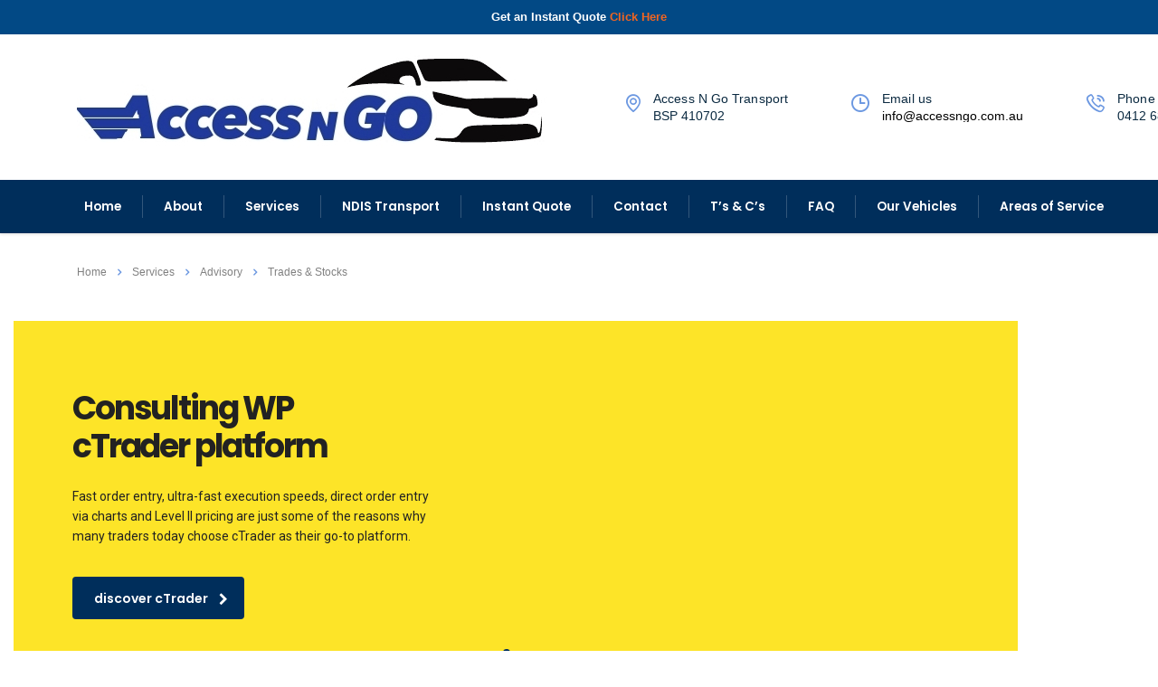

--- FILE ---
content_type: text/html; charset=UTF-8
request_url: https://accessngo.com.au/service/trades-stocks/
body_size: 121355
content:
<!DOCTYPE html>
<html lang="en-US" class="stm-site-preloader">
<head>
    <meta charset="UTF-8">
    <meta name="viewport" content="width=device-width, initial-scale=1">
    <link rel="profile" href="http://gmpg.org/xfn/11">
    <link rel="pingback" href="https://accessngo.com.au/xmlrpc.php">
    <meta name='robots' content='index, follow, max-image-preview:large, max-snippet:-1, max-video-preview:-1' />

	<!-- This site is optimized with the Yoast SEO plugin v26.2 - https://yoast.com/wordpress/plugins/seo/ -->
	<title>Trades &amp; Stocks - Access N Go</title>
	<link rel="canonical" href="https://accessngo.com.au/service/trades-stocks/" />
	<meta property="og:locale" content="en_US" />
	<meta property="og:type" content="article" />
	<meta property="og:title" content="Trades &amp; Stocks - Access N Go" />
	<meta property="og:description" content="This allows us to specialize in all dimensions of trades and stocks, because we have a specialist within the team for every scenario." />
	<meta property="og:url" content="https://accessngo.com.au/service/trades-stocks/" />
	<meta property="og:site_name" content="Access N Go" />
	<meta property="article:publisher" content="https://www.facebook.com/accessngo" />
	<meta property="og:image" content="https://accessngo.com.au/wp-content/uploads/2019/06/placeholder.gif" />
	<meta property="og:image:width" content="1920" />
	<meta property="og:image:height" content="1280" />
	<meta property="og:image:type" content="image/gif" />
	<meta name="twitter:card" content="summary_large_image" />
	<meta name="twitter:label1" content="Est. reading time" />
	<meta name="twitter:data1" content="7 minutes" />
	<script type="application/ld+json" class="yoast-schema-graph">{"@context":"https://schema.org","@graph":[{"@type":"WebPage","@id":"https://accessngo.com.au/service/trades-stocks/","url":"https://accessngo.com.au/service/trades-stocks/","name":"Trades & Stocks - Access N Go","isPartOf":{"@id":"https://accessngo.com.au/#website"},"primaryImageOfPage":{"@id":"https://accessngo.com.au/service/trades-stocks/#primaryimage"},"image":{"@id":"https://accessngo.com.au/service/trades-stocks/#primaryimage"},"thumbnailUrl":"https://accessngo.com.au/wp-content/uploads/2019/06/placeholder.gif","datePublished":"2016-01-14T05:39:35+00:00","breadcrumb":{"@id":"https://accessngo.com.au/service/trades-stocks/#breadcrumb"},"inLanguage":"en-US","potentialAction":[{"@type":"ReadAction","target":["https://accessngo.com.au/service/trades-stocks/"]}]},{"@type":"ImageObject","inLanguage":"en-US","@id":"https://accessngo.com.au/service/trades-stocks/#primaryimage","url":"https://accessngo.com.au/wp-content/uploads/2019/06/placeholder.gif","contentUrl":"https://accessngo.com.au/wp-content/uploads/2019/06/placeholder.gif","width":1920,"height":1280,"caption":"theme_placeholder"},{"@type":"BreadcrumbList","@id":"https://accessngo.com.au/service/trades-stocks/#breadcrumb","itemListElement":[{"@type":"ListItem","position":1,"name":"Home","item":"https://accessngo.com.au/"},{"@type":"ListItem","position":2,"name":"Services","item":"https://accessngo.com.au/service/"},{"@type":"ListItem","position":3,"name":"Trades &#038; Stocks"}]},{"@type":"WebSite","@id":"https://accessngo.com.au/#website","url":"https://accessngo.com.au/","name":"Access N Go","description":"Transport","publisher":{"@id":"https://accessngo.com.au/#organization"},"potentialAction":[{"@type":"SearchAction","target":{"@type":"EntryPoint","urlTemplate":"https://accessngo.com.au/?s={search_term_string}"},"query-input":{"@type":"PropertyValueSpecification","valueRequired":true,"valueName":"search_term_string"}}],"inLanguage":"en-US"},{"@type":"Organization","@id":"https://accessngo.com.au/#organization","name":"Access N Go","url":"https://accessngo.com.au/","logo":{"@type":"ImageObject","inLanguage":"en-US","@id":"https://accessngo.com.au/#/schema/logo/image/","url":"https://accessngo.com.au/wp-content/uploads/2022/10/Outlook-jrf2swfn-1.jpg","contentUrl":"https://accessngo.com.au/wp-content/uploads/2022/10/Outlook-jrf2swfn-1.jpg","width":537,"height":106,"caption":"Access N Go"},"image":{"@id":"https://accessngo.com.au/#/schema/logo/image/"},"sameAs":["https://www.facebook.com/accessngo","https://www.instagram.com/accessngo"]}]}</script>
	<!-- / Yoast SEO plugin. -->


<link rel='dns-prefetch' href='//maps.googleapis.com' />
<link rel='dns-prefetch' href='//www.googletagmanager.com' />
<link rel='dns-prefetch' href='//fonts.googleapis.com' />
<link rel='dns-prefetch' href='//maxcdn.bootstrapcdn.com' />
<link rel="alternate" type="application/rss+xml" title="Access N Go &raquo; Feed" href="https://accessngo.com.au/feed/" />
<link rel="alternate" type="application/rss+xml" title="Access N Go &raquo; Comments Feed" href="https://accessngo.com.au/comments/feed/" />
<link rel="alternate" title="oEmbed (JSON)" type="application/json+oembed" href="https://accessngo.com.au/wp-json/oembed/1.0/embed?url=https%3A%2F%2Faccessngo.com.au%2Fservice%2Ftrades-stocks%2F" />
<link rel="alternate" title="oEmbed (XML)" type="text/xml+oembed" href="https://accessngo.com.au/wp-json/oembed/1.0/embed?url=https%3A%2F%2Faccessngo.com.au%2Fservice%2Ftrades-stocks%2F&#038;format=xml" />
<style id='wp-img-auto-sizes-contain-inline-css' type='text/css'>
img:is([sizes=auto i],[sizes^="auto," i]){contain-intrinsic-size:3000px 1500px}
/*# sourceURL=wp-img-auto-sizes-contain-inline-css */
</style>
<style id='wp-emoji-styles-inline-css' type='text/css'>

	img.wp-smiley, img.emoji {
		display: inline !important;
		border: none !important;
		box-shadow: none !important;
		height: 1em !important;
		width: 1em !important;
		margin: 0 0.07em !important;
		vertical-align: -0.1em !important;
		background: none !important;
		padding: 0 !important;
	}
/*# sourceURL=wp-emoji-styles-inline-css */
</style>
<link rel='stylesheet' id='contact-form-7-css' href='https://accessngo.com.au/wp-content/plugins/contact-form-7/includes/css/styles.css?ver=6.1.4' type='text/css' media='all' />
<link rel='stylesheet' id='stm-stm-css' href='https://accessngo.com.au/wp-content/uploads/stm_fonts/stm/stm.css?ver=1.0' type='text/css' media='all' />
<link rel='stylesheet' id='quickcab-fonts-css' href='https://accessngo.com.au/wp-content/plugins/quickcab_plugin/assets/css/fonts.css?ver=1.2.5' type='text/css' media='all' />
<link rel='stylesheet' id='bootstrap-datepicker-css' href='https://accessngo.com.au/wp-content/plugins/quickcab_plugin/assets/css/bootstrap-datepicker.css?ver=4.17.37' type='text/css' media='all' />
<link rel='stylesheet' id='quickcab-bootstrap-css' href='https://accessngo.com.au/wp-content/plugins/quickcab_plugin/assets/css/bootstrap.css?ver=3.3.7' type='text/css' media='all' />
<link rel='stylesheet' id='jquery-ui-datepicker-css' href='https://accessngo.com.au/wp-content/plugins/quickcab_plugin/assets/css/jquery-ui.min.css?ver=1.12.1' type='text/css' media='all' />
<link rel='stylesheet' id='quickcab-flat-form-css' href='https://accessngo.com.au/wp-content/plugins/quickcab_plugin/assets/css/flat-form.css?ver=1.2.5' type='text/css' media='all' />
<link rel='stylesheet' id='roboto-css' href='//fonts.googleapis.com/css?family=Roboto&#038;ver=6.9' type='text/css' media='all' />
<link rel='stylesheet' id='quickcab-form1-css' href='https://accessngo.com.au/wp-content/plugins/quickcab_plugin/assets/css/form1.css?ver=1.2.5' type='text/css' media='all' />
<link rel='stylesheet' id='quickcab-style-css' href='https://accessngo.com.au/wp-content/plugins/quickcab_plugin/assets/css/quickcab.css?ver=1.2.5' type='text/css' media='all' />
<link rel='stylesheet' id='tp_twitter_plugin_css-css' href='https://accessngo.com.au/wp-content/plugins/recent-tweets-widget/tp_twitter_plugin.css?ver=1.0' type='text/css' media='screen' />
<link rel='stylesheet' id='simple-banner-style-css' href='https://accessngo.com.au/wp-content/plugins/simple-banner/simple-banner.css?ver=3.2.1' type='text/css' media='all' />
<link rel='stylesheet' id='woocommerce-layout-css' href='https://accessngo.com.au/wp-content/plugins/woocommerce/assets/css/woocommerce-layout.css?ver=10.4.3' type='text/css' media='all' />
<link rel='stylesheet' id='woocommerce-smallscreen-css' href='https://accessngo.com.au/wp-content/plugins/woocommerce/assets/css/woocommerce-smallscreen.css?ver=10.4.3' type='text/css' media='only screen and (max-width: 768px)' />
<link rel='stylesheet' id='woocommerce-general-css' href='https://accessngo.com.au/wp-content/plugins/woocommerce/assets/css/woocommerce.css?ver=10.4.3' type='text/css' media='all' />
<style id='woocommerce-inline-inline-css' type='text/css'>
.woocommerce form .form-row .required { visibility: visible; }
/*# sourceURL=woocommerce-inline-inline-css */
</style>
<link rel='stylesheet' id='cff-css' href='https://accessngo.com.au/wp-content/plugins/custom-facebook-feed/assets/css/cff-style.min.css?ver=4.2.6' type='text/css' media='all' />
<link rel='stylesheet' id='sb-font-awesome-css' href='https://maxcdn.bootstrapcdn.com/font-awesome/4.7.0/css/font-awesome.min.css?ver=6.9' type='text/css' media='all' />
<link rel='stylesheet' id='ywctm-button-label-css' href='https://accessngo.com.au/wp-content/plugins/yith-woocommerce-catalog-mode-premium/assets/css/button-label.min.css?ver=2.11.0' type='text/css' media='all' />
<style id='ywctm-button-label-inline-css' type='text/css'>
.ywctm-button-6957 .ywctm-custom-button {color:#4b4b4b;background-color:#f9f5f2;border-style:solid;border-color:#247390;border-radius:0 0 0 0;border-width:1px 1px 1px 1px;margin:0px 0px 0px 0px;padding:5px 10px 5px 10px;max-width:max-content;}.ywctm-button-6957 .ywctm-custom-button:hover {color:#4b4b4b;background-color:#f9f5f2;border-color:#247390;}.ywctm-button-6956 .ywctm-custom-button {color:#247390;background-color:#ffffff;border-style:solid;border-color:#247390;border-radius:0 0 0 0;border-width:1px 1px 1px 1px;margin:0px 0px 0px 0px;padding:5px 10px 5px 10px;max-width:150px;}.ywctm-button-6956 .ywctm-custom-button:hover {color:#ffffff;background-color:#247390;border-color:#247390;}.ywctm-button-6955 .ywctm-custom-button {color:#ffffff;background-color:#36809a;border-style:solid;border-color:#247390;border-radius:0 0 0 0;border-width:1px 1px 1px 1px;margin:0px 0px 0px 0px;padding:5px 10px 5px 10px;max-width:200px;}.ywctm-button-6955 .ywctm-custom-button:hover {color:#ffffff;background-color:#36809a;border-color:#247390;}.ywctm-button-6954 .ywctm-custom-button {color:#ffffff;background-color:#e09004;border-style:solid;border-color:#247390;border-radius:0 0 0 0;border-width:1px 1px 1px 1px;margin:0px 0px 0px 0px;padding:5px 10px 5px 10px;max-width:200px;}.ywctm-button-6954 .ywctm-custom-button:hover {color:#ffffff;background-color:#b97600;border-color:#247390;}
/*# sourceURL=ywctm-button-label-inline-css */
</style>
<link rel='stylesheet' id='bootstrap-css' href='https://accessngo.com.au/wp-content/themes/consulting/assets/css/bootstrap.min.css?ver=6.1.1' type='text/css' media='all' />
<link rel='stylesheet' id='font-awesome-css' href='https://accessngo.com.au/wp-content/themes/consulting/assets/css/font-awesome.min.css?ver=6.1.1' type='text/css' media='all' />
<style id='font-awesome-inline-css' type='text/css'>
[data-font="FontAwesome"]:before {font-family: 'FontAwesome' !important;content: attr(data-icon) !important;speak: none !important;font-weight: normal !important;font-variant: normal !important;text-transform: none !important;line-height: 1 !important;font-style: normal !important;-webkit-font-smoothing: antialiased !important;-moz-osx-font-smoothing: grayscale !important;}
/*# sourceURL=font-awesome-inline-css */
</style>
<link rel='stylesheet' id='consulting-style-css' href='https://accessngo.com.au/wp-content/themes/consulting/style.css?ver=6.1.1' type='text/css' media='all' />
<link rel='stylesheet' id='consulting-layout-css' href='https://accessngo.com.au/wp-content/themes/consulting/assets/css/layouts/layout_berlin/main.css?ver=6.1.1' type='text/css' media='all' />
<style id='consulting-layout-inline-css' type='text/css'>
.page_title{ color: #ffffff !important; color: url(#) !important; background-repeat: no-repeat !important; background-repeat: url(http://n) !important; }body .page_title h1:after{
				background: #ffffff;
			}.mtc, .mtc_h:hover{
					color: #002e5b!important
				}.stc, .stc_h:hover{
					color: #6c98e1!important
				}.ttc, .ttc_h:hover{
					color: #fde428!important
				}.mbc, .mbc_h:hover, .stm-search .stm_widget_search button{
					background-color: #002e5b!important
				}.sbc, .sbc_h:hover{
					background-color: #6c98e1!important
				}.tbc, .tbc_h:hover{
					background-color: #fde428!important
				}.mbdc, .mbdc_h:hover{
					border-color: #002e5b!important
				}.sbdc, .sbdc_h:hover{
					border-color: #6c98e1!important
				}.tbdc, .tbdc_h:hover{
					border-color: #fde428!important
				}
/*# sourceURL=consulting-layout-inline-css */
</style>
<link rel='stylesheet' id='select2-css' href='https://accessngo.com.au/wp-content/themes/consulting/assets/css/select2.min.css?ver=6.1.1' type='text/css' media='all' />
<link rel='stylesheet' id='header_builder-css' href='https://accessngo.com.au/wp-content/themes/consulting/assets/css/header_builder.css?ver=6.1.1' type='text/css' media='all' />
<link rel='stylesheet' id='consulting-default-font-css' href='https://fonts.googleapis.com/css?family=Poppins%3A100%2C100italic%2C200%2C200italic%2C300%2C300italic%2Cregular%2Citalic%2C500%2C500italic%2C600%2C600italic%2C700%2C700italic%2C800%2C800italic%2C900%2C900italic&#038;ver=6.1.1' type='text/css' media='all' />
<link rel='stylesheet' id='consulting-theme-options-css' href='https://accessngo.com.au/wp-content/uploads/stm_uploads/theme_options.css?ver=6.1.1' type='text/css' media='all' />
<link rel='stylesheet' id='consulting-global-styles-css' href='https://accessngo.com.au/wp-content/themes/consulting/assets/css/layouts/global_styles/main.css?ver=6.1.1' type='text/css' media='all' />
<style id='consulting-global-styles-inline-css' type='text/css'>

    
        .elementor-widget-video .eicon-play {
            border-color: #fde428;
            background-color: #fde428;
        }

        .elementor-widget-wp-widget-nav_menu ul li,
        .elementor-widget-wp-widget-nav_menu ul li a {
            color: #002e5b;
        }

        .elementor-widget-wp-widget-nav_menu ul li.current-cat:hover>a,
        .elementor-widget-wp-widget-nav_menu ul li.current-cat>a,
        .elementor-widget-wp-widget-nav_menu ul li.current-menu-item:hover>a,
        .elementor-widget-wp-widget-nav_menu ul li.current-menu-item>a,
        .elementor-widget-wp-widget-nav_menu ul li.current_page_item:hover>a,
        .elementor-widget-wp-widget-nav_menu ul li.current_page_item>a,
        .elementor-widget-wp-widget-nav_menu ul li:hover>a {
            border-left-color: #6c98e1;
        }

        div.elementor-widget-button a.elementor-button,
        div.elementor-widget-button .elementor-button {
            background-color: #002e5b;
        }

        div.elementor-widget-button a.elementor-button:hover,
        div.elementor-widget-button .elementor-button:hover {
            background-color: #fde428;
            color: #002e5b;
        }

        .elementor-default .elementor-text-editor ul:not(.elementor-editor-element-settings) li:before,
        .elementor-default .elementor-widget-text-editor ul:not(.elementor-editor-element-settings) li:before {
            color: #6c98e1;
        }

        .consulting_elementor_wrapper .elementor-tabs .elementor-tabs-content-wrapper .elementor-tab-mobile-title,
        .consulting_elementor_wrapper .elementor-tabs .elementor-tabs-wrapper .elementor-tab-title {
            background-color: #fde428;
        }

        .consulting_elementor_wrapper .elementor-tabs .elementor-tabs-content-wrapper .elementor-tab-mobile-title,
        .consulting_elementor_wrapper .elementor-tabs .elementor-tabs-wrapper .elementor-tab-title a {
            color: #002e5b;
        }

        .consulting_elementor_wrapper .elementor-tabs .elementor-tabs-content-wrapper .elementor-tab-mobile-title.elementor-active,
        .consulting_elementor_wrapper .elementor-tabs .elementor-tabs-wrapper .elementor-tab-title.elementor-active {
            background-color: #002e5b;
        }

        .consulting_elementor_wrapper .elementor-tabs .elementor-tabs-content-wrapper .elementor-tab-mobile-title.elementor-active,
        .consulting_elementor_wrapper .elementor-tabs .elementor-tabs-wrapper .elementor-tab-title.elementor-active a {
            color: #fde428;
        }

        .radial-progress .circle .mask .fill {
            background-color: #fde428;
        }

    

    
/*# sourceURL=consulting-global-styles-inline-css */
</style>
<link rel='stylesheet' id='stm_megamenu-css' href='https://accessngo.com.au/wp-content/themes/consulting/inc/megamenu/assets/css/megamenu.css?ver=6.9' type='text/css' media='all' />
<link rel='stylesheet' id='elementor-icons-css' href='https://accessngo.com.au/wp-content/plugins/elementor/assets/lib/eicons/css/elementor-icons.min.css?ver=5.46.0' type='text/css' media='all' />
<link rel='stylesheet' id='elementor-frontend-css' href='https://accessngo.com.au/wp-content/plugins/elementor/assets/css/frontend.min.css?ver=3.34.4' type='text/css' media='all' />
<link rel='stylesheet' id='elementor-post-10-css' href='https://accessngo.com.au/wp-content/uploads/elementor/css/post-10.css?ver=1769707375' type='text/css' media='all' />
<link rel='stylesheet' id='cffstyles-css' href='https://accessngo.com.au/wp-content/plugins/custom-facebook-feed/assets/css/cff-style.min.css?ver=4.2.6' type='text/css' media='all' />
<link rel='stylesheet' id='elementor-pro-css' href='https://accessngo.com.au/wp-content/plugins/elementor-pro/assets/css/frontend.min.css?ver=3.6.4' type='text/css' media='all' />
<link rel='stylesheet' id='font-awesome-5-all-css' href='https://accessngo.com.au/wp-content/plugins/elementor/assets/lib/font-awesome/css/all.min.css?ver=3.34.4' type='text/css' media='all' />
<link rel='stylesheet' id='font-awesome-4-shim-css' href='https://accessngo.com.au/wp-content/plugins/elementor/assets/lib/font-awesome/css/v4-shims.min.css?ver=3.34.4' type='text/css' media='all' />
<link rel='stylesheet' id='swiper-css' href='https://accessngo.com.au/wp-content/plugins/elementor/assets/lib/swiper/v8/css/swiper.min.css?ver=8.4.5' type='text/css' media='all' />
<link rel='stylesheet' id='e-swiper-css' href='https://accessngo.com.au/wp-content/plugins/elementor/assets/css/conditionals/e-swiper.min.css?ver=3.34.4' type='text/css' media='all' />
<link rel='stylesheet' id='elementor-post-568-css' href='https://accessngo.com.au/wp-content/uploads/elementor/css/post-568.css?ver=1769713623' type='text/css' media='all' />
<link rel='stylesheet' id='stm_hb_main-css' href='https://accessngo.com.au/wp-content/plugins/pearl-header-builder/assets/frontend/assets/css/header/main.css?ver=1.3.13' type='text/css' media='all' />
<link rel='stylesheet' id='stm_hb_sticky-css' href='https://accessngo.com.au/wp-content/plugins/pearl-header-builder/assets/frontend/assets/vendor/sticky.css?ver=1.3.13' type='text/css' media='all' />
<link rel='stylesheet' id='fontawesome-css' href='https://accessngo.com.au/wp-content/plugins/pearl-header-builder/assets/frontend/assets/css/font-awesome.min.css?ver=1.3.13' type='text/css' media='all' />
<link rel='stylesheet' id='elementor-gf-local-roboto-css' href='https://accessngo.com.au/wp-content/uploads/elementor/google-fonts/css/roboto.css?ver=1742232125' type='text/css' media='all' />
<link rel='stylesheet' id='elementor-gf-local-robotoslab-css' href='https://accessngo.com.au/wp-content/uploads/elementor/google-fonts/css/robotoslab.css?ver=1742232133' type='text/css' media='all' />
<script type="text/javascript" src="https://accessngo.com.au/wp-includes/js/jquery/jquery.min.js?ver=3.7.1" id="jquery-core-js"></script>
<script type="text/javascript" src="https://accessngo.com.au/wp-includes/js/jquery/jquery-migrate.min.js?ver=3.4.1" id="jquery-migrate-js"></script>
<script type="text/javascript" id="simple-banner-script-js-before">
/* <![CDATA[ */
const simpleBannerScriptParams = {"pro_version_enabled":"","debug_mode":false,"id":568,"version":"3.2.1","banner_params":[{"hide_simple_banner":"no","simple_banner_prepend_element":false,"simple_banner_position":"static","header_margin":"","header_padding":"","wp_body_open_enabled":"","wp_body_open":true,"simple_banner_z_index":false,"simple_banner_text":"Get an Instant Quote <a href=\"https:\/\/accessngo.com.au\/instant-quote\/\">Click Here<\/a>","disabled_on_current_page":false,"disabled_pages_array":[],"is_current_page_a_post":false,"disabled_on_posts":"","simple_banner_disabled_page_paths":false,"simple_banner_font_size":"26","simple_banner_color":"","simple_banner_text_color":"","simple_banner_link_color":"","simple_banner_close_color":"","simple_banner_custom_css":"","simple_banner_scrolling_custom_css":"","simple_banner_text_custom_css":"","simple_banner_button_css":"","site_custom_css":"","keep_site_custom_css":"","site_custom_js":"","keep_site_custom_js":"","close_button_enabled":"on","close_button_expiration":"","close_button_cookie_set":false,"current_date":{"date":"2026-01-31 22:36:39.487510","timezone_type":3,"timezone":"UTC"},"start_date":{"date":"2026-01-31 22:36:39.487520","timezone_type":3,"timezone":"UTC"},"end_date":{"date":"2026-01-31 22:36:39.487524","timezone_type":3,"timezone":"UTC"},"simple_banner_start_after_date":false,"simple_banner_remove_after_date":false,"simple_banner_insert_inside_element":false}]}
//# sourceURL=simple-banner-script-js-before
/* ]]> */
</script>
<script type="text/javascript" src="https://accessngo.com.au/wp-content/plugins/simple-banner/simple-banner.js?ver=3.2.1" id="simple-banner-script-js"></script>
<script type="text/javascript" src="https://accessngo.com.au/wp-content/plugins/woocommerce/assets/js/jquery-blockui/jquery.blockUI.min.js?ver=2.7.0-wc.10.4.3" id="wc-jquery-blockui-js" defer="defer" data-wp-strategy="defer"></script>
<script type="text/javascript" id="wc-add-to-cart-js-extra">
/* <![CDATA[ */
var wc_add_to_cart_params = {"ajax_url":"/wp-admin/admin-ajax.php","wc_ajax_url":"/?wc-ajax=%%endpoint%%","i18n_view_cart":"View cart","cart_url":"https://accessngo.com.au/shop/cart/","is_cart":"","cart_redirect_after_add":"no"};
//# sourceURL=wc-add-to-cart-js-extra
/* ]]> */
</script>
<script type="text/javascript" src="https://accessngo.com.au/wp-content/plugins/woocommerce/assets/js/frontend/add-to-cart.min.js?ver=10.4.3" id="wc-add-to-cart-js" defer="defer" data-wp-strategy="defer"></script>
<script type="text/javascript" src="https://accessngo.com.au/wp-content/plugins/woocommerce/assets/js/js-cookie/js.cookie.min.js?ver=2.1.4-wc.10.4.3" id="wc-js-cookie-js" defer="defer" data-wp-strategy="defer"></script>
<script type="text/javascript" id="woocommerce-js-extra">
/* <![CDATA[ */
var woocommerce_params = {"ajax_url":"/wp-admin/admin-ajax.php","wc_ajax_url":"/?wc-ajax=%%endpoint%%","i18n_password_show":"Show password","i18n_password_hide":"Hide password"};
//# sourceURL=woocommerce-js-extra
/* ]]> */
</script>
<script type="text/javascript" src="https://accessngo.com.au/wp-content/plugins/woocommerce/assets/js/frontend/woocommerce.min.js?ver=10.4.3" id="woocommerce-js" defer="defer" data-wp-strategy="defer"></script>
<script type="text/javascript" src="https://accessngo.com.au/wp-content/plugins/yith-woocommerce-catalog-mode-premium/assets/js/button-label-frontend.min.js?ver=2.11.0" id="ywctm-button-label-js"></script>
<script type="text/javascript" src="https://accessngo.com.au/wp-content/plugins/woocommerce/assets/js/select2/select2.full.min.js?ver=4.0.3-wc.10.4.3" id="wc-select2-js" defer="defer" data-wp-strategy="defer"></script>
<script type="text/javascript" src="https://accessngo.com.au/wp-content/themes/consulting/inc/megamenu/assets/js/megamenu.js?ver=6.9" id="stm_megamenu-js"></script>

<!-- Google tag (gtag.js) snippet added by Site Kit -->
<!-- Google Analytics snippet added by Site Kit -->
<script type="text/javascript" src="https://www.googletagmanager.com/gtag/js?id=GT-WKTSBNX" id="google_gtagjs-js" async></script>
<script type="text/javascript" id="google_gtagjs-js-after">
/* <![CDATA[ */
window.dataLayer = window.dataLayer || [];function gtag(){dataLayer.push(arguments);}
gtag("set","linker",{"domains":["accessngo.com.au"]});
gtag("js", new Date());
gtag("set", "developer_id.dZTNiMT", true);
gtag("config", "GT-WKTSBNX");
//# sourceURL=google_gtagjs-js-after
/* ]]> */
</script>
<script type="text/javascript" src="https://accessngo.com.au/wp-content/plugins/elementor/assets/lib/font-awesome/js/v4-shims.min.js?ver=3.34.4" id="font-awesome-4-shim-js"></script>
<link rel="https://api.w.org/" href="https://accessngo.com.au/wp-json/" /><link rel="EditURI" type="application/rsd+xml" title="RSD" href="https://accessngo.com.au/xmlrpc.php?rsd" />
<meta name="generator" content="WordPress 6.9" />
<meta name="generator" content="WooCommerce 10.4.3" />
<link rel='shortlink' href='https://accessngo.com.au/?p=568' />
<meta name="generator" content="Site Kit by Google 1.171.0" /><style>
      .quickcab-booking-form[data-form-id="6901"] .quickcab-button {
        background: #1080f2;
        border: 2px solid #1080f2;
        color: #fff;
      }

      .quickcab-booking-form[data-form-id="6901"] .quickcab-button:hover,
      .quickcab-booking-form[data-form-id="6901"] .quickcab-button:active,
      .quickcab-booking-form[data-form-id="6901"] .quickcab-button:focus {
        color: #1080f2;
        background: #fff;
      }

      .quickcab-booking-form[data-form-id="6901"] .quickcab-button.-inverted {
        color: #1080f2;
      }

      .quickcab-booking-form[data-form-id="6901"] .quickcab-button.-inverted:hover {
        background: #1080f2;
        color: #fff;
      }

      .quickcab-booking-form[data-form-id="6901"] .quickcab-map-stats .quickcab-map-stat-val {
        color: #1080f2;
      }

      .quickcab-booking-form[data-form-id="6901"] .quickcab-vehicle-item .quickcab-vehicle-price {
        color: #1080f2;
      }

      .quickcab-booking-form[data-form-id="6901"] .quickcab-header-row .quickcab-header {
        border-bottom: 2px solid #1080f2;
      }

      .quickcab-booking-form[data-form-id="6901"] .quickcab-cart-steps .quickcab-cart-step.active .quickcab-section-number {
        background: #1080f2;
        color: #fff;
      }

      .quickcab-booking-form[data-form-id="6901"] .quickcab-cart-steps li.active {
        border-color: #1080f2;
      }

      .quickcab-booking-form[data-form-id="6901"] a.quickcab-add-waypoint,
      .quickcab-booking-form[data-form-id="6901"] a.quickcab-remove-waypoint {
        color: #1080f2;
      }

      .quickcab-booking-form[data-form-id="6901"] a.quickcab-add-waypoint:hover,
      .quickcab-booking-form[data-form-id="6901"] a.quickcab-remove-waypoint:hover {
        background: #1080f2;
        color: #fff;
      }

      .ui-datepicker[data-form-id="6901"] .ui-datepicker-calendar a.ui-state-hover {
        background: #1080f2;
        color: #fff;
      }

      .ui-datepicker[data-form-id="6901"] .ui-datepicker-calendar a.ui-state-active {
        background: #1080f2;
        border-color: #1080f2;
        color: #fff;
      }
    </style><style id="simple-banner-position" type="text/css">.simple-banner{position:static;}</style><style id="simple-banner-font-size" type="text/css">.simple-banner .simple-banner-text{font-size:26;}</style><style id="simple-banner-background-color" type="text/css">.simple-banner{background: #024985;}</style><style id="simple-banner-text-color" type="text/css">.simple-banner .simple-banner-text{color: #ffffff;}</style><style id="simple-banner-link-color" type="text/css">.simple-banner .simple-banner-text a{color:#f16521;}</style><style id="simple-banner-z-index" type="text/css">.simple-banner{z-index: 99999;}</style><style id="simple-banner-site-custom-css-dummy" type="text/css"></style><script id="simple-banner-site-custom-js-dummy" type="text/javascript"></script>	<script type="text/javascript">
		var stm_wpcfto_ajaxurl = 'https://accessngo.com.au/wp-admin/admin-ajax.php';
	</script>

	<style>
		.vue_is_disabled {
			display: none;
		}
	</style>
		<script>
		var stm_wpcfto_nonces = {"wpcfto_save_settings":"9289d4e95c","get_image_url":"4e160366cd","wpcfto_upload_file":"a4aee614d6","wpcfto_search_posts":"f1ba24c159"};
	</script>
	        <script type="text/javascript">
            var ajaxurl = 'https://accessngo.com.au/wp-admin/admin-ajax.php';
            var stm_ajax_load_events = '962d0acc75';
            var stm_ajax_load_portfolio = '6b7c4d39e6';
            var stm_ajax_add_event_member_sc = 'a5c8afc987';
            var stm_custom_register = '2608586527';
            var stm_get_prices = '8839a09beb';
            var stm_get_history = '3f1395d410';
            var consulting_install_plugin = 'bc477fe8ea';
            var stm_ajax_add_review = '95f10ae775';
        </script>
        	<noscript><style>.woocommerce-product-gallery{ opacity: 1 !important; }</style></noscript>
	<meta name="generator" content="Elementor 3.34.4; features: additional_custom_breakpoints; settings: css_print_method-external, google_font-enabled, font_display-auto">
<style type="text/css">.recentcomments a{display:inline !important;padding:0 !important;margin:0 !important;}</style>        <style>
            #wp-admin-bar-consulting_settings img {
                max-width: 25px;
                vertical-align: top;
                position: relative;
                top: 3px;
            }
        </style>
    			<style>
				.e-con.e-parent:nth-of-type(n+4):not(.e-lazyloaded):not(.e-no-lazyload),
				.e-con.e-parent:nth-of-type(n+4):not(.e-lazyloaded):not(.e-no-lazyload) * {
					background-image: none !important;
				}
				@media screen and (max-height: 1024px) {
					.e-con.e-parent:nth-of-type(n+3):not(.e-lazyloaded):not(.e-no-lazyload),
					.e-con.e-parent:nth-of-type(n+3):not(.e-lazyloaded):not(.e-no-lazyload) * {
						background-image: none !important;
					}
				}
				@media screen and (max-height: 640px) {
					.e-con.e-parent:nth-of-type(n+2):not(.e-lazyloaded):not(.e-no-lazyload),
					.e-con.e-parent:nth-of-type(n+2):not(.e-lazyloaded):not(.e-no-lazyload) * {
						background-image: none !important;
					}
				}
			</style>
			<meta name="generator" content="Powered by Slider Revolution 6.6.11 - responsive, Mobile-Friendly Slider Plugin for WordPress with comfortable drag and drop interface." />
<script>function setREVStartSize(e){
			//window.requestAnimationFrame(function() {
				window.RSIW = window.RSIW===undefined ? window.innerWidth : window.RSIW;
				window.RSIH = window.RSIH===undefined ? window.innerHeight : window.RSIH;
				try {
					var pw = document.getElementById(e.c).parentNode.offsetWidth,
						newh;
					pw = pw===0 || isNaN(pw) || (e.l=="fullwidth" || e.layout=="fullwidth") ? window.RSIW : pw;
					e.tabw = e.tabw===undefined ? 0 : parseInt(e.tabw);
					e.thumbw = e.thumbw===undefined ? 0 : parseInt(e.thumbw);
					e.tabh = e.tabh===undefined ? 0 : parseInt(e.tabh);
					e.thumbh = e.thumbh===undefined ? 0 : parseInt(e.thumbh);
					e.tabhide = e.tabhide===undefined ? 0 : parseInt(e.tabhide);
					e.thumbhide = e.thumbhide===undefined ? 0 : parseInt(e.thumbhide);
					e.mh = e.mh===undefined || e.mh=="" || e.mh==="auto" ? 0 : parseInt(e.mh,0);
					if(e.layout==="fullscreen" || e.l==="fullscreen")
						newh = Math.max(e.mh,window.RSIH);
					else{
						e.gw = Array.isArray(e.gw) ? e.gw : [e.gw];
						for (var i in e.rl) if (e.gw[i]===undefined || e.gw[i]===0) e.gw[i] = e.gw[i-1];
						e.gh = e.el===undefined || e.el==="" || (Array.isArray(e.el) && e.el.length==0)? e.gh : e.el;
						e.gh = Array.isArray(e.gh) ? e.gh : [e.gh];
						for (var i in e.rl) if (e.gh[i]===undefined || e.gh[i]===0) e.gh[i] = e.gh[i-1];
											
						var nl = new Array(e.rl.length),
							ix = 0,
							sl;
						e.tabw = e.tabhide>=pw ? 0 : e.tabw;
						e.thumbw = e.thumbhide>=pw ? 0 : e.thumbw;
						e.tabh = e.tabhide>=pw ? 0 : e.tabh;
						e.thumbh = e.thumbhide>=pw ? 0 : e.thumbh;
						for (var i in e.rl) nl[i] = e.rl[i]<window.RSIW ? 0 : e.rl[i];
						sl = nl[0];
						for (var i in nl) if (sl>nl[i] && nl[i]>0) { sl = nl[i]; ix=i;}
						var m = pw>(e.gw[ix]+e.tabw+e.thumbw) ? 1 : (pw-(e.tabw+e.thumbw)) / (e.gw[ix]);
						newh =  (e.gh[ix] * m) + (e.tabh + e.thumbh);
					}
					var el = document.getElementById(e.c);
					if (el!==null && el) el.style.height = newh+"px";
					el = document.getElementById(e.c+"_wrapper");
					if (el!==null && el) {
						el.style.height = newh+"px";
						el.style.display = "block";
					}
				} catch(e){
					console.log("Failure at Presize of Slider:" + e)
				}
			//});
		  };</script>
		<style type="text/css" id="wp-custom-css">
			.stm-header .stm-navigation__default > ul > li > a {
  position: relative;
  padding: 0 23px !important;
  font-weight: 600 !important;
  line-height: 18px;
  font-size: 13.5px;
  color: #fff;
}
		</style>
		</head>
<body class="wp-singular stm_service-template-default single single-stm_service postid-568 wp-theme-consulting theme-consulting woocommerce-no-js site_layout_berlin show-mobile-switcher  header_style_2 mobile_grid_landscape elementor-default elementor-kit-10 elementor-page elementor-page-568">
<div id="wrapper">
    <div id="fullpage" class="content_wrapper">
                        <header id="header">
                            <style id='hb-inline-stm_hb_settings-1-inline-css' type='text/css'>
@media (max-width:1023px) and (min-width:425px) {.stm-header__element.object308{order: -2300}}@media (max-width:425px) {.stm-header__element.object308{order: -2300}}.stm-header__element.object308{}@media (max-width:1023px) and (min-width:425px) {.stm-header__element.object417{order: -2100}}@media (max-width:425px) {.stm-header__element.object417{order: -2100}}.stm-header__element.object417{}@media (max-width:1023px) and (min-width:425px) {.stm-header__element.object337{order: -1300}}@media (max-width:425px) {.stm-header__element.object337{order: -1300}}.stm-header__element.object337{}@media (max-width:1023px) and (min-width:425px) {.stm-header__element.object569{order: -1310}}@media (max-width:425px) {.stm-header__element.object569{order: -1310}}.stm-header__element.object569{}@media (max-width:1023px) and (min-width:425px) {.stm-header__element.object597{order: -1320}}@media (max-width:425px) {.stm-header__element.object597{order: -1320}}.stm-header__element.object597{}.stm-header{}.stm-header:before{}.stm-header__row_color_top{padding-top:20px;padding-bottom:20px;color:#0b2a41;} .stm-header__row_color_top .stm-icontext__text {color:#0b2a41;} .stm-header__row_color_top a {color:#0b2a41;} .stm-header__row_color_top .dropdown-toggle {color:#0b2a41!important;} .stm-header__row_color_top a:hover, .stm-navigation__default > ul > li > a:hover {color:!important;} .stm-header__row_color_top li:hover a {color:;} .stm-header__row_color_top .stm-switcher__trigger_default:after {border-top-color:#0b2a41;} .stm-header__row_color_top .dropdown-toggle:after {border-top-color:#0b2a41!important;}.stm-header__row_color_top:before{background-color:#ffffff;}.stm-header__row_color_center{padding-top:17px;padding-bottom:17px;color:#ffffff;} .stm-header__row_color_center .stm-icontext__text {color:#ffffff;} .stm-header__row_color_center a {color:#ffffff;} .stm-header__row_color_center .dropdown-toggle {color:#ffffff!important;} .stm-header__row_color_center li:hover > a {color:#6c98e1!important;} .stm-header__row_color_center a:hover, .stm-navigation__default > ul > li > a:hover {color:#6c98e1!important;} .stm-header__row_color_center a > .divider {color:#ffffff!important;} .stm-header__row_color_center a:hover > .divider {color:#ffffff!important;} .stm-header__row_color_center li:hover > a > .divider {color:#ffffff!important;} .stm-header__row_color_center .stm-switcher__trigger_default:after {border-top-color:#ffffff;} .stm-header__row_color_center .dropdown-toggle:after {border-top-color:#ffffff!important;}.stm-header__row_color_center:before{background-color:#002e5b;}.stm-header__row_color_bottom{} .stm-header__row_color_bottom .stm-icontext__text {color:;} .stm-header__row_color_bottom a {color:;} .stm-header__row_color_bottom .dropdown-toggle {color:!important;} .stm-header__row_color_bottom a:hover, .stm-navigation__default > ul > li > a:hover {color:!important;} .stm-header__row_color_bottom li:hover a {color:;} .stm-header__row_color_bottom .stm-switcher__trigger_default:after {border-top-color:;} .stm-header__row_color_bottom .dropdown-toggle:after {border-top-color:!important;}.stm-header__row_color_bottom:before{}.stm_hb_mtc,.stm_hb_mtc_h:hover,.stm_hb_mtc_b:before,.stm_hb_mtc_b_h:hover:before,.stm_hb_mtc_a:after,.stm_hb_mtc_a_h:hover:after,.stm_hb_mtc_a_h.active,.mini-cart{color:#010101 !important}.stm_hb_stc,.stm_hb_stc_h:hover,.stm_hb_stc_a:after,.stm_hb_stc_a_h:hover:after,.stm_hb_stc_b:before,.stm_hb_stc_b_h:hover:before{color:#3595d6 !important}.stm_hb_ttc,.stm_hb_ttc_h:hover,.stm_hb_ttc_a:after,.stm_hb_ttc_a_h:hover:after,.stm_hb_ttc_b:before,.stm_hb_ttc_b_h:hover:before{color:#3595d6 !important}.stm_hb_mbc,.stm_hb_mbc_h:hover,.stm_hb_mbc_b:before,.stm_hb_mbc_b_h:hover:before,.stm_hb_mbc_a:after,.stm_hb_mbc_a_h:hover:after,.stm_hb_mbc_h.active,.stm-search .stm_widget_search button[type=submit]{background-color:#010101 !important}.stm_hb_sbc,.stm_hb_sbc_h:hover,.stm_hb_sbc_a:after,.stm_hb_sbc_a_h:hover:after,.stm_hb_sbc_b:before,.stm_hb_sbc_b_h:hover:before{background-color:#3595d6 !important}.stm_hb_tbc,.stm_hb_tbc_h:hover,.stm_hb_tbc_h.active,.stm_hb_tbc_a:after,.stm_hb_tbc_a_h:hover:after,.stm_hb_tbc_b:before,.stm_hb_tbc_b_h:hover:before{background-color:#3595d6 !important}.stm_hb_mbdc,.stm_hb_mbdc_h:hover,.stm_hb_mbdc_b:before,.stm_hb_mbdc_b_h:hover:before,.stm_hb_mbdc_a:after,.stm_hb_mbdc_a_h:hover:after,.stm-search .stm_widget_search .form-control:focus{border-color:#010101 !important}.stm_hb_sbdc,.stm_hb_sbdc_h:hover,.stm_hb_sbdc_a:after,.stm_hb_sbdc_a_h:hover:after,.stm_hb_sbdc_b:before,.stm_hb_sbdc_b_h:hover:before{border-color:#3595d6 !important}.stm_hb_tbdc,.stm_hb_tbdc_h:hover,.stm_hb_tbdc_a:after,.stm_hb_tbdc_a_h:hover:after,.stm_hb_tbdc_b:before,.stm_hb_tbdc_b_h:hover:before{border-color:#3595d6 !important}
/*# sourceURL=hb-inline-stm_hb_settings-1-inline-css */
</style>

<div class="stm-header stm-header__hb" id="stm_stm_hb_settings">
			
			<div class="stm-header__row_color stm-header__row_color_top elements_in_row_2">
				<div class="container">
					<div class="stm-header__row stm-header__row_top">
														<div class="stm-header__cell stm-header__cell_left">
																			<div class="stm-header__element object417 stm-header__element_">
											

	<div class="stm-logo">
		<a href="https://accessngo.com.au" title="Access N Go | Professional Transport Services">
                            <img fetchpriority="high" width="537" height="106" src="https://accessngo.com.au/wp-content/uploads/2022/10/Outlook-jrf2swfn-1.jpg" class="attachment-full size-full" alt="Access N Go | Professional Transport Services" srcset="https://accessngo.com.au/wp-content/uploads/2022/10/Outlook-jrf2swfn-1.jpg 537w, https://accessngo.com.au/wp-content/uploads/2022/10/Outlook-jrf2swfn-1-300x59.jpg 300w" sizes="(max-width: 537px) 100vw, 537px" />            		</a>
	</div>
  										</div>
																	</div>
																<div class="stm-header__cell stm-header__cell_right">
																			<div class="stm-header__element object337 stm-header__element_">
												<div class="stm-iconbox">
					<i class="stm-iconbox__icon stm_hb_mtc stm-iconbox__icon_left icon_22px fa fa-map-marker"></i>
				<div class="stm-iconbox__info">
							<div class="stm-iconbox__text stm-iconbox__text_nomargin" >
					Access N Go Transport				</div>
						
				<div class="stm-iconbox__description" >
					BSP 410702				</div>

					</div>
	</div>

											</div>
																			<div class="stm-header__element object569 stm-header__element_">
												<div class="stm-iconbox">
					<i class="stm-iconbox__icon stm_hb_mtc stm-iconbox__icon_left icon_22px fa fa-clock-o"></i>
				<div class="stm-iconbox__info">
							<div class="stm-iconbox__text stm-iconbox__text_nomargin" >
					Email us				</div>
						
				<div class="stm-iconbox__description" >
					<a class="stm_hb_mtc" href="#" data-toggle="modal" data-target="#iconBoxModal_11">info@accessngo.com.au</a>				</div>

					</div>
	</div>

	
	<div class="modal" id="iconBoxModal_11" tabindex="-1" role="dialog" aria-labelledby="headerModal11">
		<div class="modal-dialog" style="width:600px;" role="document">
			<div class="modal-content">

				<div class="modal-body">
					<div class="stm-content">
						<div class="row">
							<h4>Contact details</h4>
        <ul>
                            <li>
                    Access N Go Transport - BSP 41070    
                </li>
                                        <li>
                        0291332546                                             
                </li>
                                                    <li>
                    <a href="mailto:&#105;n&#102;o&#64;acc&#101;&#115;&#115;&#110;&#103;o.&#99;o&#109;.au">&#105;n&#102;o&#64;a&#99;&#99;&#101;s&#115;&#110;go&#46;&#99;&#111;&#109;.&#97;u</a>
                </li>
                                </ul>
                    <ul>
                                    <li><a href="https://www.facebook.com/accessngo" target="_blank" rel="noopener"></a></li>
                                                                                    <li><a href="https://www.google.com/search?client=firefox-b-d&#038;q=access+n+go" target="_blank" rel="noopener"></a></li>
                                            </ul>
		<h2 style="text-align: center;">TRIP QUOTES</h2><h3 style="text-align: center;"><em><strong><a href="https://accessngo.com.au/instant-quote/" target="_blank" rel="noopener">GET A INSTANT QUOTE HERE</a></strong></em></h3>						</div>
					</div>
				</div>

			</div>
		</div>
	</div>

										</div>
																			<div class="stm-header__element object597 stm-header__element_">
												<div class="stm-iconbox">
					<i class="stm-iconbox__icon stm_hb_mtc stm-iconbox__icon_left icon_22px fa fa-phone"></i>
				<div class="stm-iconbox__info">
							<div class="stm-iconbox__text stm-iconbox__text_nomargin" >
					Phone us				</div>
						
				<div class="stm-iconbox__description" >
					0412 684 373				</div>

					</div>
	</div>

											</div>
																	</div>
													</div>
				</div>
			</div>
					
			<div class="stm-header__row_color stm-header__row_color_center elements_in_row_1">
				<div class="container">
					<div class="stm-header__row stm-header__row_center">
														<div class="stm-header__cell stm-header__cell_left">
																			<div class="stm-header__element object308 stm-header__element_default">
														<style id='hb-inline-object308-2-inline-css' type='text/css'>
body .stm-header__hb .stm-header__element.object308 .stm-navigation > ul > li:hover > a, body .stm-header__hb .stm-header__element.object308 .stm-navigation > ul > li > a:hover { color: #ffffff !important; }.stm-header__hb .stm-header__element.object308 .stm-navigation > ul > li .sub-menu li a { color: #002e5b !important; }.stm-header__hb .stm-header__element.object308 .stm-navigation > ul > li .sub-menu li a:hover { color: #6c98e1 !important; }
/*# sourceURL=hb-inline-object308-2-inline-css */
</style>

	<div class="stm-navigation heading_font stm-navigation__default stm-navigation__default stm-navigation__none stm-navigation__"
			>
		
		<ul 
		>
			<li id="menu-item-6597" class="menu-item menu-item-type-post_type menu-item-object-page menu-item-home menu-item-6597"><a href="https://accessngo.com.au/">Home</a></li>
<li id="menu-item-6604" class="menu-item menu-item-type-post_type menu-item-object-page menu-item-6604"><a href="https://accessngo.com.au/about-us/">About</a></li>
<li id="menu-item-6716" class="menu-item menu-item-type-post_type menu-item-object-page menu-item-6716"><a href="https://accessngo.com.au/our-services/">Services</a></li>
<li id="menu-item-7095" class="menu-item menu-item-type-post_type menu-item-object-page menu-item-7095"><a href="https://accessngo.com.au/ndis-transportation/">NDIS Transport</a></li>
<li id="menu-item-6718" class="menu-item menu-item-type-post_type menu-item-object-page menu-item-6718"><a href="https://accessngo.com.au/instant-quote/">Instant Quote</a></li>
<li id="menu-item-6715" class="menu-item menu-item-type-post_type menu-item-object-page menu-item-6715"><a href="https://accessngo.com.au/contact-us/">Contact</a></li>
<li id="menu-item-6890" class="menu-item menu-item-type-post_type menu-item-object-page menu-item-6890"><a href="https://accessngo.com.au/terms-conditions/">T&#8217;s &#038; C&#8217;s</a></li>
<li id="menu-item-7076" class="menu-item menu-item-type-post_type menu-item-object-page menu-item-7076"><a href="https://accessngo.com.au/faq/">FAQ</a></li>
<li id="menu-item-7766" class="menu-item menu-item-type-post_type menu-item-object-page menu-item-7766"><a href="https://accessngo.com.au/our-vehicles/">Our Vehicles</a></li>
<li id="menu-item-7386" class="menu-item menu-item-type-post_type menu-item-object-page menu-item-7386"><a href="https://accessngo.com.au/areas-of-service/">Areas of Service</a></li>
		</ul>


		
	</div>

										</div>
																	</div>
													</div>
				</div>
			</div>
					</div>


<div class="stm-header__overlay"></div>

<div class="stm_mobile__header">
    <div class="container">
        <div class="stm_flex stm_flex_center stm_flex_last stm_flex_nowrap">
                            <div class="stm_mobile__logo">
                    <a href="https://accessngo.com.au/"
                       title="Home">
                        <img src="https://accessngo.com.au/wp-content/uploads/2022/10/Outlook-jrf2swfn-1.jpg"
                             alt="Site Logo"/>
                    </a>
                </div>
                        <div class="stm_mobile__switcher stm_flex_last js_trigger__click"
                 data-element=".stm-header, .stm-header__overlay"
                 data-toggle="false">
                <span class="stm_hb_mbc"></span>
                <span class="stm_hb_mbc"></span>
                <span class="stm_hb_mbc"></span>
            </div>
        </div>
    </div>
</div>                    </header>
        <div id="main" >
            	<div class="page_title transparent disable_title">
					<div class="container">
				            <div class="breadcrumbs">
                <span typeof="v:Breadcrumb"><a rel="v:url" property="v:title" title="Go to Access N Go." href="https://accessngo.com.au" class="home">Home</a></span><span><i class="fa fa-angle-right"></i></span><span property="itemListElement" typeof="ListItem"><a property="item" typeof="WebPage" title="Go to Services." href="https://accessngo.com.au/service/" class="archive post-stm_service-archive"><span property="name">Services</span></a><meta property="position" content="2"></span><span><i class="fa fa-angle-right"></i></span><span property="itemListElement" typeof="ListItem"><a property="item" typeof="WebPage" title="Go to the Advisory Categories archives." href="https://accessngo.com.au/stm_service_category/advisory/" class="taxonomy stm_service_category"><span property="name">Advisory</span></a><meta property="position" content="3"></span><span><i class="fa fa-angle-right"></i></span><span property="itemListElement" typeof="ListItem"><span property="name">Trades &#038; Stocks</span><meta property="position" content="4"></span>            </div>
        							</div>
			</div>
            <div class="">

<div class="content-area">

	<article id="post-568" class="post-568 stm_service type-stm_service status-publish has-post-thumbnail hentry stm_service_category-advisory stm_service_category-audit stm_service_category-consulting stm_service_category-mergers-acquisitions stm_service_category-operations stm_service_category-regulatory stm_service_category-strategy stm_service_category-tax">
    <div class="entry-content consulting_elementor_wrapper">
                    		<div data-elementor-type="wp-post" data-elementor-id="568" class="elementor elementor-568 elementor-bc-flex-widget">
						<section class="elementor-section elementor-top-section elementor-element elementor-element-1eefae9 elementor-section-boxed elementor-section-height-default elementor-section-height-default" data-id="1eefae9" data-element_type="section" data-settings="{&quot;background_background&quot;:&quot;classic&quot;}">
						<div class="elementor-container elementor-column-gap-default">
					<div class="elementor-column elementor-col-100 elementor-top-column elementor-element elementor-element-1eeffb5" data-id="1eeffb5" data-element_type="column">
			<div class="elementor-widget-wrap elementor-element-populated">
						<div class="elementor-element elementor-element-1ef030a elementor-widget elementor-widget-wp-widget-rev-slider-widget" data-id="1ef030a" data-element_type="widget" data-widget_type="wp-widget-rev-slider-widget.default">
				<div class="elementor-widget-container">
					
			<!-- START Service Slider REVOLUTION SLIDER 6.6.11 --><p class="rs-p-wp-fix"></p>
			<rs-module-wrap id="rev_slider_3_1_wrapper" data-source="gallery" style="visibility:hidden;background:transparent;padding:0;margin:0px auto;margin-top:0;margin-bottom:0;">
				<rs-module id="rev_slider_3_1" style="" data-version="6.6.11">
					<rs-slides style="overflow: hidden; position: absolute;">
						<rs-slide style="position: absolute;" data-key="rs-5" data-title="Slide" data-anim="r:0;" data-in="x:(100%);" class="third_bg_color">
							<img decoding="async" src="//accessngo.com.au/wp-content/plugins/revslider/public/assets/assets/dummy.png" alt="Slide" title="Trades &#038; Stocks" class="rev-slidebg tp-rs-img rs-lazyload" data-lazyload="//accessngo.com.au/wp-content/plugins/revslider/public/assets/assets/transparent.png" data-no-retina>
<!--
							--><rs-layer
								id="slider-3-slide-5-layer-1" 
								data-type="image"
								data-rsp_ch="on"
								data-xy="x:r;xo:36px;y:72px;"
								data-text="l:22;"
								data-dim="w:523px;h:264px;"
								data-frame_0="tp:600;"
								data-frame_1="tp:600;e:power2.inOut;st:500;"
								data-frame_999="o:0;tp:600;e:nothing;st:w;"
								style="z-index:5;"
							><img decoding="async" src="//accessngo.com.au/wp-content/plugins/revslider/public/assets/assets/dummy.png" alt="" class="tp-rs-img rs-lazyload" width="523" height="264" data-lazyload="//mrbbtransport.com.au/wp-content/uploads/revslider/service_slider/services_slider1.png" data-no-retina> 
							</rs-layer><!--

							--><rs-layer
								id="slider-3-slide-5-layer-2" 
								data-type="text"
								data-color="rgba(255,255,255,1)"
								data-rsp_ch="on"
								data-xy="x:65px;y:76px;"
								data-text="l:22;"
								data-frame_0="tp:600;"
								data-frame_1="tp:600;e:power2.inOut;st:500;"
								data-frame_999="o:0;tp:600;e:nothing;st:w;"
								style="z-index:6;font-family:'Roboto';"
							><div class="consulting-rev-title-2">
Consulting WP<br/>
cTrader platform
</div> 
							</rs-layer><!--

							--><rs-layer
								id="slider-3-slide-5-layer-3" 
								data-type="text"
								data-color="rgba(255,255,255,1)"
								data-rsp_ch="on"
								data-xy="x:65px;y:183px;"
								data-text="l:22;"
								data-frame_0="tp:600;"
								data-frame_1="tp:600;e:power2.inOut;st:500;"
								data-frame_999="o:0;tp:600;e:nothing;st:w;"
								style="z-index:7;font-family:'Roboto';"
							><div class="consulting-rev-text-2">
Fast order entry, ultra-fast execution speeds, direct order entry<br/> via charts and Level II pricing are just some of the reasons why <br/>many traders today choose cTrader as their go-to platform.
</div> 
							</rs-layer><!--

							--><rs-layer
								id="slider-3-slide-5-layer-4" 
								data-type="text"
								data-color="rgba(255,255,255,1)"
								data-rsp_ch="on"
								data-xy="x:65px;y:283px;"
								data-text="l:22;"
								data-frame_0="tp:600;"
								data-frame_1="tp:600;e:power2.inOut;st:500;"
								data-frame_999="o:0;tp:600;e:nothing;st:w;"
								style="z-index:8;font-family:'Roboto';"
							><a href="#" class="button icon_right bordered theme_style_2">discover cTrader <i class="fa fa-chevron-right"></i></a> 
							</rs-layer><!--
-->						</rs-slide>
						<rs-slide style="position: absolute;" data-key="rs-6" data-title="Slide" data-in="x:(100%);">
							<img decoding="async" src="//accessngo.com.au/wp-content/plugins/revslider/public/assets/assets/dummy.png" alt="Slide" title="Trades &#038; Stocks" class="rev-slidebg tp-rs-img rs-lazyload" data-lazyload="//accessngo.com.au/wp-content/plugins/revslider/public/assets/assets/transparent.png" data-no-retina>
<!--
							--><rs-layer
								id="slider-3-slide-6-layer-5" 
								data-type="image"
								data-rsp_ch="on"
								data-xy="x:r;"
								data-text="l:22;"
								data-dim="w:1110px;h:407px;"
								data-frame_0="tp:600;"
								data-frame_1="tp:600;e:power2.inOut;st:500;sR:500;"
								data-frame_999="o:0;tp:600;e:nothing;st:w;sR:8200;"
								style="z-index:5;"
							><img decoding="async" src="//accessngo.com.au/wp-content/plugins/revslider/public/assets/assets/dummy.png" alt="" class="tp-rs-img rs-lazyload" width="1110" height="407" data-lazyload="//mrbbtransport.com.au/wp-content/uploads/revslider/service_slider/service1.jpg" data-no-retina> 
							</rs-layer><!--

							--><rs-layer
								id="slider-3-slide-6-layer-2" 
								data-type="text"
								data-color="rgba(255, 255, 255, 1)"
								data-rsp_ch="on"
								data-xy="x:65px;y:94px;"
								data-text="l:22;"
								data-frame_0="tp:600;"
								data-frame_1="tp:600;e:power2.inOut;st:500;sR:500;"
								data-frame_999="o:0;tp:600;e:nothing;st:w;sR:8200;"
								style="z-index:6;font-family:'';"
							><div class="consulting-rev-title-2">
Investors will Love Your Business Plan
</div> 
							</rs-layer><!--

							--><rs-layer
								id="slider-3-slide-6-layer-3" 
								data-type="text"
								data-color="rgba(255, 255, 255, 1)"
								data-rsp_ch="on"
								data-xy="x:65px;y:161px;"
								data-text="l:22;"
								data-frame_0="tp:600;"
								data-frame_1="tp:600;e:power2.inOut;st:500;sR:500;"
								data-frame_999="o:0;tp:600;e:nothing;st:w;sR:8200;"
								style="z-index:7;font-family:'';"
							><div class="consulting-rev-text-2">
Fast order entry, ultra-fast execution speeds, direct order entry via <br/>
charts and Level II pricing are just some of the reasons why many<br/>
traders today choose cTrader as their go-to platform.
</div> 
							</rs-layer><!--

							--><rs-layer
								id="slider-3-slide-6-layer-4" 
								data-type="text"
								data-color="rgba(255, 255, 255, 1)"
								data-rsp_ch="on"
								data-xy="x:65px;y:261px;"
								data-text="l:22;"
								data-frame_0="tp:600;"
								data-frame_1="tp:600;e:power2.inOut;st:500;sR:500;"
								data-frame_999="o:0;tp:600;e:nothing;st:w;sR:8200;"
								style="z-index:8;font-family:'';"
							><a href="#" class="button icon_right bordered theme_style_2">learn more <i class="fa fa-chevron-right"></i></a> 
							</rs-layer><!--
-->						</rs-slide>
					</rs-slides>
				</rs-module>
				<script>
					setREVStartSize({c: 'rev_slider_3_1',rl:[1240,1024,778,480],el:[407],gw:[1110],gh:[407],type:'carousel',justify:'',layout:'fullwidth',mh:"0"});if (window.RS_MODULES!==undefined && window.RS_MODULES.modules!==undefined && window.RS_MODULES.modules["revslider31"]!==undefined) {window.RS_MODULES.modules["revslider31"].once = false;window.revapi3 = undefined;if (window.RS_MODULES.checkMinimal!==undefined) window.RS_MODULES.checkMinimal()}
				</script>
			</rs-module-wrap>
			<!-- END REVOLUTION SLIDER -->
				</div>
				</div>
					</div>
		</div>
					</div>
		</section>
				<section class="elementor-section elementor-top-section elementor-element elementor-element-1ef0458 elementor-section-boxed elementor-section-height-default elementor-section-height-default" data-id="1ef0458" data-element_type="section">
						<div class="elementor-container elementor-column-gap-default">
					<div class="elementor-column elementor-col-100 elementor-top-column elementor-element elementor-element-1ef08b0" data-id="1ef08b0" data-element_type="column">
			<div class="elementor-widget-wrap elementor-element-populated">
						<div class="elementor-element elementor-element-1ef0be5 elementor-widget elementor-widget-vc_custom_heading" data-id="1ef0be5" data-element_type="widget" data-widget_type="vc_custom_heading.default">
				<div class="elementor-widget-container">
					<div class=" vc_custom_heading  consulting_heading_font  text_align_center" ><h1 style="text-align: center;font-weight:700" class="consulting-custom-title">trades &amp; stocks
</h1></div>				</div>
				</div>
					</div>
		</div>
					</div>
		</section>
				<section class="elementor-section elementor-top-section elementor-element elementor-element-1ef0f1e elementor-section-boxed elementor-section-height-default elementor-section-height-default" data-id="1ef0f1e" data-element_type="section" data-settings="{&quot;background_background&quot;:&quot;classic&quot;}">
						<div class="elementor-container elementor-column-gap-default">
					<div class="elementor-column elementor-col-50 elementor-top-column elementor-element elementor-element-1ef13a4" data-id="1ef13a4" data-element_type="column">
			<div class="elementor-widget-wrap elementor-element-populated">
						<div class="elementor-element elementor-element-1ef16ec elementor-widget elementor-widget-text-editor" data-id="1ef16ec" data-element_type="widget" data-widget_type="text-editor.default">
				<div class="elementor-widget-container">
									<p>Trades and stock are the lifeblood of any financial institution. Without the right trades and stock no company can flourish. That is why Business WordPress theme ensures that your trades and stocks are proper. We offer consulting services that enhance your portfolio and guide you about making the right trades:</p>
<ul>
<li><span style="font-size: 13px; line-height: 22px;"><strong>Don James/Semplice</strong> – Article and News research</span></li>
<li><span style="font-size: 13px; line-height: 22px;"><strong>HighVoltageBusiness</strong> – Company and Industry Research</span></li>
<li><span style="font-size: 13px; line-height: 22px;"><strong>Goovers</strong> – Company and Industry Research</span></li>
<li><span style="font-size: 13px; line-height: 22px;"><strong>IRISpace </strong> – Industry Research</span></li>
<li><span style="font-size: 13px; line-height: 22px;"><strong>Lexos-Nexos </strong> – Company, Industry, Market Research</span></li>
<li><span style="font-size: 13px; line-height: 22px;"><strong>Plombett</strong> – Industry Research</span></li>
<li><span style="font-size: 13px; line-height: 22px;"><strong>Pronounce</strong> – market analysis report “slices”</span></li>
</ul>
								</div>
				</div>
					</div>
		</div>
				<div class="elementor-column elementor-col-50 elementor-top-column elementor-element elementor-element-1ef1924" data-id="1ef1924" data-element_type="column">
			<div class="elementor-widget-wrap elementor-element-populated">
						<div class="elementor-element elementor-element-1ef1c64 elementor-widget elementor-widget-stm_charts" data-id="1ef1c64" data-element_type="widget" data-widget_type="stm_charts.default">
				<div class="elementor-widget-container">
					    <div class="stm_chart stm_charts legend_position_bottom">
        <canvas id="chart_697e83f79d4af"
                width="540"
                height="440"></canvas>
        <script type="text/javascript">

            jQuery(window).on('load', function ($) {
                var showLegend = false;
                                showLegend = true;
                                var ChartData_chart_697e83f79d4af = {"datasets":[{"label":"One","fillColor":"rgba(254, 108, 97, 0.8)","strokeColor":"rgba(254, 108, 97, 0)","backgroundColor":"rgba(254, 108, 97, 1)","highlightStroke":"rgba(254, 108, 97, 1)","pointColor":"#fe6c61","data":["10"," 15"," 20"," 25"," 27"," 25"," 23"," 25"]},{"label":"Two","fillColor":"rgba(84, 114, 210, 0.8)","strokeColor":"rgba(84, 114, 210, 0)","backgroundColor":"rgba(84, 114, 210, 1)","highlightStroke":"rgba(84, 114, 210, 1)","pointColor":"#5472d2","data":["25"," 18"," 16"," 17"," 20"," 25"," 30"," 35"]}],"labels":["JAN"," FEB"," MAR"," APR"," MAY"," JUN"," JUL"," AUG"]};
                var chart_697e83f79d4af = jQuery("#chart_697e83f79d4af").get(0).getContext("2d");
                chart_697e83f79d4af.
                canvas.width = 540;
                chart_697e83f79d4af.
                canvas.height = 440;

                var stackedLine = new Chart(chart_697e83f79d4af, {
                    type: 'bar',
                    data: ChartData_chart_697e83f79d4af,
                    options: {
                        'legend': {
                            'position': 'bottom',
                            'display': showLegend
                        },
                        'responsive': true,
                        maintainAspectRatio: false
                    }
                });
            });


        </script>
    </div>
				</div>
				</div>
					</div>
		</div>
					</div>
		</section>
				<section class="elementor-section elementor-top-section elementor-element elementor-element-1ef1d26 elementor-section-boxed elementor-section-height-default elementor-section-height-default" data-id="1ef1d26" data-element_type="section" data-settings="{&quot;background_background&quot;:&quot;classic&quot;}">
						<div class="elementor-container elementor-column-gap-default">
					<div class="elementor-column elementor-col-100 elementor-top-column elementor-element elementor-element-1ef2137" data-id="1ef2137" data-element_type="column">
			<div class="elementor-widget-wrap elementor-element-populated">
						<div class="elementor-element elementor-element-1ef2488 elementor-widget elementor-widget-vc_custom_heading" data-id="1ef2488" data-element_type="widget" data-widget_type="vc_custom_heading.default">
				<div class="elementor-widget-container">
					<div class=" vc_custom_heading  consulting_heading_font  text_align_center" ><h2 style="text-align: center;font-weight:700" class="consulting-custom-title">reliable &amp; safe
</h2></div>				</div>
				</div>
				<section class="elementor-section elementor-top-section elementor-element elementor-element-1ef26cd elementor-section-boxed elementor-section-height-default elementor-section-height-default" data-id="1ef26cd" data-element_type="section" data-settings="{&quot;background_background&quot;:&quot;classic&quot;}">
						<div class="elementor-container elementor-column-gap-default">
					<div class="elementor-column elementor-col-50 elementor-top-column elementor-element elementor-element-1ef2b08" data-id="1ef2b08" data-element_type="column">
			<div class="elementor-widget-wrap elementor-element-populated">
						<div class="elementor-element elementor-element-1ef2e4a elementor-widget elementor-widget-stm_icon_box" data-id="1ef2e4a" data-element_type="widget" data-widget_type="stm_icon_box.default">
				<div class="elementor-widget-container">
					


            <div onClick="return true" class="icon_box  elementor-consulting-icon-box style_1 icon_left clearfix">
                <div class="icon  font-color_custom font-color_base_bg" style="width:70px">
            <i style="font-size:26px; color: #ffffff; "
               class="stm-libra"></i></div>
        <div class="icon_text">
                    <h5  class="font-color_base no_stripe">Financial Regulation
</h5>
                <p>Licensed by the Cyprus Securities and Exchange Commission under licence number 138/11 in accordance with the Markets in Financial Instruments Directive.</p>
    </div>
            </div>
    
				</div>
				</div>
					</div>
		</div>
				<div class="elementor-column elementor-col-50 elementor-top-column elementor-element elementor-element-1ef2f92" data-id="1ef2f92" data-element_type="column">
			<div class="elementor-widget-wrap elementor-element-populated">
						<div class="elementor-element elementor-element-1ef32d7 elementor-widget elementor-widget-stm_icon_box" data-id="1ef32d7" data-element_type="widget" data-widget_type="stm_icon_box.default">
				<div class="elementor-widget-container">
					


            <div onClick="return true" class="icon_box  elementor-consulting-icon-box style_1 icon_left clearfix">
                <div class="icon  font-color_custom font-color_base_bg" style="width:70px">
            <i style="font-size:30px; color: #ffffff; "
               class="stm-security"></i></div>
        <div class="icon_text">
                    <h5  class="font-color_base no_stripe">Insured Client Funds
</h5>
                <p>We are a proud member of the Investor Compensation Fund which acts as a guarantor of last resort for our investors. IFC covers the maximum amount of 20.000 EUR for MiFID clients.</p>
    </div>
            </div>
    
				</div>
				</div>
					</div>
		</div>
					</div>
		</section>
				<section class="elementor-section elementor-top-section elementor-element elementor-element-1ef342d elementor-section-boxed elementor-section-height-default elementor-section-height-default" data-id="1ef342d" data-element_type="section" data-settings="{&quot;background_background&quot;:&quot;classic&quot;}">
						<div class="elementor-container elementor-column-gap-default">
					<div class="elementor-column elementor-col-50 elementor-top-column elementor-element elementor-element-1ef380d" data-id="1ef380d" data-element_type="column">
			<div class="elementor-widget-wrap elementor-element-populated">
						<div class="elementor-element elementor-element-1ef3b3d elementor-widget elementor-widget-stm_icon_box" data-id="1ef3b3d" data-element_type="widget" data-widget_type="stm_icon_box.default">
				<div class="elementor-widget-container">
					


            <div onClick="return true" class="icon_box  elementor-consulting-icon-box style_1 icon_left clearfix">
                <div class="icon  font-color_custom font-color_base_bg" style="width:70px">
            <i style="font-size:23px; color: #ffffff; "
               class="stm-home"></i></div>
        <div class="icon_text">
                    <h5  class="font-color_base no_stripe">Segregated Accounts
</h5>
                <p>Investor’s money is kept in segregated accounts with top-tier banks that cannot be claimed by creditors or used by us. Account base currencies are available in EUR, GBP, USD, CHF and JPY.</p>
    </div>
            </div>
    
				</div>
				</div>
					</div>
		</div>
				<div class="elementor-column elementor-col-50 elementor-top-column elementor-element elementor-element-1ef3cb4" data-id="1ef3cb4" data-element_type="column">
			<div class="elementor-widget-wrap elementor-element-populated">
						<div class="elementor-element elementor-element-1ef4075 elementor-widget elementor-widget-stm_icon_box" data-id="1ef4075" data-element_type="widget" data-widget_type="stm_icon_box.default">
				<div class="elementor-widget-container">
					


            <div onClick="return true" class="icon_box  elementor-consulting-icon-box style_1 icon_left clearfix">
                <div class="icon  font-color_custom font-color_base_bg" style="width:70px">
            <i style="font-size:23px; color: #ffffff; "
               class="stm-rating_down"></i></div>
        <div class="icon_text">
                    <h5  class="font-color_base no_stripe">Negative Balance Protection
</h5>
                <p>Through the use of an automated transaction monitoring and risk management system, a Consulting WP client’s account will never be allowed to reach negative balance.</p>
    </div>
            </div>
    
				</div>
				</div>
					</div>
		</div>
					</div>
		</section>
				<section class="elementor-section elementor-top-section elementor-element elementor-element-1ef41e0 elementor-section-boxed elementor-section-height-default elementor-section-height-default" data-id="1ef41e0" data-element_type="section" data-settings="{&quot;background_background&quot;:&quot;classic&quot;}">
						<div class="elementor-container elementor-column-gap-default">
					<div class="elementor-column elementor-col-50 elementor-top-column elementor-element elementor-element-1f003fb" data-id="1f003fb" data-element_type="column">
			<div class="elementor-widget-wrap elementor-element-populated">
						<div class="elementor-element elementor-element-1f007f6 elementor-widget elementor-widget-stm_icon_box" data-id="1f007f6" data-element_type="widget" data-widget_type="stm_icon_box.default">
				<div class="elementor-widget-container">
					


            <div onClick="return true" class="icon_box  elementor-consulting-icon-box style_1 icon_left clearfix">
                <div class="icon  font-color_custom font-color_base_bg" style="width:70px">
            <i style="font-size:28px; color: #ffffff; "
               class="stm-badge"></i></div>
        <div class="icon_text">
                    <h5  class="font-color_base no_stripe">Extreme Transparency Policy
</h5>
                <p>Our Extreme Transparency Policy ensures that the client receives a transparent price feed, transparent liquidity, transparent historical data, transparent market information at all times.</p>
    </div>
            </div>
    
				</div>
				</div>
					</div>
		</div>
				<div class="elementor-column elementor-col-50 elementor-top-column elementor-element elementor-element-1f00943" data-id="1f00943" data-element_type="column">
			<div class="elementor-widget-wrap elementor-element-populated">
						<div class="elementor-element elementor-element-1f00c97 elementor-widget elementor-widget-stm_icon_box" data-id="1f00c97" data-element_type="widget" data-widget_type="stm_icon_box.default">
				<div class="elementor-widget-container">
					


            <div onClick="return true" class="icon_box  elementor-consulting-icon-box style_1 icon_left clearfix">
                <div class="icon  font-color_custom font-color_base_bg" style="width:70px">
            <i style="font-size:22px; color: #ffffff; "
               class="stm-graph"></i></div>
        <div class="icon_text">
                    <h5  class="font-color_base no_stripe">USD 825.000.000 NOP
</h5>
                <p>The total value of all of the client’s open positions combined (net open position) may not surpass USD 825.000.000.</p>
    </div>
            </div>
    
				</div>
				</div>
					</div>
		</div>
					</div>
		</section>
					</div>
		</div>
					</div>
		</section>
				<section class="elementor-section elementor-top-section elementor-element elementor-element-1f00df0 overlay_4 fixed_bg elementor-section-boxed elementor-section-height-default elementor-section-height-default" data-id="1f00df0" data-element_type="section" data-settings="{&quot;background_background&quot;:&quot;classic&quot;}">
						<div class="elementor-container elementor-column-gap-default">
					<div class="elementor-column elementor-col-100 elementor-top-column elementor-element elementor-element-1f014ac" data-id="1f014ac" data-element_type="column">
			<div class="elementor-widget-wrap elementor-element-populated">
						<div class="elementor-element elementor-element-1f01828 elementor-widget elementor-widget-vc_custom_heading" data-id="1f01828" data-element_type="widget" data-widget_type="vc_custom_heading.default">
				<div class="elementor-widget-container">
					<div class=" vc_custom_heading  consulting_heading_font  text_align_center" ><h2 style="color: #ffffff;text-align: center;font-weight:700" class="consulting-custom-title">Why traders choose us
</h2></div>				</div>
				</div>
				<section class="elementor-section elementor-top-section elementor-element elementor-element-1f01a44 elementor-section-boxed elementor-section-height-default elementor-section-height-default" data-id="1f01a44" data-element_type="section">
						<div class="elementor-container elementor-column-gap-default">
					<div class="elementor-column elementor-col-33 elementor-top-column elementor-element elementor-element-1f01e26" data-id="1f01e26" data-element_type="column">
			<div class="elementor-widget-wrap elementor-element-populated">
						<div class="elementor-element elementor-element-1f021a1 elementor-widget elementor-widget-stm_info_box" data-id="1f021a1" data-element_type="widget" data-widget_type="stm_info_box.default">
				<div class="elementor-widget-container">
					    <div class="info_box elementor-consulting-info-box align_center style_2 ">

        
        
            
                                                    
                
                                    <div class="title">
                                                                            <h4 class="no_stripe">Raw Spreads</h4>
                                            </div>
                                <p><span style="font-size: 13px; line-height: 18px;">Receive premium pricing from Top Tier financial institutions. Pricing from Top Tier financial institutions.</span></p>
                 <a class="read_more" target="_self" href="#"><span>Read More</span><i class=" fa fa-chevron-right stm_icon"></i></a>                
            
                </div>
				</div>
				</div>
					</div>
		</div>
				<div class="elementor-column elementor-col-33 elementor-top-column elementor-element elementor-element-1f02338" data-id="1f02338" data-element_type="column">
			<div class="elementor-widget-wrap elementor-element-populated">
						<div class="elementor-element elementor-element-1f02799 elementor-widget elementor-widget-stm_info_box" data-id="1f02799" data-element_type="widget" data-widget_type="stm_info_box.default">
				<div class="elementor-widget-container">
					    <div class="info_box elementor-consulting-info-box align_center style_2 ">

        
        
            
                                                    
                
                                    <div class="title">
                                                                            <h4 class="no_stripe">No Dealing Desk</h4>
                                            </div>
                                <p><span style="font-size: 13px; line-height: 18px;">With Consulting WP you’ll get no re-quotes, no dealer intervention and fair order execution.</span></p>
                 <a class="read_more" target="_self" href="#"><span>Read More</span><i class=" fa fa-chevron-right stm_icon"></i></a>                
            
                </div>
				</div>
				</div>
					</div>
		</div>
				<div class="elementor-column elementor-col-33 elementor-top-column elementor-element elementor-element-1f0291e" data-id="1f0291e" data-element_type="column">
			<div class="elementor-widget-wrap elementor-element-populated">
						<div class="elementor-element elementor-element-1f02ce3 elementor-widget elementor-widget-stm_info_box" data-id="1f02ce3" data-element_type="widget" data-widget_type="stm_info_box.default">
				<div class="elementor-widget-container">
					    <div class="info_box elementor-consulting-info-box align_center style_2 ">

        
        
            
                                                    
                
                                    <div class="title">
                                                                            <h4 class="no_stripe">State of the Art</h4>
                                            </div>
                                <p><span style="font-size: 13px; line-height: 18px;">Trade Forex and CFDs with the world’s best trading platforms on your desktop or mobile device.</span></p>
                 <a class="read_more" target="_self" href="#"><span>Read More</span><i class=" fa fa-chevron-right stm_icon"></i></a>                
            
                </div>
				</div>
				</div>
					</div>
		</div>
					</div>
		</section>
					</div>
		</div>
					</div>
		</section>
				<section class="elementor-section elementor-top-section elementor-element elementor-element-1f02e5d elementor-section-boxed elementor-section-height-default elementor-section-height-default" data-id="1f02e5d" data-element_type="section" data-settings="{&quot;background_background&quot;:&quot;classic&quot;}">
						<div class="elementor-container elementor-column-gap-default">
					<div class="elementor-column elementor-col-50 elementor-top-column elementor-element elementor-element-1f03289" data-id="1f03289" data-element_type="column">
			<div class="elementor-widget-wrap elementor-element-populated">
						<div class="elementor-element elementor-element-1f0360e elementor-widget elementor-widget-vc_custom_heading" data-id="1f0360e" data-element_type="widget" data-widget_type="vc_custom_heading.default">
				<div class="elementor-widget-container">
					<div class=" vc_custom_heading  consulting_heading_font  text_align_left" ><h4 style="text-align: left;font-weight:700" class="consulting-custom-title">Strategy development
</h4></div>				</div>
				</div>
				<div class="elementor-element elementor-element-1f03814 elementor-widget elementor-widget-stm_charts" data-id="1f03814" data-element_type="widget" data-widget_type="stm_charts.default">
				<div class="elementor-widget-container">
					    <div class="stm_chart stm_charts legend_position_bottom">
        <canvas id="chart_697e83f7a1c5b"
                width="540"
                height="330"></canvas>
        <script type="text/javascript">

            jQuery(window).on('load', function ($) {
                var showLegend = false;
                                showLegend = true;
                                var ChartData_chart_697e83f7a1c5b = {"datasets":[{"label":"One","fillColor":"rgba(254, 108, 97, 0.2)","fill":true,"pointBackgroundColor":"rgba(254, 108, 97, 1)","pointBorderColor":"#fff","pointHoverBackgroundColor":"rgba(254, 108, 97, 1)","pointHoverBorderColor":"rgba(254, 108, 97, 1)","strokeColor":"rgba(254, 108, 97, 1)","pointColor":"rgba(254, 108, 97, 1)","pointStrokeColor":"#fff","borderColor":"rgba(254, 108, 97, 1)","backgroundColor":"rgba(254, 108, 97, 0.2)","pointHighlightFill":"#fff","pointHighlightStroke":"rgba(254, 108, 97, 1)","data":[10,15,20,25,27,25,23,25]},{"label":"Two","fillColor":"rgba(84, 114, 210, 0.2)","fill":true,"pointBackgroundColor":"rgba(84, 114, 210, 1)","pointBorderColor":"#fff","pointHoverBackgroundColor":"rgba(84, 114, 210, 1)","pointHoverBorderColor":"rgba(84, 114, 210, 1)","strokeColor":"rgba(84, 114, 210, 1)","pointColor":"rgba(84, 114, 210, 1)","pointStrokeColor":"#fff","borderColor":"rgba(84, 114, 210, 1)","backgroundColor":"rgba(84, 114, 210, 0.2)","pointHighlightFill":"#fff","pointHighlightStroke":"rgba(84, 114, 210, 1)","data":[25,18,16,17,20,25,30,35]}],"labels":["JAN"," FEB"," MAR"," APR"," MAY"," JUN"," JUL"," AUG"]};
                var chart_697e83f7a1c5b = jQuery("#chart_697e83f7a1c5b").get(0).getContext("2d");
                chart_697e83f7a1c5b.
                canvas.width = 540;
                chart_697e83f7a1c5b.
                canvas.height = 330;

                var stackedLine = new Chart(chart_697e83f7a1c5b, {
                    type: 'line',
                    data: ChartData_chart_697e83f7a1c5b,
                    options: {
                        'legend': {
                            'position': 'bottom',
                            'display': showLegend
                        },
                        'responsive': true,
                        maintainAspectRatio: false
                    }
                });
            });


        </script>
    </div>
				</div>
				</div>
					</div>
		</div>
				<div class="elementor-column elementor-col-50 elementor-top-column elementor-element elementor-element-1f038d8" data-id="1f038d8" data-element_type="column">
			<div class="elementor-widget-wrap elementor-element-populated">
						<div class="elementor-element elementor-element-1f03c3a elementor-widget elementor-widget-vc_custom_heading" data-id="1f03c3a" data-element_type="widget" data-widget_type="vc_custom_heading.default">
				<div class="elementor-widget-container">
					<div class=" vc_custom_heading  consulting_heading_font  text_align_left" ><h4 style="text-align: left;font-weight:700" class="consulting-custom-title">Range of markets
</h4></div>				</div>
				</div>
				<section class="elementor-section elementor-top-section elementor-element elementor-element-1f03e37 elementor-section-boxed elementor-section-height-default elementor-section-height-default" data-id="1f03e37" data-element_type="section" data-settings="{&quot;background_background&quot;:&quot;classic&quot;}">
						<div class="elementor-container elementor-column-gap-default">
					<div class="elementor-column elementor-col-50 elementor-top-column elementor-element elementor-element-1f0427b" data-id="1f0427b" data-element_type="column">
			<div class="elementor-widget-wrap elementor-element-populated">
						<div class="elementor-element elementor-element-1f045c9 elementor-widget elementor-widget-stm_icon_box" data-id="1f045c9" data-element_type="widget" data-widget_type="stm_icon_box.default">
				<div class="elementor-widget-container">
					


            <div onClick="return true" class="icon_box  elementor-consulting-icon-box style_1 icon_left_transparent clearfix">
                <div class="icon  font-color_default font-color_base_bg" style="width:28px">
            <i style="font-size:18px;  "
               class="stm-target"></i></div>
                <h5  class="font-color_base no_stripe">forex
</h5>
        <div class="icon_text">
        <p>Trade Forex with leverage, sixty currency pairs, fast execution and No Dealing Desk.</p>
    </div>
            </div>
    
				</div>
				</div>
					</div>
		</div>
				<div class="elementor-column elementor-col-50 elementor-top-column elementor-element elementor-element-1f0474f" data-id="1f0474f" data-element_type="column">
			<div class="elementor-widget-wrap elementor-element-populated">
						<div class="elementor-element elementor-element-1f04b0c elementor-widget elementor-widget-stm_icon_box" data-id="1f04b0c" data-element_type="widget" data-widget_type="stm_icon_box.default">
				<div class="elementor-widget-container">
					


            <div onClick="return true" class="icon_box  elementor-consulting-icon-box style_1 icon_left_transparent clearfix">
                <div class="icon  font-color_default font-color_base_bg" style="width:28px">
            <i style="font-size:18px;  "
               class="stm-graph"></i></div>
                <h5  class="font-color_base no_stripe">indices
</h5>
        <div class="icon_text">
        <p>Trade 15 Index CFDs and take a position according to your view of the overall market.</p>
    </div>
            </div>
    
				</div>
				</div>
					</div>
		</div>
					</div>
		</section>
				<section class="elementor-section elementor-top-section elementor-element elementor-element-1f04c53 elementor-section-boxed elementor-section-height-default elementor-section-height-default" data-id="1f04c53" data-element_type="section">
						<div class="elementor-container elementor-column-gap-default">
					<div class="elementor-column elementor-col-50 elementor-top-column elementor-element elementor-element-1f05023" data-id="1f05023" data-element_type="column">
			<div class="elementor-widget-wrap elementor-element-populated">
						<div class="elementor-element elementor-element-1f05356 elementor-widget elementor-widget-stm_icon_box" data-id="1f05356" data-element_type="widget" data-widget_type="stm_icon_box.default">
				<div class="elementor-widget-container">
					


            <div onClick="return true" class="icon_box  elementor-consulting-icon-box style_1 icon_left_transparent clearfix">
                <div class="icon  font-color_default font-color_base_bg" style="width:28px">
            <i style="font-size:18px;  "
               class="stm-metals"></i></div>
                <h5  class="font-color_base no_stripe">metals
</h5>
        <div class="icon_text">
        <p>Trade gold and silver and take advantage of our advanced platforms and no-deposit-fees policy.</p>
    </div>
            </div>
    
				</div>
				</div>
					</div>
		</div>
				<div class="elementor-column elementor-col-50 elementor-top-column elementor-element elementor-element-1f05494" data-id="1f05494" data-element_type="column">
			<div class="elementor-widget-wrap elementor-element-populated">
						<div class="elementor-element elementor-element-1f057d8 elementor-widget elementor-widget-stm_icon_box" data-id="1f057d8" data-element_type="widget" data-widget_type="stm_icon_box.default">
				<div class="elementor-widget-container">
					


            <div onClick="return true" class="icon_box  elementor-consulting-icon-box style_1 icon_left_transparent clearfix">
                <div class="icon  font-color_default font-color_base_bg" style="width:28px">
            <i style="font-size:18px;  "
               class="stm-oil"></i></div>
                <h5  class="font-color_base no_stripe">oil range
</h5>
        <div class="icon_text">
        <p>Trade Brent Crude and WTI light crude oil. No deposit fees.</p>
    </div>
            </div>
    
				</div>
				</div>
					</div>
		</div>
					</div>
		</section>
					</div>
		</div>
					</div>
		</section>
				<section class="elementor-section elementor-top-section elementor-element elementor-element-1f05929 video_overlay elementor-section-boxed elementor-section-height-default elementor-section-height-default" data-id="1f05929" data-element_type="section" data-settings="{&quot;background_background&quot;:&quot;video&quot;,&quot;background_video_link&quot;:&quot;https:\/\/www.youtube.com\/watch?v=L14nXRxJILg&quot;}">
								<div class="elementor-background-video-container elementor-hidden-mobile">
													<div class="elementor-background-video-embed" role="presentation"></div>
												</div>
								<div class="elementor-container elementor-column-gap-default">
					<div class="elementor-column elementor-col-100 elementor-top-column elementor-element elementor-element-1f05d2d" data-id="1f05d2d" data-element_type="column">
			<div class="elementor-widget-wrap elementor-element-populated">
						<div class="elementor-element elementor-element-1f06059 elementor-widget elementor-widget-vc_custom_heading" data-id="1f06059" data-element_type="widget" data-widget_type="vc_custom_heading.default">
				<div class="elementor-widget-container">
					<div class=" vc_custom_heading  consulting_heading_font  text_align_center" ><h1 style="color: #ffffff;text-align: center;font-weight:700" class="consulting-custom-title">Trade on the go!
</h1></div>				</div>
				</div>
				<div class="elementor-element elementor-element-1f06252 elementor-align-center elementor-widget elementor-widget-button" data-id="1f06252" data-element_type="widget" data-widget_type="button.default">
				<div class="elementor-widget-container">
									<div class="elementor-button-wrapper icon_align_right  ">
					<a class="elementor-button elementor-button-link elementor-size-lg" href="#">
						<span class="elementor-button-content-wrapper">
						<span class="elementor-button-icon">
				<i aria-hidden="true" class="fa fa-chevron-right"></i>			</span>
									<span class="elementor-button-text">open a live account</span>
					</span>
					</a>
				</div>
								</div>
				</div>
					</div>
		</div>
					</div>
		</section>
				</div>
		            </div>
</article> <!-- #post-## -->
</div>

    </div> <!--.container-->
    </div> <!--#main-->
    </div> <!--.content_wrapper-->
            
        <footer id="footer" class="footer style_1">
            
                                                <div class="widgets_row">
                        <div class="container">
                            <div class="footer_widgets">
                                <div class="row">
                                                                            <div class="col-lg-3 col-md-3 col-sm-6 col-xs-12">
                                                                                                                                                                                                                                                                                    <section id="text-2" class="widget widget_text"><h4 class="widget_title no_stripe">Access and Go Transport</h4>			<div class="textwidget"><p><span class="color_11">Contact Access N Go Transport to find out more about our Access N Go Transport Destinations. Let us be your personal transportation professionals. Please Call or message us  to make a booking.</span></p>
</div>
		</section>                                        </div>
                                                                            <div class="col-lg-3 col-md-3 col-sm-6 col-xs-12">
                                                                                        <section id="nav_menu-2" class="widget widget_nav_menu"><h4 class="widget_title no_stripe">Quick Links</h4><div class="menu-main-menu-container"><ul id="menu-main-menu-1" class="menu"><li class="menu-item menu-item-type-post_type menu-item-object-page menu-item-home menu-item-6597"><a href="https://accessngo.com.au/">Home</a></li>
<li class="menu-item menu-item-type-post_type menu-item-object-page menu-item-6604"><a href="https://accessngo.com.au/about-us/">About</a></li>
<li class="menu-item menu-item-type-post_type menu-item-object-page menu-item-6716"><a href="https://accessngo.com.au/our-services/">Services</a></li>
<li class="menu-item menu-item-type-post_type menu-item-object-page menu-item-7095"><a href="https://accessngo.com.au/ndis-transportation/">NDIS Transport</a></li>
<li class="menu-item menu-item-type-post_type menu-item-object-page menu-item-6718"><a href="https://accessngo.com.au/instant-quote/">Instant Quote</a></li>
<li class="menu-item menu-item-type-post_type menu-item-object-page menu-item-6715"><a href="https://accessngo.com.au/contact-us/">Contact</a></li>
<li class="menu-item menu-item-type-post_type menu-item-object-page menu-item-6890"><a href="https://accessngo.com.au/terms-conditions/">T&#8217;s &#038; C&#8217;s</a></li>
<li class="menu-item menu-item-type-post_type menu-item-object-page menu-item-7076"><a href="https://accessngo.com.au/faq/">FAQ</a></li>
<li class="menu-item menu-item-type-post_type menu-item-object-page menu-item-7766"><a href="https://accessngo.com.au/our-vehicles/">Our Vehicles</a></li>
<li class="menu-item menu-item-type-post_type menu-item-object-page menu-item-7386"><a href="https://accessngo.com.au/areas-of-service/">Areas of Service</a></li>
</ul></div></section>                                        </div>
                                                                            <div class="col-lg-3 col-md-3 col-sm-6 col-xs-12">
                                                                                        <section id="contacts-2" class="widget widget_contacts"><h4 class="widget_title no_stripe">Contact</h4><ul class="stm_list-duty heading-font"><li class="widget_contacts_address"><div class="icon"><i class="stm-location-2"></i></div><div class="text">Access N Go Transport - BSP 410702.</div></li><li class="widget_contacts_phone"><div class="icon"><i class="stm-iphone"></i></div><div class="text">0412 684 373 </div></li><li class="widget_contacts_email"><div class="icon"><i class="stm-email"></i></div><div class="text"><a href="mailto:info@accessngo.com.au">info@accessngo.com.au</a><br /></div></li></ul></section>                                        </div>
                                                                            <div class="col-lg-3 col-md-3 col-sm-6 col-xs-12">
                                                                                        <section id="text-3" class="widget widget_text"><h4 class="widget_title no_stripe">Get a FREE Quote online</h4>			<div class="textwidget"><p>Need a trip quote? Save time and get a quick quote online</p>
<p><a class="button icon_left size-sm bordered theme_style_7" href="https://accessngo.com.au/contact-us"><i class="fa fa-pencil-square-o" aria-hidden="true"></i>Get a Quote</a></p>
</div>
		</section>                                        </div>
                                                                    </div>
                            </div>
                        </div>
                    </div>
                            
                            <div class="copyright_row border-top-hide">
                    <div class="container">
                        <div class="copyright_row_wr">
                                                                                        <div class="copyright">
                                                                            © Access n Go Transport BSP 410702 - B&E Harrison Holdings Pty Ltd - All Rights Reserved                                                                    </div>
                                                    </div>
                    </div>
                </div>
                    </footer>
            </div> <!--#wrapper-->

		<script>
			window.RS_MODULES = window.RS_MODULES || {};
			window.RS_MODULES.modules = window.RS_MODULES.modules || {};
			window.RS_MODULES.waiting = window.RS_MODULES.waiting || [];
			window.RS_MODULES.defered = true;
			window.RS_MODULES.moduleWaiting = window.RS_MODULES.moduleWaiting || {};
			window.RS_MODULES.type = 'compiled';
		</script>
		<script type="speculationrules">
{"prefetch":[{"source":"document","where":{"and":[{"href_matches":"/*"},{"not":{"href_matches":["/wp-*.php","/wp-admin/*","/wp-content/uploads/*","/wp-content/*","/wp-content/plugins/*","/wp-content/themes/consulting/*","/*\\?(.+)"]}},{"not":{"selector_matches":"a[rel~=\"nofollow\"]"}},{"not":{"selector_matches":".no-prefetch, .no-prefetch a"}}]},"eagerness":"conservative"}]}
</script>
<!-- Custom Facebook Feed JS -->
<script type="text/javascript">var cffajaxurl = "https://accessngo.com.au/wp-admin/admin-ajax.php";
var cfflinkhashtags = "true";
</script>
<a href="tel:0412684373" onclick="ga('send','event','Phone','Click To Call', 'Phone')"; style="color:#ffffff !important; background-color:#002e5b;" class="ctc_bar" id="click_to_call_bar""> <span class="icon  ctc-icon-phone"></span>Call Access N Go</a><div class="simple-banner simple-banner-text" style="display:none !important"></div>			<script>
				const lazyloadRunObserver = () => {
					const lazyloadBackgrounds = document.querySelectorAll( `.e-con.e-parent:not(.e-lazyloaded)` );
					const lazyloadBackgroundObserver = new IntersectionObserver( ( entries ) => {
						entries.forEach( ( entry ) => {
							if ( entry.isIntersecting ) {
								let lazyloadBackground = entry.target;
								if( lazyloadBackground ) {
									lazyloadBackground.classList.add( 'e-lazyloaded' );
								}
								lazyloadBackgroundObserver.unobserve( entry.target );
							}
						});
					}, { rootMargin: '200px 0px 200px 0px' } );
					lazyloadBackgrounds.forEach( ( lazyloadBackground ) => {
						lazyloadBackgroundObserver.observe( lazyloadBackground );
					} );
				};
				const events = [
					'DOMContentLoaded',
					'elementor/lazyload/observe',
				];
				events.forEach( ( event ) => {
					document.addEventListener( event, lazyloadRunObserver );
				} );
			</script>
			<link href="https://fonts.googleapis.com/css?family=Roboto:400&display=swap" rel="stylesheet" property="stylesheet" media="all" type="text/css" >

	<script type='text/javascript'>
		(function () {
			var c = document.body.className;
			c = c.replace(/woocommerce-no-js/, 'woocommerce-js');
			document.body.className = c;
		})();
	</script>
	<script>
		if(typeof revslider_showDoubleJqueryError === "undefined") {function revslider_showDoubleJqueryError(sliderID) {console.log("You have some jquery.js library include that comes after the Slider Revolution files js inclusion.");console.log("To fix this, you can:");console.log("1. Set 'Module General Options' -> 'Advanced' -> 'jQuery & OutPut Filters' -> 'Put JS to Body' to on");console.log("2. Find the double jQuery.js inclusion and remove it");return "Double Included jQuery Library";}}
</script>
			<link rel="preload" as="font" id="rs-icon-set-fa-icon-woff" type="font/woff2" crossorigin="anonymous" href="https://accessngo.com.au/wp-content/plugins/revslider/public/assets/fonts/font-awesome/fonts/fontawesome-webfont.woff2?v=4.7.0" media="all" />
			<link rel="stylesheet" property="stylesheet" id="rs-icon-set-fa-icon-css" href="https://accessngo.com.au/wp-content/plugins/revslider/public/assets/fonts/font-awesome/css/font-awesome.css" type="text/css" media="all" />
<link rel='stylesheet' id='wc-square-cart-checkout-block-css' href='https://accessngo.com.au/wp-content/plugins/woocommerce-square/build/assets/frontend/wc-square-cart-checkout-blocks.css?ver=5.2.0' type='text/css' media='all' />
<link rel='stylesheet' id='wc-blocks-style-css' href='https://accessngo.com.au/wp-content/plugins/woocommerce/assets/client/blocks/wc-blocks.css?ver=wc-10.4.3' type='text/css' media='all' />
<link rel='stylesheet' id='ctc-styles-css' href='https://accessngo.com.au/wp-content/plugins/really-simple-click-to-call/css/ctc_style.css?ver=6.9' type='text/css' media='all' />
<link rel='stylesheet' id='rs-plugin-settings-css' href='https://accessngo.com.au/wp-content/plugins/revslider/public/assets/css/rs6.css?ver=6.6.11' type='text/css' media='all' />
<style id='rs-plugin-settings-inline-css' type='text/css'>
		#rev_slider_3_1_wrapper .hesperiden.tp-bullets{}#rev_slider_3_1_wrapper .hesperiden.tp-bullets:before{content:' ';position:absolute;width:100%;height:100%;background:transparent;padding:10px;margin-left:-10px;margin-top:-10px;box-sizing:content-box;  border-radius:8px}#rev_slider_3_1_wrapper .hesperiden .tp-bullet{width:12px;height:12px;position:absolute;background:#999999;   background:-moz-linear-gradient(top,#999999 0%,#e1e1e1 100%);   background:-webkit-linear-gradient(top,#999999 0%,#e1e1e1 100%);   background:-o-linear-gradient(top,#999999 0%,#e1e1e1 100%);   background:-ms-linear-gradient(top,#999999 0%,#e1e1e1 100%);   background:linear-gradient(to bottom,#999999 0%,#e1e1e1 100%);   filter:progid:dximagetransform.microsoft.gradient(   startcolorstr='#999999',endcolorstr='#e1e1e1',gradienttype=0 ); border:3px solid #e5e5e5;border-radius:50%;cursor:pointer;box-sizing:content-box}#rev_slider_3_1_wrapper .hesperiden .tp-bullet.rs-touchhover,#rev_slider_3_1_wrapper .hesperiden .tp-bullet.selected{background:#666666}#rev_slider_3_1_wrapper .hesperiden .tp-bullet-image{}#rev_slider_3_1_wrapper .hesperiden .tp-bullet-title{}
/*# sourceURL=rs-plugin-settings-inline-css */
</style>
<script type="text/javascript" src="https://accessngo.com.au/wp-includes/js/dist/hooks.min.js?ver=dd5603f07f9220ed27f1" id="wp-hooks-js"></script>
<script type="text/javascript" src="https://accessngo.com.au/wp-includes/js/dist/i18n.min.js?ver=c26c3dc7bed366793375" id="wp-i18n-js"></script>
<script type="text/javascript" id="wp-i18n-js-after">
/* <![CDATA[ */
wp.i18n.setLocaleData( { 'text direction\u0004ltr': [ 'ltr' ] } );
//# sourceURL=wp-i18n-js-after
/* ]]> */
</script>
<script type="text/javascript" src="https://accessngo.com.au/wp-content/plugins/contact-form-7/includes/swv/js/index.js?ver=6.1.4" id="swv-js"></script>
<script type="text/javascript" id="contact-form-7-js-before">
/* <![CDATA[ */
var wpcf7 = {
    "api": {
        "root": "https:\/\/accessngo.com.au\/wp-json\/",
        "namespace": "contact-form-7\/v1"
    }
};
//# sourceURL=contact-form-7-js-before
/* ]]> */
</script>
<script type="text/javascript" src="https://accessngo.com.au/wp-content/plugins/contact-form-7/includes/js/index.js?ver=6.1.4" id="contact-form-7-js"></script>
<script type="text/javascript" src="https://accessngo.com.au/wp-includes/js/jquery/ui/core.min.js?ver=1.13.3" id="jquery-ui-core-js"></script>
<script type="text/javascript" src="https://accessngo.com.au/wp-includes/js/jquery/ui/datepicker.min.js?ver=1.13.3" id="jquery-ui-datepicker-js"></script>
<script type="text/javascript" id="jquery-ui-datepicker-js-after">
/* <![CDATA[ */
jQuery(function(jQuery){jQuery.datepicker.setDefaults({"closeText":"Close","currentText":"Today","monthNames":["January","February","March","April","May","June","July","August","September","October","November","December"],"monthNamesShort":["Jan","Feb","Mar","Apr","May","Jun","Jul","Aug","Sep","Oct","Nov","Dec"],"nextText":"Next","prevText":"Previous","dayNames":["Sunday","Monday","Tuesday","Wednesday","Thursday","Friday","Saturday"],"dayNamesShort":["Sun","Mon","Tue","Wed","Thu","Fri","Sat"],"dayNamesMin":["S","M","T","W","T","F","S"],"dateFormat":"MM d, yy","firstDay":1,"isRTL":false});});
//# sourceURL=jquery-ui-datepicker-js-after
/* ]]> */
</script>
<script type="text/javascript" src="https://accessngo.com.au/wp-content/plugins/quickcab_plugin/assets/js/wpdk.js?ver=6.9" id="quickcab-wpdk-js"></script>
<script type="text/javascript" src="https://accessngo.com.au/wp-includes/js/dist/vendor/moment.min.js?ver=2.30.1" id="moment-js"></script>
<script type="text/javascript" id="moment-js-after">
/* <![CDATA[ */
moment.updateLocale( 'en_US', {"months":["January","February","March","April","May","June","July","August","September","October","November","December"],"monthsShort":["Jan","Feb","Mar","Apr","May","Jun","Jul","Aug","Sep","Oct","Nov","Dec"],"weekdays":["Sunday","Monday","Tuesday","Wednesday","Thursday","Friday","Saturday"],"weekdaysShort":["Sun","Mon","Tue","Wed","Thu","Fri","Sat"],"week":{"dow":1},"longDateFormat":{"LT":"g:i a","LTS":null,"L":null,"LL":"F j, Y","LLL":"F j, Y g:i a","LLLL":null}} );
//# sourceURL=moment-js-after
/* ]]> */
</script>
<script type="text/javascript" src="https://accessngo.com.au/wp-content/plugins/quickcab_plugin/assets/js/bootstrap-datepicker.js?ver=4.17.37" id="bootstrap-datepicker-js"></script>
<script type="text/javascript" id="quickcab-script-js-extra">
/* <![CDATA[ */
var quickcab_js_settings = {"form":{"form_primary_color":"#1080f2","form_secondary_color":"#fff","book_vehicle_button_text":"Book Now","book_vehicle_button_disable_text":"Booking..."},"forms":{"6901":{"form_primary_color":"#1080f2","form_secondary_color":"#fff","map_starting_location":"Access N Go Transport BSP 410702","use_fixed_addresses_starting":false,"use_fixed_addresses_destination":false,"enforce_autocomplete_restriction":true,"show_distance":true,"show_duration":true,"enable_passengers_field":true,"enable_suitcases_field":true,"map":{"enable_zoom_control":true,"enable_map_type_control":true,"enable_street_view_control":true,"enable_full_screen_control":true,"enable_pan_control":true},"autocomplete_country_restriction":"AU"}},"translations":{"passengers":"passengers","suitcases":"suitcases","total":"Total","subtotal":"Subtotal","delete":"delete","deleting":"deleting...","features":"Features","are_you_sure_delete_comment":"Are you sure you want to delete this note?","remove_tier":"Remove Tier","at":"at","remove_time":"Remove time","remove":"remove","geofence":{"no_shape_on_map":"There is no shape on the map to save.","shape_saved":"Shape saved","shape_imported":"Shape imported","shape_deleted":"Shape deleted","select_shape":"Select a shape","delete_geofence_shape":"Are you sure you want to delete this Geofence Shape?"},"error_submitting_form":"Error submitting form","waypoint":"Waypoint","miles":"miles","kilometers":"kilometers","hour":"hour","hours":"hours","minute":"minute","minutes":"minutes"},"currency_symbol":"$","ajax_url":"https://accessngo.com.au/wp-admin/admin-ajax.php","uses_miles":"","enforce_autocompelte_country_restriction":"","autocomplete_country_restriction":null,"on_geofence_edit_page":"","on_geofence_new_page":"","use_fixed_addresses_starting":"","use_fixed_addresses_destination":"","map_starting_area":"Access N Go Transport BSP 410702","default_calendar_period":"dayGridMonth","fullcalendar_locale_code":"en-us","fullcalendar_start_of_week":"1"};
//# sourceURL=quickcab-script-js-extra
/* ]]> */
</script>
<script type="text/javascript" src="https://accessngo.com.au/wp-content/plugins/quickcab_plugin/assets/js/quickcab.js?ver=1.2.5" id="quickcab-script-js"></script>
<script type="text/javascript" src="//maps.googleapis.com/maps/api/js?key=AIzaSyCPrtyK02eLAyOacgQQBZrKkKtESFVbfLg&amp;callback=initForms&amp;libraries=places&amp;ver=6.9" id="quickcab-maps-js"></script>
<script type="text/javascript" src="https://accessngo.com.au/wp-content/plugins/revslider/public/assets/js/rbtools.min.js?ver=6.6.11" defer async id="tp-tools-js"></script>
<script type="text/javascript" src="https://accessngo.com.au/wp-content/plugins/revslider/public/assets/js/rs6.min.js?ver=6.6.11" defer async id="revmin-js"></script>
<script type="text/javascript" id="cffscripts-js-extra">
/* <![CDATA[ */
var cffOptions = {"placeholder":"https://accessngo.com.au/wp-content/plugins/custom-facebook-feed/assets/img/placeholder.png"};
//# sourceURL=cffscripts-js-extra
/* ]]> */
</script>
<script type="text/javascript" src="https://accessngo.com.au/wp-content/plugins/custom-facebook-feed/assets/js/cff-scripts.js?ver=4.2.6" id="cffscripts-js"></script>
<script type="text/javascript" src="https://accessngo.com.au/wp-content/themes/consulting/assets/js/bootstrap.min.js?ver=6.1.1" id="bootstrap-js"></script>
<script type="text/javascript" src="https://accessngo.com.au/wp-content/themes/consulting/assets/js/custom.js?ver=6.1.1" id="consulting-custom-js"></script>
<script type="text/javascript" src="https://accessngo.com.au/wp-content/plugins/woocommerce/assets/js/sourcebuster/sourcebuster.min.js?ver=10.4.3" id="sourcebuster-js-js"></script>
<script type="text/javascript" id="wc-order-attribution-js-extra">
/* <![CDATA[ */
var wc_order_attribution = {"params":{"lifetime":1.0000000000000000818030539140313095458623138256371021270751953125e-5,"session":30,"base64":false,"ajaxurl":"https://accessngo.com.au/wp-admin/admin-ajax.php","prefix":"wc_order_attribution_","allowTracking":true},"fields":{"source_type":"current.typ","referrer":"current_add.rf","utm_campaign":"current.cmp","utm_source":"current.src","utm_medium":"current.mdm","utm_content":"current.cnt","utm_id":"current.id","utm_term":"current.trm","utm_source_platform":"current.plt","utm_creative_format":"current.fmt","utm_marketing_tactic":"current.tct","session_entry":"current_add.ep","session_start_time":"current_add.fd","session_pages":"session.pgs","session_count":"udata.vst","user_agent":"udata.uag"}};
//# sourceURL=wc-order-attribution-js-extra
/* ]]> */
</script>
<script type="text/javascript" src="https://accessngo.com.au/wp-content/plugins/woocommerce/assets/js/frontend/order-attribution.min.js?ver=10.4.3" id="wc-order-attribution-js"></script>
<script type="text/javascript" src="https://www.google.com/recaptcha/api.js?render=6Ldg6GoiAAAAAJ5RbxJRgkyw13HKzoAWsnBxCHf2&amp;ver=3.0" id="google-recaptcha-js"></script>
<script type="text/javascript" src="https://accessngo.com.au/wp-includes/js/dist/vendor/wp-polyfill.min.js?ver=3.15.0" id="wp-polyfill-js"></script>
<script type="text/javascript" id="wpcf7-recaptcha-js-before">
/* <![CDATA[ */
var wpcf7_recaptcha = {
    "sitekey": "6Ldg6GoiAAAAAJ5RbxJRgkyw13HKzoAWsnBxCHf2",
    "actions": {
        "homepage": "homepage",
        "contactform": "contactform"
    }
};
//# sourceURL=wpcf7-recaptcha-js-before
/* ]]> */
</script>
<script type="text/javascript" src="https://accessngo.com.au/wp-content/plugins/contact-form-7/modules/recaptcha/index.js?ver=6.1.4" id="wpcf7-recaptcha-js"></script>
<script type="text/javascript" src="https://accessngo.com.au/wp-content/plugins/elementor/assets/lib/swiper/v8/swiper.min.js?ver=8.4.5" id="swiper-js"></script>
<script type="text/javascript" src="https://accessngo.com.au/wp-content/plugins/elementor/assets/js/webpack.runtime.min.js?ver=3.34.4" id="elementor-webpack-runtime-js"></script>
<script type="text/javascript" src="https://accessngo.com.au/wp-content/plugins/elementor/assets/js/frontend-modules.min.js?ver=3.34.4" id="elementor-frontend-modules-js"></script>
<script type="text/javascript" id="elementor-frontend-js-before">
/* <![CDATA[ */
var elementorFrontendConfig = {"environmentMode":{"edit":false,"wpPreview":false,"isScriptDebug":false},"i18n":{"shareOnFacebook":"Share on Facebook","shareOnTwitter":"Share on Twitter","pinIt":"Pin it","download":"Download","downloadImage":"Download image","fullscreen":"Fullscreen","zoom":"Zoom","share":"Share","playVideo":"Play Video","previous":"Previous","next":"Next","close":"Close","a11yCarouselPrevSlideMessage":"Previous slide","a11yCarouselNextSlideMessage":"Next slide","a11yCarouselFirstSlideMessage":"This is the first slide","a11yCarouselLastSlideMessage":"This is the last slide","a11yCarouselPaginationBulletMessage":"Go to slide"},"is_rtl":false,"breakpoints":{"xs":0,"sm":480,"md":768,"lg":1025,"xl":1440,"xxl":1600},"responsive":{"breakpoints":{"mobile":{"label":"Mobile Portrait","value":767,"default_value":767,"direction":"max","is_enabled":true},"mobile_extra":{"label":"Mobile Landscape","value":880,"default_value":880,"direction":"max","is_enabled":false},"tablet":{"label":"Tablet Portrait","value":1024,"default_value":1024,"direction":"max","is_enabled":true},"tablet_extra":{"label":"Tablet Landscape","value":1200,"default_value":1200,"direction":"max","is_enabled":false},"laptop":{"label":"Laptop","value":1366,"default_value":1366,"direction":"max","is_enabled":false},"widescreen":{"label":"Widescreen","value":2400,"default_value":2400,"direction":"min","is_enabled":false}},"hasCustomBreakpoints":false},"version":"3.34.4","is_static":false,"experimentalFeatures":{"additional_custom_breakpoints":true,"theme_builder_v2":true,"home_screen":true,"global_classes_should_enforce_capabilities":true,"e_variables":true,"cloud-library":true,"e_opt_in_v4_page":true,"e_interactions":true,"e_editor_one":true,"import-export-customization":true,"page-transitions":true,"form-submissions":true,"e_scroll_snap":true},"urls":{"assets":"https:\/\/accessngo.com.au\/wp-content\/plugins\/elementor\/assets\/","ajaxurl":"https:\/\/accessngo.com.au\/wp-admin\/admin-ajax.php","uploadUrl":"https:\/\/accessngo.com.au\/wp-content\/uploads"},"nonces":{"floatingButtonsClickTracking":"de266d2283"},"swiperClass":"swiper","settings":{"page":[],"editorPreferences":[]},"kit":{"active_breakpoints":["viewport_mobile","viewport_tablet"],"global_image_lightbox":"yes","lightbox_enable_counter":"yes","lightbox_enable_fullscreen":"yes","lightbox_enable_zoom":"yes","lightbox_enable_share":"yes","lightbox_title_src":"title","lightbox_description_src":"description","woocommerce_notices_elements":[]},"post":{"id":568,"title":"Trades%20%26%20Stocks%20-%20Access%20N%20Go","excerpt":"This allows us to specialize in all dimensions of trades and stocks, because we have a specialist within the team for every scenario.","featuredImage":"https:\/\/accessngo.com.au\/wp-content\/uploads\/2019\/06\/placeholder-1024x683.gif"}};
//# sourceURL=elementor-frontend-js-before
/* ]]> */
</script>
<script type="text/javascript" src="https://accessngo.com.au/wp-content/plugins/elementor/assets/js/frontend.min.js?ver=3.34.4" id="elementor-frontend-js"></script>
<script type="text/javascript" id="stm_hb_scripts-js-before">
/* <![CDATA[ */
	var stm_sticky = '';



//# sourceURL=stm_hb_scripts-js-before
/* ]]> */
</script>
<script type="text/javascript" src="https://accessngo.com.au/wp-content/plugins/pearl-header-builder/assets/frontend/assets/js/app.js?ver=1.3.13" id="stm_hb_scripts-js"></script>
<script type="text/javascript" src="https://accessngo.com.au/wp-content/plugins/pearl-header-builder/assets/frontend/assets/js/sticky.js?ver=1.3.13" id="stm_hb_scripts_sticky-js"></script>
<script type="text/javascript" src="https://accessngo.com.au/wp-content/plugins/pearl-header-builder/assets/frontend/assets/js/modal.js?ver=1.3.13" id="stm_hb-theme-modal-js"></script>
<script type="text/javascript" src="https://accessngo.com.au/wp-content/themes/consulting/assets/js/Chart.min.js?ver=2.9.3" id="Chart-js"></script>
<script type="text/javascript" src="https://accessngo.com.au/wp-content/plugins/elementor-pro/assets/js/webpack-pro.runtime.min.js?ver=3.6.4" id="elementor-pro-webpack-runtime-js"></script>
<script type="text/javascript" id="elementor-pro-frontend-js-before">
/* <![CDATA[ */
var ElementorProFrontendConfig = {"ajaxurl":"https:\/\/accessngo.com.au\/wp-admin\/admin-ajax.php","nonce":"942d3df1e4","urls":{"assets":"https:\/\/accessngo.com.au\/wp-content\/plugins\/elementor-pro\/assets\/","rest":"https:\/\/accessngo.com.au\/wp-json\/"},"shareButtonsNetworks":{"facebook":{"title":"Facebook","has_counter":true},"twitter":{"title":"Twitter"},"linkedin":{"title":"LinkedIn","has_counter":true},"pinterest":{"title":"Pinterest","has_counter":true},"reddit":{"title":"Reddit","has_counter":true},"vk":{"title":"VK","has_counter":true},"odnoklassniki":{"title":"OK","has_counter":true},"tumblr":{"title":"Tumblr"},"digg":{"title":"Digg"},"skype":{"title":"Skype"},"stumbleupon":{"title":"StumbleUpon","has_counter":true},"mix":{"title":"Mix"},"telegram":{"title":"Telegram"},"pocket":{"title":"Pocket","has_counter":true},"xing":{"title":"XING","has_counter":true},"whatsapp":{"title":"WhatsApp"},"email":{"title":"Email"},"print":{"title":"Print"}},"woocommerce":{"menu_cart":{"cart_page_url":"https:\/\/accessngo.com.au\/shop\/cart\/","checkout_page_url":"https:\/\/accessngo.com.au\/shop\/checkout\/"}},"facebook_sdk":{"lang":"en_US","app_id":""},"lottie":{"defaultAnimationUrl":"https:\/\/accessngo.com.au\/wp-content\/plugins\/elementor-pro\/modules\/lottie\/assets\/animations\/default.json"}};
//# sourceURL=elementor-pro-frontend-js-before
/* ]]> */
</script>
<script type="text/javascript" src="https://accessngo.com.au/wp-content/plugins/elementor-pro/assets/js/frontend.min.js?ver=3.6.4" id="elementor-pro-frontend-js"></script>
<script type="text/javascript" src="https://accessngo.com.au/wp-content/plugins/elementor-pro/assets/js/preloaded-elements-handlers.min.js?ver=3.6.4" id="pro-preloaded-elements-handlers-js"></script>
<script type="text/javascript" src="https://accessngo.com.au/wp-includes/js/underscore.min.js?ver=1.13.7" id="underscore-js"></script>
<script type="text/javascript" id="wp-util-js-extra">
/* <![CDATA[ */
var _wpUtilSettings = {"ajax":{"url":"/wp-admin/admin-ajax.php"}};
//# sourceURL=wp-util-js-extra
/* ]]> */
</script>
<script type="text/javascript" src="https://accessngo.com.au/wp-includes/js/wp-util.min.js?ver=6.9" id="wp-util-js"></script>
<script type="text/javascript" id="wpforms-elementor-js-extra">
/* <![CDATA[ */
var wpformsElementorVars = {"captcha_provider":"recaptcha","recaptcha_type":"v2"};
//# sourceURL=wpforms-elementor-js-extra
/* ]]> */
</script>
<script type="text/javascript" src="https://accessngo.com.au/wp-content/plugins/wpforms/assets/js/integrations/elementor/frontend.min.js?ver=1.8.6.3" id="wpforms-elementor-js"></script>
<script id="wp-emoji-settings" type="application/json">
{"baseUrl":"https://s.w.org/images/core/emoji/17.0.2/72x72/","ext":".png","svgUrl":"https://s.w.org/images/core/emoji/17.0.2/svg/","svgExt":".svg","source":{"concatemoji":"https://accessngo.com.au/wp-includes/js/wp-emoji-release.min.js?ver=6.9"}}
</script>
<script type="module">
/* <![CDATA[ */
/*! This file is auto-generated */
const a=JSON.parse(document.getElementById("wp-emoji-settings").textContent),o=(window._wpemojiSettings=a,"wpEmojiSettingsSupports"),s=["flag","emoji"];function i(e){try{var t={supportTests:e,timestamp:(new Date).valueOf()};sessionStorage.setItem(o,JSON.stringify(t))}catch(e){}}function c(e,t,n){e.clearRect(0,0,e.canvas.width,e.canvas.height),e.fillText(t,0,0);t=new Uint32Array(e.getImageData(0,0,e.canvas.width,e.canvas.height).data);e.clearRect(0,0,e.canvas.width,e.canvas.height),e.fillText(n,0,0);const a=new Uint32Array(e.getImageData(0,0,e.canvas.width,e.canvas.height).data);return t.every((e,t)=>e===a[t])}function p(e,t){e.clearRect(0,0,e.canvas.width,e.canvas.height),e.fillText(t,0,0);var n=e.getImageData(16,16,1,1);for(let e=0;e<n.data.length;e++)if(0!==n.data[e])return!1;return!0}function u(e,t,n,a){switch(t){case"flag":return n(e,"\ud83c\udff3\ufe0f\u200d\u26a7\ufe0f","\ud83c\udff3\ufe0f\u200b\u26a7\ufe0f")?!1:!n(e,"\ud83c\udde8\ud83c\uddf6","\ud83c\udde8\u200b\ud83c\uddf6")&&!n(e,"\ud83c\udff4\udb40\udc67\udb40\udc62\udb40\udc65\udb40\udc6e\udb40\udc67\udb40\udc7f","\ud83c\udff4\u200b\udb40\udc67\u200b\udb40\udc62\u200b\udb40\udc65\u200b\udb40\udc6e\u200b\udb40\udc67\u200b\udb40\udc7f");case"emoji":return!a(e,"\ud83e\u1fac8")}return!1}function f(e,t,n,a){let r;const o=(r="undefined"!=typeof WorkerGlobalScope&&self instanceof WorkerGlobalScope?new OffscreenCanvas(300,150):document.createElement("canvas")).getContext("2d",{willReadFrequently:!0}),s=(o.textBaseline="top",o.font="600 32px Arial",{});return e.forEach(e=>{s[e]=t(o,e,n,a)}),s}function r(e){var t=document.createElement("script");t.src=e,t.defer=!0,document.head.appendChild(t)}a.supports={everything:!0,everythingExceptFlag:!0},new Promise(t=>{let n=function(){try{var e=JSON.parse(sessionStorage.getItem(o));if("object"==typeof e&&"number"==typeof e.timestamp&&(new Date).valueOf()<e.timestamp+604800&&"object"==typeof e.supportTests)return e.supportTests}catch(e){}return null}();if(!n){if("undefined"!=typeof Worker&&"undefined"!=typeof OffscreenCanvas&&"undefined"!=typeof URL&&URL.createObjectURL&&"undefined"!=typeof Blob)try{var e="postMessage("+f.toString()+"("+[JSON.stringify(s),u.toString(),c.toString(),p.toString()].join(",")+"));",a=new Blob([e],{type:"text/javascript"});const r=new Worker(URL.createObjectURL(a),{name:"wpTestEmojiSupports"});return void(r.onmessage=e=>{i(n=e.data),r.terminate(),t(n)})}catch(e){}i(n=f(s,u,c,p))}t(n)}).then(e=>{for(const n in e)a.supports[n]=e[n],a.supports.everything=a.supports.everything&&a.supports[n],"flag"!==n&&(a.supports.everythingExceptFlag=a.supports.everythingExceptFlag&&a.supports[n]);var t;a.supports.everythingExceptFlag=a.supports.everythingExceptFlag&&!a.supports.flag,a.supports.everything||((t=a.source||{}).concatemoji?r(t.concatemoji):t.wpemoji&&t.twemoji&&(r(t.twemoji),r(t.wpemoji)))});
//# sourceURL=https://accessngo.com.au/wp-includes/js/wp-emoji-loader.min.js
/* ]]> */
</script>
<script id="rs-initialisation-scripts">
		var	tpj = jQuery;

		var	revapi3;

		if(window.RS_MODULES === undefined) window.RS_MODULES = {};
		if(RS_MODULES.modules === undefined) RS_MODULES.modules = {};
		RS_MODULES.modules["revslider31"] = {once: RS_MODULES.modules["revslider31"]!==undefined ? RS_MODULES.modules["revslider31"].once : undefined, init:function() {
			window.revapi3 = window.revapi3===undefined || window.revapi3===null || window.revapi3.length===0  ? document.getElementById("rev_slider_3_1") : window.revapi3;
			if(window.revapi3 === null || window.revapi3 === undefined || window.revapi3.length==0) { window.revapi3initTry = window.revapi3initTry ===undefined ? 0 : window.revapi3initTry+1; if (window.revapi3initTry<20) requestAnimationFrame(function() {RS_MODULES.modules["revslider31"].init()}); return;}
			window.revapi3 = jQuery(window.revapi3);
			if(window.revapi3.revolution==undefined){ revslider_showDoubleJqueryError("rev_slider_3_1"); return;}
			revapi3.revolutionInit({
					revapi:"revapi3",
					sliderType:"carousel",
					visibilityLevels:"1240,1024,778,480",
					gridwidth:1110,
					gridheight:407,
					hideSliderAtLimit:992,
					lazyType:"smart",
					spinner:"spinner0",
					perspectiveType:"local",
					editorheight:"407,768,960,720",
					responsiveLevels:"1240,1024,778,480",
					progressBar:{disableProgressBar:true},
					navigation: {
						mouseScrollNavigation:true,
						onHoverStop:false,
						bullets: {
							enable:true,
							tmp:"",
							style:"hesperiden",
							v_offset:40,
							space:20
						}
					},
					viewPort: {
						global:true,
						globalDist:"-200px",
						enable:false,
						visible_area:"20%"
					},
					fallbacks: {
						allowHTML5AutoPlayOnAndroid:true
					},
			});
			
		}} // End of RevInitScript

		if (window.RS_MODULES.checkMinimal!==undefined) { window.RS_MODULES.checkMinimal();};
	</script>

        <style type="text/css">
        #footer .footer_widgets .widget .widget_title {
            border-top: transparent !important;
        }
                                            </style>

</body>
</html>

--- FILE ---
content_type: text/html; charset=utf-8
request_url: https://www.google.com/recaptcha/api2/anchor?ar=1&k=6Ldg6GoiAAAAAJ5RbxJRgkyw13HKzoAWsnBxCHf2&co=aHR0cHM6Ly9hY2Nlc3NuZ28uY29tLmF1OjQ0Mw..&hl=en&v=N67nZn4AqZkNcbeMu4prBgzg&size=invisible&anchor-ms=20000&execute-ms=30000&cb=wm5bbno2sfd5
body_size: 48574
content:
<!DOCTYPE HTML><html dir="ltr" lang="en"><head><meta http-equiv="Content-Type" content="text/html; charset=UTF-8">
<meta http-equiv="X-UA-Compatible" content="IE=edge">
<title>reCAPTCHA</title>
<style type="text/css">
/* cyrillic-ext */
@font-face {
  font-family: 'Roboto';
  font-style: normal;
  font-weight: 400;
  font-stretch: 100%;
  src: url(//fonts.gstatic.com/s/roboto/v48/KFO7CnqEu92Fr1ME7kSn66aGLdTylUAMa3GUBHMdazTgWw.woff2) format('woff2');
  unicode-range: U+0460-052F, U+1C80-1C8A, U+20B4, U+2DE0-2DFF, U+A640-A69F, U+FE2E-FE2F;
}
/* cyrillic */
@font-face {
  font-family: 'Roboto';
  font-style: normal;
  font-weight: 400;
  font-stretch: 100%;
  src: url(//fonts.gstatic.com/s/roboto/v48/KFO7CnqEu92Fr1ME7kSn66aGLdTylUAMa3iUBHMdazTgWw.woff2) format('woff2');
  unicode-range: U+0301, U+0400-045F, U+0490-0491, U+04B0-04B1, U+2116;
}
/* greek-ext */
@font-face {
  font-family: 'Roboto';
  font-style: normal;
  font-weight: 400;
  font-stretch: 100%;
  src: url(//fonts.gstatic.com/s/roboto/v48/KFO7CnqEu92Fr1ME7kSn66aGLdTylUAMa3CUBHMdazTgWw.woff2) format('woff2');
  unicode-range: U+1F00-1FFF;
}
/* greek */
@font-face {
  font-family: 'Roboto';
  font-style: normal;
  font-weight: 400;
  font-stretch: 100%;
  src: url(//fonts.gstatic.com/s/roboto/v48/KFO7CnqEu92Fr1ME7kSn66aGLdTylUAMa3-UBHMdazTgWw.woff2) format('woff2');
  unicode-range: U+0370-0377, U+037A-037F, U+0384-038A, U+038C, U+038E-03A1, U+03A3-03FF;
}
/* math */
@font-face {
  font-family: 'Roboto';
  font-style: normal;
  font-weight: 400;
  font-stretch: 100%;
  src: url(//fonts.gstatic.com/s/roboto/v48/KFO7CnqEu92Fr1ME7kSn66aGLdTylUAMawCUBHMdazTgWw.woff2) format('woff2');
  unicode-range: U+0302-0303, U+0305, U+0307-0308, U+0310, U+0312, U+0315, U+031A, U+0326-0327, U+032C, U+032F-0330, U+0332-0333, U+0338, U+033A, U+0346, U+034D, U+0391-03A1, U+03A3-03A9, U+03B1-03C9, U+03D1, U+03D5-03D6, U+03F0-03F1, U+03F4-03F5, U+2016-2017, U+2034-2038, U+203C, U+2040, U+2043, U+2047, U+2050, U+2057, U+205F, U+2070-2071, U+2074-208E, U+2090-209C, U+20D0-20DC, U+20E1, U+20E5-20EF, U+2100-2112, U+2114-2115, U+2117-2121, U+2123-214F, U+2190, U+2192, U+2194-21AE, U+21B0-21E5, U+21F1-21F2, U+21F4-2211, U+2213-2214, U+2216-22FF, U+2308-230B, U+2310, U+2319, U+231C-2321, U+2336-237A, U+237C, U+2395, U+239B-23B7, U+23D0, U+23DC-23E1, U+2474-2475, U+25AF, U+25B3, U+25B7, U+25BD, U+25C1, U+25CA, U+25CC, U+25FB, U+266D-266F, U+27C0-27FF, U+2900-2AFF, U+2B0E-2B11, U+2B30-2B4C, U+2BFE, U+3030, U+FF5B, U+FF5D, U+1D400-1D7FF, U+1EE00-1EEFF;
}
/* symbols */
@font-face {
  font-family: 'Roboto';
  font-style: normal;
  font-weight: 400;
  font-stretch: 100%;
  src: url(//fonts.gstatic.com/s/roboto/v48/KFO7CnqEu92Fr1ME7kSn66aGLdTylUAMaxKUBHMdazTgWw.woff2) format('woff2');
  unicode-range: U+0001-000C, U+000E-001F, U+007F-009F, U+20DD-20E0, U+20E2-20E4, U+2150-218F, U+2190, U+2192, U+2194-2199, U+21AF, U+21E6-21F0, U+21F3, U+2218-2219, U+2299, U+22C4-22C6, U+2300-243F, U+2440-244A, U+2460-24FF, U+25A0-27BF, U+2800-28FF, U+2921-2922, U+2981, U+29BF, U+29EB, U+2B00-2BFF, U+4DC0-4DFF, U+FFF9-FFFB, U+10140-1018E, U+10190-1019C, U+101A0, U+101D0-101FD, U+102E0-102FB, U+10E60-10E7E, U+1D2C0-1D2D3, U+1D2E0-1D37F, U+1F000-1F0FF, U+1F100-1F1AD, U+1F1E6-1F1FF, U+1F30D-1F30F, U+1F315, U+1F31C, U+1F31E, U+1F320-1F32C, U+1F336, U+1F378, U+1F37D, U+1F382, U+1F393-1F39F, U+1F3A7-1F3A8, U+1F3AC-1F3AF, U+1F3C2, U+1F3C4-1F3C6, U+1F3CA-1F3CE, U+1F3D4-1F3E0, U+1F3ED, U+1F3F1-1F3F3, U+1F3F5-1F3F7, U+1F408, U+1F415, U+1F41F, U+1F426, U+1F43F, U+1F441-1F442, U+1F444, U+1F446-1F449, U+1F44C-1F44E, U+1F453, U+1F46A, U+1F47D, U+1F4A3, U+1F4B0, U+1F4B3, U+1F4B9, U+1F4BB, U+1F4BF, U+1F4C8-1F4CB, U+1F4D6, U+1F4DA, U+1F4DF, U+1F4E3-1F4E6, U+1F4EA-1F4ED, U+1F4F7, U+1F4F9-1F4FB, U+1F4FD-1F4FE, U+1F503, U+1F507-1F50B, U+1F50D, U+1F512-1F513, U+1F53E-1F54A, U+1F54F-1F5FA, U+1F610, U+1F650-1F67F, U+1F687, U+1F68D, U+1F691, U+1F694, U+1F698, U+1F6AD, U+1F6B2, U+1F6B9-1F6BA, U+1F6BC, U+1F6C6-1F6CF, U+1F6D3-1F6D7, U+1F6E0-1F6EA, U+1F6F0-1F6F3, U+1F6F7-1F6FC, U+1F700-1F7FF, U+1F800-1F80B, U+1F810-1F847, U+1F850-1F859, U+1F860-1F887, U+1F890-1F8AD, U+1F8B0-1F8BB, U+1F8C0-1F8C1, U+1F900-1F90B, U+1F93B, U+1F946, U+1F984, U+1F996, U+1F9E9, U+1FA00-1FA6F, U+1FA70-1FA7C, U+1FA80-1FA89, U+1FA8F-1FAC6, U+1FACE-1FADC, U+1FADF-1FAE9, U+1FAF0-1FAF8, U+1FB00-1FBFF;
}
/* vietnamese */
@font-face {
  font-family: 'Roboto';
  font-style: normal;
  font-weight: 400;
  font-stretch: 100%;
  src: url(//fonts.gstatic.com/s/roboto/v48/KFO7CnqEu92Fr1ME7kSn66aGLdTylUAMa3OUBHMdazTgWw.woff2) format('woff2');
  unicode-range: U+0102-0103, U+0110-0111, U+0128-0129, U+0168-0169, U+01A0-01A1, U+01AF-01B0, U+0300-0301, U+0303-0304, U+0308-0309, U+0323, U+0329, U+1EA0-1EF9, U+20AB;
}
/* latin-ext */
@font-face {
  font-family: 'Roboto';
  font-style: normal;
  font-weight: 400;
  font-stretch: 100%;
  src: url(//fonts.gstatic.com/s/roboto/v48/KFO7CnqEu92Fr1ME7kSn66aGLdTylUAMa3KUBHMdazTgWw.woff2) format('woff2');
  unicode-range: U+0100-02BA, U+02BD-02C5, U+02C7-02CC, U+02CE-02D7, U+02DD-02FF, U+0304, U+0308, U+0329, U+1D00-1DBF, U+1E00-1E9F, U+1EF2-1EFF, U+2020, U+20A0-20AB, U+20AD-20C0, U+2113, U+2C60-2C7F, U+A720-A7FF;
}
/* latin */
@font-face {
  font-family: 'Roboto';
  font-style: normal;
  font-weight: 400;
  font-stretch: 100%;
  src: url(//fonts.gstatic.com/s/roboto/v48/KFO7CnqEu92Fr1ME7kSn66aGLdTylUAMa3yUBHMdazQ.woff2) format('woff2');
  unicode-range: U+0000-00FF, U+0131, U+0152-0153, U+02BB-02BC, U+02C6, U+02DA, U+02DC, U+0304, U+0308, U+0329, U+2000-206F, U+20AC, U+2122, U+2191, U+2193, U+2212, U+2215, U+FEFF, U+FFFD;
}
/* cyrillic-ext */
@font-face {
  font-family: 'Roboto';
  font-style: normal;
  font-weight: 500;
  font-stretch: 100%;
  src: url(//fonts.gstatic.com/s/roboto/v48/KFO7CnqEu92Fr1ME7kSn66aGLdTylUAMa3GUBHMdazTgWw.woff2) format('woff2');
  unicode-range: U+0460-052F, U+1C80-1C8A, U+20B4, U+2DE0-2DFF, U+A640-A69F, U+FE2E-FE2F;
}
/* cyrillic */
@font-face {
  font-family: 'Roboto';
  font-style: normal;
  font-weight: 500;
  font-stretch: 100%;
  src: url(//fonts.gstatic.com/s/roboto/v48/KFO7CnqEu92Fr1ME7kSn66aGLdTylUAMa3iUBHMdazTgWw.woff2) format('woff2');
  unicode-range: U+0301, U+0400-045F, U+0490-0491, U+04B0-04B1, U+2116;
}
/* greek-ext */
@font-face {
  font-family: 'Roboto';
  font-style: normal;
  font-weight: 500;
  font-stretch: 100%;
  src: url(//fonts.gstatic.com/s/roboto/v48/KFO7CnqEu92Fr1ME7kSn66aGLdTylUAMa3CUBHMdazTgWw.woff2) format('woff2');
  unicode-range: U+1F00-1FFF;
}
/* greek */
@font-face {
  font-family: 'Roboto';
  font-style: normal;
  font-weight: 500;
  font-stretch: 100%;
  src: url(//fonts.gstatic.com/s/roboto/v48/KFO7CnqEu92Fr1ME7kSn66aGLdTylUAMa3-UBHMdazTgWw.woff2) format('woff2');
  unicode-range: U+0370-0377, U+037A-037F, U+0384-038A, U+038C, U+038E-03A1, U+03A3-03FF;
}
/* math */
@font-face {
  font-family: 'Roboto';
  font-style: normal;
  font-weight: 500;
  font-stretch: 100%;
  src: url(//fonts.gstatic.com/s/roboto/v48/KFO7CnqEu92Fr1ME7kSn66aGLdTylUAMawCUBHMdazTgWw.woff2) format('woff2');
  unicode-range: U+0302-0303, U+0305, U+0307-0308, U+0310, U+0312, U+0315, U+031A, U+0326-0327, U+032C, U+032F-0330, U+0332-0333, U+0338, U+033A, U+0346, U+034D, U+0391-03A1, U+03A3-03A9, U+03B1-03C9, U+03D1, U+03D5-03D6, U+03F0-03F1, U+03F4-03F5, U+2016-2017, U+2034-2038, U+203C, U+2040, U+2043, U+2047, U+2050, U+2057, U+205F, U+2070-2071, U+2074-208E, U+2090-209C, U+20D0-20DC, U+20E1, U+20E5-20EF, U+2100-2112, U+2114-2115, U+2117-2121, U+2123-214F, U+2190, U+2192, U+2194-21AE, U+21B0-21E5, U+21F1-21F2, U+21F4-2211, U+2213-2214, U+2216-22FF, U+2308-230B, U+2310, U+2319, U+231C-2321, U+2336-237A, U+237C, U+2395, U+239B-23B7, U+23D0, U+23DC-23E1, U+2474-2475, U+25AF, U+25B3, U+25B7, U+25BD, U+25C1, U+25CA, U+25CC, U+25FB, U+266D-266F, U+27C0-27FF, U+2900-2AFF, U+2B0E-2B11, U+2B30-2B4C, U+2BFE, U+3030, U+FF5B, U+FF5D, U+1D400-1D7FF, U+1EE00-1EEFF;
}
/* symbols */
@font-face {
  font-family: 'Roboto';
  font-style: normal;
  font-weight: 500;
  font-stretch: 100%;
  src: url(//fonts.gstatic.com/s/roboto/v48/KFO7CnqEu92Fr1ME7kSn66aGLdTylUAMaxKUBHMdazTgWw.woff2) format('woff2');
  unicode-range: U+0001-000C, U+000E-001F, U+007F-009F, U+20DD-20E0, U+20E2-20E4, U+2150-218F, U+2190, U+2192, U+2194-2199, U+21AF, U+21E6-21F0, U+21F3, U+2218-2219, U+2299, U+22C4-22C6, U+2300-243F, U+2440-244A, U+2460-24FF, U+25A0-27BF, U+2800-28FF, U+2921-2922, U+2981, U+29BF, U+29EB, U+2B00-2BFF, U+4DC0-4DFF, U+FFF9-FFFB, U+10140-1018E, U+10190-1019C, U+101A0, U+101D0-101FD, U+102E0-102FB, U+10E60-10E7E, U+1D2C0-1D2D3, U+1D2E0-1D37F, U+1F000-1F0FF, U+1F100-1F1AD, U+1F1E6-1F1FF, U+1F30D-1F30F, U+1F315, U+1F31C, U+1F31E, U+1F320-1F32C, U+1F336, U+1F378, U+1F37D, U+1F382, U+1F393-1F39F, U+1F3A7-1F3A8, U+1F3AC-1F3AF, U+1F3C2, U+1F3C4-1F3C6, U+1F3CA-1F3CE, U+1F3D4-1F3E0, U+1F3ED, U+1F3F1-1F3F3, U+1F3F5-1F3F7, U+1F408, U+1F415, U+1F41F, U+1F426, U+1F43F, U+1F441-1F442, U+1F444, U+1F446-1F449, U+1F44C-1F44E, U+1F453, U+1F46A, U+1F47D, U+1F4A3, U+1F4B0, U+1F4B3, U+1F4B9, U+1F4BB, U+1F4BF, U+1F4C8-1F4CB, U+1F4D6, U+1F4DA, U+1F4DF, U+1F4E3-1F4E6, U+1F4EA-1F4ED, U+1F4F7, U+1F4F9-1F4FB, U+1F4FD-1F4FE, U+1F503, U+1F507-1F50B, U+1F50D, U+1F512-1F513, U+1F53E-1F54A, U+1F54F-1F5FA, U+1F610, U+1F650-1F67F, U+1F687, U+1F68D, U+1F691, U+1F694, U+1F698, U+1F6AD, U+1F6B2, U+1F6B9-1F6BA, U+1F6BC, U+1F6C6-1F6CF, U+1F6D3-1F6D7, U+1F6E0-1F6EA, U+1F6F0-1F6F3, U+1F6F7-1F6FC, U+1F700-1F7FF, U+1F800-1F80B, U+1F810-1F847, U+1F850-1F859, U+1F860-1F887, U+1F890-1F8AD, U+1F8B0-1F8BB, U+1F8C0-1F8C1, U+1F900-1F90B, U+1F93B, U+1F946, U+1F984, U+1F996, U+1F9E9, U+1FA00-1FA6F, U+1FA70-1FA7C, U+1FA80-1FA89, U+1FA8F-1FAC6, U+1FACE-1FADC, U+1FADF-1FAE9, U+1FAF0-1FAF8, U+1FB00-1FBFF;
}
/* vietnamese */
@font-face {
  font-family: 'Roboto';
  font-style: normal;
  font-weight: 500;
  font-stretch: 100%;
  src: url(//fonts.gstatic.com/s/roboto/v48/KFO7CnqEu92Fr1ME7kSn66aGLdTylUAMa3OUBHMdazTgWw.woff2) format('woff2');
  unicode-range: U+0102-0103, U+0110-0111, U+0128-0129, U+0168-0169, U+01A0-01A1, U+01AF-01B0, U+0300-0301, U+0303-0304, U+0308-0309, U+0323, U+0329, U+1EA0-1EF9, U+20AB;
}
/* latin-ext */
@font-face {
  font-family: 'Roboto';
  font-style: normal;
  font-weight: 500;
  font-stretch: 100%;
  src: url(//fonts.gstatic.com/s/roboto/v48/KFO7CnqEu92Fr1ME7kSn66aGLdTylUAMa3KUBHMdazTgWw.woff2) format('woff2');
  unicode-range: U+0100-02BA, U+02BD-02C5, U+02C7-02CC, U+02CE-02D7, U+02DD-02FF, U+0304, U+0308, U+0329, U+1D00-1DBF, U+1E00-1E9F, U+1EF2-1EFF, U+2020, U+20A0-20AB, U+20AD-20C0, U+2113, U+2C60-2C7F, U+A720-A7FF;
}
/* latin */
@font-face {
  font-family: 'Roboto';
  font-style: normal;
  font-weight: 500;
  font-stretch: 100%;
  src: url(//fonts.gstatic.com/s/roboto/v48/KFO7CnqEu92Fr1ME7kSn66aGLdTylUAMa3yUBHMdazQ.woff2) format('woff2');
  unicode-range: U+0000-00FF, U+0131, U+0152-0153, U+02BB-02BC, U+02C6, U+02DA, U+02DC, U+0304, U+0308, U+0329, U+2000-206F, U+20AC, U+2122, U+2191, U+2193, U+2212, U+2215, U+FEFF, U+FFFD;
}
/* cyrillic-ext */
@font-face {
  font-family: 'Roboto';
  font-style: normal;
  font-weight: 900;
  font-stretch: 100%;
  src: url(//fonts.gstatic.com/s/roboto/v48/KFO7CnqEu92Fr1ME7kSn66aGLdTylUAMa3GUBHMdazTgWw.woff2) format('woff2');
  unicode-range: U+0460-052F, U+1C80-1C8A, U+20B4, U+2DE0-2DFF, U+A640-A69F, U+FE2E-FE2F;
}
/* cyrillic */
@font-face {
  font-family: 'Roboto';
  font-style: normal;
  font-weight: 900;
  font-stretch: 100%;
  src: url(//fonts.gstatic.com/s/roboto/v48/KFO7CnqEu92Fr1ME7kSn66aGLdTylUAMa3iUBHMdazTgWw.woff2) format('woff2');
  unicode-range: U+0301, U+0400-045F, U+0490-0491, U+04B0-04B1, U+2116;
}
/* greek-ext */
@font-face {
  font-family: 'Roboto';
  font-style: normal;
  font-weight: 900;
  font-stretch: 100%;
  src: url(//fonts.gstatic.com/s/roboto/v48/KFO7CnqEu92Fr1ME7kSn66aGLdTylUAMa3CUBHMdazTgWw.woff2) format('woff2');
  unicode-range: U+1F00-1FFF;
}
/* greek */
@font-face {
  font-family: 'Roboto';
  font-style: normal;
  font-weight: 900;
  font-stretch: 100%;
  src: url(//fonts.gstatic.com/s/roboto/v48/KFO7CnqEu92Fr1ME7kSn66aGLdTylUAMa3-UBHMdazTgWw.woff2) format('woff2');
  unicode-range: U+0370-0377, U+037A-037F, U+0384-038A, U+038C, U+038E-03A1, U+03A3-03FF;
}
/* math */
@font-face {
  font-family: 'Roboto';
  font-style: normal;
  font-weight: 900;
  font-stretch: 100%;
  src: url(//fonts.gstatic.com/s/roboto/v48/KFO7CnqEu92Fr1ME7kSn66aGLdTylUAMawCUBHMdazTgWw.woff2) format('woff2');
  unicode-range: U+0302-0303, U+0305, U+0307-0308, U+0310, U+0312, U+0315, U+031A, U+0326-0327, U+032C, U+032F-0330, U+0332-0333, U+0338, U+033A, U+0346, U+034D, U+0391-03A1, U+03A3-03A9, U+03B1-03C9, U+03D1, U+03D5-03D6, U+03F0-03F1, U+03F4-03F5, U+2016-2017, U+2034-2038, U+203C, U+2040, U+2043, U+2047, U+2050, U+2057, U+205F, U+2070-2071, U+2074-208E, U+2090-209C, U+20D0-20DC, U+20E1, U+20E5-20EF, U+2100-2112, U+2114-2115, U+2117-2121, U+2123-214F, U+2190, U+2192, U+2194-21AE, U+21B0-21E5, U+21F1-21F2, U+21F4-2211, U+2213-2214, U+2216-22FF, U+2308-230B, U+2310, U+2319, U+231C-2321, U+2336-237A, U+237C, U+2395, U+239B-23B7, U+23D0, U+23DC-23E1, U+2474-2475, U+25AF, U+25B3, U+25B7, U+25BD, U+25C1, U+25CA, U+25CC, U+25FB, U+266D-266F, U+27C0-27FF, U+2900-2AFF, U+2B0E-2B11, U+2B30-2B4C, U+2BFE, U+3030, U+FF5B, U+FF5D, U+1D400-1D7FF, U+1EE00-1EEFF;
}
/* symbols */
@font-face {
  font-family: 'Roboto';
  font-style: normal;
  font-weight: 900;
  font-stretch: 100%;
  src: url(//fonts.gstatic.com/s/roboto/v48/KFO7CnqEu92Fr1ME7kSn66aGLdTylUAMaxKUBHMdazTgWw.woff2) format('woff2');
  unicode-range: U+0001-000C, U+000E-001F, U+007F-009F, U+20DD-20E0, U+20E2-20E4, U+2150-218F, U+2190, U+2192, U+2194-2199, U+21AF, U+21E6-21F0, U+21F3, U+2218-2219, U+2299, U+22C4-22C6, U+2300-243F, U+2440-244A, U+2460-24FF, U+25A0-27BF, U+2800-28FF, U+2921-2922, U+2981, U+29BF, U+29EB, U+2B00-2BFF, U+4DC0-4DFF, U+FFF9-FFFB, U+10140-1018E, U+10190-1019C, U+101A0, U+101D0-101FD, U+102E0-102FB, U+10E60-10E7E, U+1D2C0-1D2D3, U+1D2E0-1D37F, U+1F000-1F0FF, U+1F100-1F1AD, U+1F1E6-1F1FF, U+1F30D-1F30F, U+1F315, U+1F31C, U+1F31E, U+1F320-1F32C, U+1F336, U+1F378, U+1F37D, U+1F382, U+1F393-1F39F, U+1F3A7-1F3A8, U+1F3AC-1F3AF, U+1F3C2, U+1F3C4-1F3C6, U+1F3CA-1F3CE, U+1F3D4-1F3E0, U+1F3ED, U+1F3F1-1F3F3, U+1F3F5-1F3F7, U+1F408, U+1F415, U+1F41F, U+1F426, U+1F43F, U+1F441-1F442, U+1F444, U+1F446-1F449, U+1F44C-1F44E, U+1F453, U+1F46A, U+1F47D, U+1F4A3, U+1F4B0, U+1F4B3, U+1F4B9, U+1F4BB, U+1F4BF, U+1F4C8-1F4CB, U+1F4D6, U+1F4DA, U+1F4DF, U+1F4E3-1F4E6, U+1F4EA-1F4ED, U+1F4F7, U+1F4F9-1F4FB, U+1F4FD-1F4FE, U+1F503, U+1F507-1F50B, U+1F50D, U+1F512-1F513, U+1F53E-1F54A, U+1F54F-1F5FA, U+1F610, U+1F650-1F67F, U+1F687, U+1F68D, U+1F691, U+1F694, U+1F698, U+1F6AD, U+1F6B2, U+1F6B9-1F6BA, U+1F6BC, U+1F6C6-1F6CF, U+1F6D3-1F6D7, U+1F6E0-1F6EA, U+1F6F0-1F6F3, U+1F6F7-1F6FC, U+1F700-1F7FF, U+1F800-1F80B, U+1F810-1F847, U+1F850-1F859, U+1F860-1F887, U+1F890-1F8AD, U+1F8B0-1F8BB, U+1F8C0-1F8C1, U+1F900-1F90B, U+1F93B, U+1F946, U+1F984, U+1F996, U+1F9E9, U+1FA00-1FA6F, U+1FA70-1FA7C, U+1FA80-1FA89, U+1FA8F-1FAC6, U+1FACE-1FADC, U+1FADF-1FAE9, U+1FAF0-1FAF8, U+1FB00-1FBFF;
}
/* vietnamese */
@font-face {
  font-family: 'Roboto';
  font-style: normal;
  font-weight: 900;
  font-stretch: 100%;
  src: url(//fonts.gstatic.com/s/roboto/v48/KFO7CnqEu92Fr1ME7kSn66aGLdTylUAMa3OUBHMdazTgWw.woff2) format('woff2');
  unicode-range: U+0102-0103, U+0110-0111, U+0128-0129, U+0168-0169, U+01A0-01A1, U+01AF-01B0, U+0300-0301, U+0303-0304, U+0308-0309, U+0323, U+0329, U+1EA0-1EF9, U+20AB;
}
/* latin-ext */
@font-face {
  font-family: 'Roboto';
  font-style: normal;
  font-weight: 900;
  font-stretch: 100%;
  src: url(//fonts.gstatic.com/s/roboto/v48/KFO7CnqEu92Fr1ME7kSn66aGLdTylUAMa3KUBHMdazTgWw.woff2) format('woff2');
  unicode-range: U+0100-02BA, U+02BD-02C5, U+02C7-02CC, U+02CE-02D7, U+02DD-02FF, U+0304, U+0308, U+0329, U+1D00-1DBF, U+1E00-1E9F, U+1EF2-1EFF, U+2020, U+20A0-20AB, U+20AD-20C0, U+2113, U+2C60-2C7F, U+A720-A7FF;
}
/* latin */
@font-face {
  font-family: 'Roboto';
  font-style: normal;
  font-weight: 900;
  font-stretch: 100%;
  src: url(//fonts.gstatic.com/s/roboto/v48/KFO7CnqEu92Fr1ME7kSn66aGLdTylUAMa3yUBHMdazQ.woff2) format('woff2');
  unicode-range: U+0000-00FF, U+0131, U+0152-0153, U+02BB-02BC, U+02C6, U+02DA, U+02DC, U+0304, U+0308, U+0329, U+2000-206F, U+20AC, U+2122, U+2191, U+2193, U+2212, U+2215, U+FEFF, U+FFFD;
}

</style>
<link rel="stylesheet" type="text/css" href="https://www.gstatic.com/recaptcha/releases/N67nZn4AqZkNcbeMu4prBgzg/styles__ltr.css">
<script nonce="LQhStc_CehRbD_S1qACkmA" type="text/javascript">window['__recaptcha_api'] = 'https://www.google.com/recaptcha/api2/';</script>
<script type="text/javascript" src="https://www.gstatic.com/recaptcha/releases/N67nZn4AqZkNcbeMu4prBgzg/recaptcha__en.js" nonce="LQhStc_CehRbD_S1qACkmA">
      
    </script></head>
<body><div id="rc-anchor-alert" class="rc-anchor-alert"></div>
<input type="hidden" id="recaptcha-token" value="[base64]">
<script type="text/javascript" nonce="LQhStc_CehRbD_S1qACkmA">
      recaptcha.anchor.Main.init("[\x22ainput\x22,[\x22bgdata\x22,\x22\x22,\[base64]/[base64]/[base64]/bmV3IHJbeF0oY1swXSk6RT09Mj9uZXcgclt4XShjWzBdLGNbMV0pOkU9PTM/bmV3IHJbeF0oY1swXSxjWzFdLGNbMl0pOkU9PTQ/[base64]/[base64]/[base64]/[base64]/[base64]/[base64]/[base64]/[base64]\x22,\[base64]\\u003d\\u003d\x22,\x22w7swLwAWw7TDoVrCiETDscO8w5Qtf3PCkzx2w5nCuXbDpMKhTMKTYsKlXwTCmcKIdmfDmV4FWcKtXcOfw5chw4tKIDF3wrdlw689csOCD8Kpwrl4CsO9w7bCtsK9LThew75lw6HDlDN3w6/DocK0HRbDqsKGw44PPcOtHMKfwo3DlcOeJcOYVSxawq4oLsO+bsKqw5rDuy59wohgCyZJwofDrcKHIsOewrYYw5TDl8OJwp/CixhcL8Kgf8O/PhHDmkvCrsOAwprDicKlwr7Dm8O2GH59wrRnRApEWsOpWRzChcO1b8KUUsKLw4bCkHLDiSEYwoZ0w71owrzDuW1SDsOewpvDoUtIw7RjAMK6wpDCtMOgw6ZnKsKmNDxuwrvDqcKRZ8K/[base64]/Ct8KPwrbDksOVwozCkSvCnsOcFDLCrRoXBkdLwrHDlcOUAMKsGMKhCkvDsMKCw6oPWMKuAF9rWcKWX8KnQCPCvXDDjsOIwqHDncO9X8Owwp7DvMKQw4rDh0IJw6wdw7YsPW44cC5ZwrXDg27CgHLCujbDvD/DnGfDrCXDvMOQw4IPIEjCgWJQPMOmwpchwqbDqcK/wrcFw7sbHcO4IcKCwpltGsKQwrXCk8Kpw6Nqw6Vqw7kfwphRFMOPwoxUHz7CrUc9w67DuhzCisORwrEqGH/CiCZOwoJ0wqMfB8O1cMOswpwPw4Zew41Ewp5CXUzDtCbCihvDvFVDw6XDqcK5ZsOYw43Dk8K3wpbDrsKbwr/Dq8Kow7DDjsO8DWFtZVZ9woLCqgprSMKDIMOuJ8KnwoEfwoTDszxzwo02wp1dwpxueWYIw4YSX0sLBMKVAMO6ImUXw7HDtMO4w7jDgg4fTsOkQjTCkMOgDcKXY3nCvsOWwr8oJMONfMKuw6ImZ8O6b8K9w5QKw49Lwo/[base64]/Dp0/CtWrClcOdbyduchsDw7vDoEN6IcK4wrREwrY+woHDjk/[base64]/[base64]/w7HCriVTOiVWFcK5FMKqw5InwqdZWsKeR3tQwoHCuUfDpk3ClMOuw7HCssKnwoI7w6ZLP8OCw6nCpMKPcmHCmxhqwrnDlQhow5sceMOMeMKEeS89wrNoVMOIwrDCqMKZFMOxPMKHwpJLdmfCl8KeIcOaZ8KrJEUvwopcw5ceYMOjwqDCjsO9wr1ZIsKCbzgvw5cRwo/CrFvDtcOZw7YqwrvDtsKxIMKgRcK2dgx2woJ5Kw7Du8KBAm5lwrzCvcKXXsOUJlbCj0fCohsrFcKuQsOBf8OjBMOdWMKSJ8O1w5PDkRjDrFjChcORZ0HDvlLDpMKIIsKjwpHDv8KFw7RGw4HDvnoyDy3Cv8K/w4LCggfDuMK6w4wsLsOsU8KwQMKwwqZLw4/DsTbCq17Dri7CnlrDu0jDiMKmwqEpw7HCmMOowroNwpZtwqQtwroUw7/[base64]/CkxjDmTzCuMOUWBLCqcKpC8OGwr7CunvDr8KIw6BCWcKaw4MvC8O/TcKtwqAGDcKlw4nDrcOccRrClF3DnXY8wo8OfWhMADLDjFfCvsOeBCdiw68cwr9kw53DncKWw68VLsKIw7xfwqo5wpzCmynDiVjCnsKUw4fDnX/CjsOgwpDCjRDCtMOGYcKDHATCsB/CiXTDisOCBkttwq3Dm8OMw4p5UCBgwoPDmWjDtsK/VwLCqsOWwr/CsMKywqXCoMKOwpEuwonCiWnCuDnCjXDDvcKENjzDscKPL8OYdcOWDnllw7jCk2vDoyEkw6rCt8OSwqZ6CMKkDA5/LsKjw7MIwpXCoMKPAsK1dzxrwoHDnkfDiHgdBgDDiMOnwr5vw7pSwpnCv1vCnMOPWsOmwqwMN8O/L8KKw7DDl34VAsOxdV3CugXDoxkkYsOHw4zDik0HWsKnw7BgBsOSZhbClsK9EMKCZsOfPw3Ci8OSE8OSO3wFamrDkMKwOMKfw4JzKzVbw6kuBcK+w5/DscK1BcOYwqwHWWfDoUnCgwpcAMKcA8Orw4rDlh3DoMKqEcO+CCTCmMOVGR42OTvDmXLDi8OPwrbDojjDiB9Dw6xHW1wFKF9OVcKMwqvDpj/CkyHDk8OEwrYowplcwpEbVsKZRMOAw55LJBQ4ZH/DmloibsONwoRTwprChcOcfsK1wqjCssOJwoLCssO0esKEwq1WScOHwoLCl8Ofwr/DqMOEw6gAVMKGaMOHwpDClcKsw5RAw4zDncO1QycTEQRUw4pfSHA1w4wEw7kmblnCt8KJw7RNwo9/TmPDgMO8bx7Cmy0FwrTDm8K6cy7DhicOwrbDs8KWw4zDjcKpwpIMwptgE0kOdcOdw7bDoCfCp2JJdQHDj8OGXcOkwpDDv8Kvw4bCpsKqwozCuVNawo1yEsKybMO0w5XChXw5wqo5UMKMCMOHw6nDqsO/wq9+AcKtwqEWOcKgVgV4w5TCtMOFwqHDuAglZwxqQcKGworDoTR2wqQfF8OOwotxBsKJw5bDvGpmwp0CwrBfwpAjwo3CiGDCjsK2LhrCvmfDl8OMEljCjMKpZDvChsODZQQuw7XCrD7DkcKJUcKAbwrCo8Kvw4/DocKcwo7DmHsCbVR3b8KHJl92wrtDdsKbwrhbAitWw43CmEIEHSUuw6rDk8OwAMKiw7RIw4V+woU8wrjDmmNkJgdWCjtSKmvCu8OFaQYgCEzDqkLDvDvDpsKIJH9lKVU6ZcKew5/[base64]/wrZHZ20Uw5HDnsOkw4PDtsOAAHTCv27DicOddQM3OXTDiMKHf8OuUhJhDAovHFnDk8O7I1cDJn9vworDhiDDh8KLw44ew6/CgkQ2wpE9wpR+c2nDr8OtI8OowrnCv8K4bMK9SMOqCUhVOyA/[base64]/DsMKLwpzDnsKDwq3DjXPCj8O5w6kyOw91wonDpMOvw4rDq1YwM2/DuFpOWMOiNsOkw5zCi8Krwo9bw7gRBcOBKA/CsnvDtEbDm8KOPcK0w6xiNcK7ScOhwrvCkcOnG8ONGsKqw53CiX8eCMKaY2/[base64]/Ciyk5wqzCuHTDkh3Csn0qw5xddAA5D8KiS8KaOyhBEThfL8OqwrfDlmnDncOJw43DnknCqMKvw4ghAGTCh8KDBMK2Ql5/w4xlwqjClMKfwq3DssKww6BYTcOIw6Q/bMOWOHpPcG/[base64]/CjsOqTMKcw7pwwqLDgMKDw611wpYVw7ZwBcOnwplnX8O1woIYw5NJX8KJw7E0wp/DhnMCwovDscO1Ln3CkQM9PUPCncKzesO1w7vDrsOdwqkNXEHDosKIwpjDisK6YsOnNkbCvVtzw41Uw4/[base64]/DtQ4Sw7DCohcuwpBywodJwq7Co8OZJjvDkAs7YyhUbRtVbsOEwrd0W8Ocw7h0wrTDj8KRM8O8wo1cKTQ/w7hJERdtw6ZvPsO+EFoRw6TCisKrw6sOfcOCXsOVw7/CrsKCwoV/woHCjMKGXcKkw6HDjV7CgiYxOMOOPT3Cg3nCiWp6XVjClsK6woczwpl4esOGRQbCpcOxw7nDt8K/[base64]/YFvDocOYQnU+RxJzMcONXcO1FMKrwogXc0rCtS/Cv0XDlsK/w5B+ZUvDl8K5wqnDocO5woXCj8KOw5x/XcOAYhgEw4rCncK3ZlbCtldKNsKjO3DCpcKXwohmSsKjwqtLwoPDv8OrBksDw4bCjsO6I0QpwonDuhzDiBPDpMO/BsK0Owc/woLDlgLDgGHDszlhw61KMcOYwrHDnChBwrZ8woMpRsOswr8uGAHDjR/[base64]/CsMOaSFPCr8K4M8OEw7DCmsO/w6XDuMKSwpLCgGpswqQdIcKEwpwbwrwmwrHCpBnCk8OVSgPDtcOqfSjCnMOBSUEkLMKIScKrwoTCisOAw53DoGsaAUzDscKJwp14wpfDsxnCm8K8w5HCpMOowqUmwqXDhcKMZ37CihYDUCfDrBYAw7EFOU/[base64]/Co8OHw4YAV8KbAsOiw5xHwoFlwonDoMKZwrUlaUjCpcKYwqlTwpsAD8K8ccOkw5HCvz85bMKdH8K0w6LDlsOsayFrw63DogzDvyPCgDB9Fm8zET7Dq8KrBC4Fw5PDs0XDgVjDq8Olw5/DmMO3aB/Cl1bCghM3EW3ChVDDhxPCpsOqTCHDm8KBw4zDgFN9w6Z0w6rCtjTCmsKhHMOqw7XDo8OCwrvCkiU5w6PDgC1Aw5/CtMOwwqTClBJSwpPChUnCj8KNHMKfwpnCj28awpd6e2zCuMKBwqEyw6dhRDdnw67Dj1xJwr56wo3DhAQ2YRFiw6YUwqvCu1Utw5xXw4fDs2bDm8O5MMOUw7bCj8KqdsOxwrIUT8KDw6EJwowkwqTDj8KeIi93wp3CvMKGwpoVw6/DvBDCgsKSSznDnkIywp7CmsKuwq9Kw50bOcKvQxUqNzdzesK1BsOWwqNrTxzCuMOPR3DCvMO0wpfDtsK5w4A+ZcKOEcOADMObR0w2w7kqAy/Cs8KKw4UNw544Ug5NwrjCpxfDg8Olwp9Tw7MrVMOxTsKnw5AnwqsLw4LDnk3DtcKEEn1CwovDoT/Cv0DCsAPDtEzDvD/[base64]/PcOdwqEfw6/ClRhkPsKHP8KuHsOXOcK/AmfCtUXCv03DvsK3PMOYF8Ktw7xtVsKndsOrwpQ+woZ8KwQQRsOrWzDChcKSwpHDiMKpw6LClsOFOsKAbMOrNMOlPcOLw4p4wpfCjjTCmjhve2XCq8OVZ0nDmXFYdnzCkWc7wpBPAsKPVhPCgQRJw6IiwrDCoELDuMOlw5Elw78/w6FeYRrDn8KVwohpAxtFwrzDtG3ChsOuLsOlZ8Okwp3CiwlLGQ9hWBzCoGPDt3nDhkjCpVIdJSoAdsKhLwvCnCfCq2jDvcKJw7vDm8O+DMKLwpEMeMOoKsOewp/CrnvCk1ZjBcKBw780W3t3bksgB8KUbETDrMORw5kHw4ZxwrFdOg3DpivCqcOJw77Ct1Qyw7zClXpRwpzDiQbDpwwlLRvDt8KJw4jCq8Oqw71bw6nDj07CrMOaw6rDqkTCijPDtcOgegMwK8KKwpkCwpbCmmUVw6B+wps9A8O6w4pufH/CmsOPwqZrwr5NOcOnAsOwwpFPwrtEwpdTw4zCii7DncOASDTDkGRKw5zDssOGw7EyLg/DgMKIw4tQwot/[base64]/Dn3TCpMKGwoLCv2fDhsKLb8KLe8OqMTcBw6krPEkJwqw6wrPCgcOewqNvRXLDosOmw5HCvEDDtcO3woJhesOywqNBGMKTezDDuhJ+woZwVGTDgibCiyrChsOsLcKnO3DDrsODwpHDi252w4LCiMO/w5zCocKkBcKpdgpYM8O4wrtEHxjDplDDinTCrsO+N34owrVXeh47AMKNwqPCi8OYWGbCqioMZiwxMWDDh3QDLSbDmn3Dmjd/M2/CtcOGwqLDlsKKwr/Ch24xw4jCiMKKwrsjHMO3acKrw4Abwo5Yw4HDssKPwohfGEFKfMKXEAYaw6NRwrpCeQF8RhTDpH7Cm8OUwo9FPmwZw5/CtMKbw7cCw7rCscO6wqEiQMOGa3LDpTAhdTHDjlLCrcK6woZVwrZNPjJowprCoDZOcWxxacOnw73DiSPDrsOPCcOABTpKeGbCpl3Cr8Orw7jDmTPCk8KSB8Ktw70Lw7rDtMOOw5F7JMO8B8OMw67CqQNAJjXDoXnCi1/DkcKbeMOaInIawoNEf0nCg8K5HcKmw68TwosEw5kawpzDpcOUwojDtn5MBFvCksKzw57DucOTw7jDrHFFw41yw5PDuyXCs8O9YcOiwrjCmsKcA8OdaX0bMcObwqrDiTXCkcOLasKMw7dBw5ETwoHDlsO1wqfDvH3CmsKbPMOmw6/CoMKzbcKcw5YJw44Mw6JAPcKGwqJkwpUWcX7Ch2DDocKHecKOw5DDgGnDoVRHVynDusOsw5fCvMOWw5XCpcKNwrXDrDHDm1Avwq8Tw4DCrMK1w6TDo8O2wobDlC/CpcOQc3BGbCh+wrLDuS/DhsOoTsO5VMOtw7HDjcOiBMK4wprCvlrDm8KDacOIJUjDuH0kw7h6w4B/FMOawprDp08+wotuSgAowrbDiXTDkcKzAcOIw5vDsiEsdS3DmBpAbFLCvWh9w6V9XMOBwqlxScKgwosfwrkgRsKhHcKywqbCpcOJwooeJnrDjV3CpnAjW29lw44WwrrDs8Kbw78QbMOcw5bCki7CrDbDgl/CrMOqw51aw6DCmcOkZ8KdNMKOwqg/w70mHEnCs8Ogwp3DlsOWSD/Dt8O7w6rDujlIwrJEw5R/w4ZRNitQw7/[base64]/f8Kmw4dZw7sKw58CwqRrBVs9czfCvEQewobDrcKvTSvDiSDDrsOUwrRGwoLDn0nDncO2P8K9EDYnAcOvS8KHFR3DsWfDtHQXYMKMw5LDu8KAw4TDiV/Di8Ofwo/CtVfCkiJmw5YSw5YGwohRw7bDrcKGw4nCi8OIwpV/[base64]/HcOFaXfDuQ5aw57Ct8OAZW7CpQRsw64JFsOVw4DDrGjCrcKtQAXDgMK6cXLDrsOxJgfCqRXDqX0qU8ORw6k8w5LCkzbCqcKRw7/DocKge8Orwo1EwrnDscOyw4FQw5jCgsKNZcKbwpRPQsK/eDo+wqDCvcKNw79wGlnDtB3DtAIQJwNGwpPDhsO7wqfCjsOvcMKxw7jCiX08GMO/wpIgwqHCqMKMCinCv8KXw5zCjQYEw4nCoBZpwr8FesK8w4RnWcOKFcKUccOiKsOqw6nDszXCi8O3emwYEmTDkMOzEcKULmZmWEE2wpRJw7JuaMOIw5I8bQ5+McOJHMOJw7PDvAnCvcOTwqPChRvDkB/Dn8K8L8OYwrlLYcKgUcKCVx7CmsKVwqbCuD5hwonCk8KleS3Dp8KhwoPCnwjDlcKkTkMJw6BkDsOswokdw7XDsifDhTM9asOGwoo/E8KefETCiBhOw6fCi8OWD8KpwrfCsXrDv8O3Gg7CuQXDl8O7DcOif8OgwrPDg8O8IMKuwoPCl8K1w4/[base64]/CjwfDnMO1wpEhw5PDkmXDt8O6aMOCJHXDlMOfC8KZA8OAw59Tw69sw4w7RkbCqkjCmAbCs8O1AkkyG3jCk2sxw6sFYwfCksKKYBoUCsKyw7Eww5TCnkbDqsKlw6Nzw7vDrMOJwotKI8OywqBHw5rDksOec3TCkxjDjMOEwrBkci/CpMO7NyDDu8OAaMKtYyNUXMK6wovDrMKfF1LDvsO0wrwGYE/Dh8OFLAfCssKeESzDo8KawoJFwrXDkGrDtRRaw5MQTMOvwoRnw5pnMMOdQE0pSlM8d8O2FD1DKcOSw5MVYz/DnWPDoCApah8Uw4PCj8KgacK/w7F7HsKhwq4vdhXDi0PCvmoPwolIw5fCjzPCvcOtw5vDpAnChVrCkTAwBMOHYsKiwoUGHmjCusKAF8KHwrvCvBUyw4PDqMKzfg9AwqR7CMKvw5xUwo3CoCXDpm/DknLDgCQ4w71YLTXCjWvDn8KWw6hITx7DqMKST0UpwpHDm8OZw53DlRppTcKCwrZ/w4UHIMOuJMKIQcOowrtOBMOmH8OxfcKhwqjDk8OPfhsRRDlwKANpwrlgwrbDt8Kta8O4QAjDg8KPanc7RMO5OsOQw4PCisK4bxJSwrDCqjfDqUbCjsOHw5fDnDVEw4MjBibCtTzDg8KQwoZgNwoENwbDiXPDshnCocKVdMKFwqjCoxd/[base64]/[base64]/DtynCicKsR2gCw7zDn8K5XcOkMsObwrHCj2XCjGgUcUPCmsOIwqDCucKCAXfDi8OLw4zCsQBwT27ClsOPHsK4L0fDusOXUsOLEXfDssOvO8OJf1TDjcKNC8O9w4tzw6ocwpDDtMOnHcK8wow9w5RXLX/CqMOqM8KIwrLDqMOwwrtPw7XCucOJIkw6wp3Dp8Oew5xbw5/[base64]/DmMOEw4xPRsOewrfDm3B6w6zDgjLDjMKEM8KNw5hEAWA2LHhywpdHJzfDt8OQAsOwbsOfc8Kmw6nCmMOdWF17LDPCmMO6UV3CjF/DgS4WwqEZFcOTwpVRw6nCtVpNw7DDpsKfwphdMcKOw5vCoFDDpsKTw7NOAQkYwr7CkMOGwoDCtTl1ZmYNaGbCp8Kuwo/CvMOXwrVvw5Edw6/CocOew5B2anfCs2TDs1dSVF7DgsKoJ8KXLEx1wqLDm0k6dwvCuMKlwro9YMOrNBl/OGVFwrNkwobCpsOJw67DrEAHw5bCscOtw4rCqBFzRTdewqrDimF5wo0FFcKZa8OhXEczwqjCncOiXDowQijCpMKHGy/CscOCb2loYSYuw7BxEXHDh8KBYMKKwoZZwqjDgsKmYmrCiD1/[base64]/N8KoH21sWhbDtMKdNnXDlsK9V0LDjsOwJsO1wo0Ow64IU0jCpMKcwqfDo8KTwrzDicK9w6rClsOnw5zCnMOQRcKVXVXDpjHCscOGH8K/woITCQF3OxPDujcMfkPCnRMhwrYhZxJFJMKYwpTDp8OiwprCv2/DtFbDk346YMO4e8K8wql4J0fCqnZHwoJawqTCtH1MwrXCkH/DlSxcdBDDlAvDqRRAw5sHQ8K7EsKMA0/[base64]/[base64]/[base64]/KMKmw78bwr/CncOCw4/CgRgYPMKGCMOGaHbDgxDCocK7wqJvHsOYw48SFsOWw4Fkw7sFK8KqWn3DlVrDrcKqGBdKw40SQHPCq1xTw5/CscOIH8ONHsOIfMKXw7zCssONwpwFw75wXQrDnU19R0BPw7hrbMKgwoQRwqrDjwUqfcOrMTlrWcOHw4jDjh9Swo9lB1HCqwTCtg/CskrDjMKSMsKRw7A/N2V1woN8w75Kw4dtSA/Du8O8bTLDkyJkBMKfw7vCnRFGbV/[base64]/[base64]/[base64]/CmMOEbkbCiMOJRsOuwp8CwqTCqWhnwq1Gw7FAw6bCnsOXbELChsKiw7TDgWvDkMOMw57Dt8KqWsKtwqPDpCdoP8Oow5g5OmsXwqLDpxjDtw8pCUPDjjXCkkZSEsOFChMSwokKw7t/wqzCrTvDmibCu8ODeHZgdcOTYwvDslEUJXUew5/[base64]/CmAlkVzLDr2fDtMKyQjrCl3J7w4zCkcOrw4rCinVLw4tjK2vCqwVYw6jDjcOlHsOccCB3KUHCuznCl8ORwqPCnsOLwq3Cp8OJwoFnw4/[base64]/DkMOeIcKkwpYQW8KlGT7Du8Kfw5vDl3TDumfDsX8QwqPCpVbDq8OJPsKPUTdDMkbCscKRwo4+w7d8w71jw77DnMKRXMKCccKGwqlSUyQBTcOkbXArwrErQU8Uwr4zwq9maR4EByZcwrjDngjDsHDDucOlwoEww7/CtTXDqMOHd13DlUF1wrzCjDdLZS/[base64]/eW/DgcOww7jCmcOZdlfDkCgJw6Yaw6rDk8Ksw69Jw6Jvw4LCiMONw6B3wrknw6QdwrHCnsOZw5HDqzTCocOBMCPDpmjClArDhAbDjcOGScOEQsOVw47Ck8ODeCvCjcOOw4YXVnHCo8O/bMKmOcO9WsKvMkbDiVXDlwPCrHILODZGZ3Amwq0dw7/CplXDocK9STAuI37DscKMw5IMw4lwbwzCi8OJwr3DuMKFw5HDmi/Cv8OYwrIrwqnDhsO2w6BsP33Dr8KiV8K1H8KITsKiIsKUcMKycQB6ThnCjmTCpcOuSGzCqMKpw6/Dh8Oaw7TCpkPChicfw5fCoV01fR7DuHIaw6rCp2DDjjsEeTjDqQR1K8Okw6QmBU/CrcOnDMOBwpzCi8K9wrLCvsOdw71Bwr9AwovCmR4tXWcqPcKcw4hQwohZwo8mw7PCqcOyCsOdesOjUUdOUmFDwq58MsOwBMKZasKEwoc3w78Cw7nCthkIDcOEw5DCm8O/woQUwp3CgHjDsMONWMKdCnM2UkLDq8Oqw4vDncKXwrXCiTnDgnclwpQWfMK9wpXDoWXCrMOBe8KBfTLDkcOETG5QwoXDn8KLaUzCghEWwpfDtFgKIV8kG0xIw6N7OxZhw7LCkihEdm/Dr0jCt8OywoZ8w63Dk8OtFsKFwqgKwovDskhAwqzCnXXCjwkmw6Uiw70SeMK2LMKJfsOXwpg9w5rDuFt0wpfDuh5Mw6oIw5NeP8OPw4IZJcKgLsOuwr1MKMKZfG3CpR3ClcKyw5I/XMOywoPDgiPDq8K9ccOyFsKFwqMpIxJQwqVCwrjCrcOqwqlsw64wFHYBOTzChsKqSsKhw4/CscKTw5ETwqAvJMKWGj3CnsKdw4XDucOQwoVGLcKmSG/Cm8OzwpjDpSl9P8KYcA/DrWTCo8KoJmYlw5tBHcOuwrrChn1sVXFywqDDjgrDl8K6w6TCuD/DgMOiKTDDomE2w7tCw5/ClUnDoMOewoPChMONa0w9BsOHUXEDw4PDtsOmfn0pw6Acwq3Co8KFfXU1BMORwo0BIsKYByYzwpzDpsOGwp0zRMOjYMKGwr03w7Iaa8OFw54Xw6XDg8O9XmrClsK/w6NowrA8w6vCmsKPd3N/GcOCC8KMEHbDgD7Dl8K5wqE9wo9gwr/Chks5TSvCr8Kzw7nDp8K/w6PCtDsyB3Uxw4ozw47Do0N3U1nChFHDhsOxw77DuDHCmMOOKW7CgcKjQyXDgsO5w4scZ8Ofw63ClELDv8OgbcKqUcO/wqDDonTCucKNRsOQw5LDlihQw5YIfcOawpTCgkMvwoYwwp/CgVzCsR8Lw4fCjjfDkRoXMcKuOyPCtHVmM8KMEXRnCcKDFsK9SwfClifCmMO2b3l1w4t3wr4fIcKcw6fDtMKDT1/DlMObw7Vdw64Twpt0dSzCrcOlwo4Jwr/[base64]/wpjCkALDjQPDmcKZwoHDksKQaz7DrMKlUX1kw4PCoR4jwronTANkw5TCjsOZw4HDg8KJcsK1wpjCvMOUVsONUsOoPMOxwrotS8O/[base64]/[base64]/wpDDrVPDsVEQwoDCp8KOw4XDjA/[base64]/woRBw4HCvzYDIsOdcsOyLAvCgC/Coh4kSBg5wp0jw6k3w45qw4BGw5DCj8K5bsKjw6TCnQ1Vw6gYwr7CsgUswr9qw7fCn8O3MFLCvRRKfcO/w5B/w5s8w7nCrFXDlcK2w7t7PmFhwqABw65UwqgqIFQwwr/DqMKhHcOgwrrCsnE/wpojGhJGw4jDlsKywqxQw6DDuRQNw4zDrQF9fMO6TMORw4/Co19CworDjz0NRHXDuz0Bw7RAw6/DpD1IwpoVLiHCv8KgwqLCulDDgMOjwqwACcKXc8KzLT05wpDDgQfDs8KsTxhqZz0fOCXCpSwkWk4Dw7IjSzoxf8Kswpk/[base64]/DoR3DmcK8w67ChnEMM0gQbRRuCcKJJ2JDN0BZdxfDpQzCnRhKw4LCnDwQHcKhw5U9w6bDtBPCnAnCusK6wq9vdhB1dcKLQT7Ci8KOGhvDnsKGw6EVwrx3A8Ktw6s7bMK1THV3bMKWw4bCqjFowqjCtUzDizDCuW/Do8OLwrdWw6zDrS3DkCJqw5ECwrPDt8O5wp8PdFzCjMKFdRhVTWdGwpFtPFDCgsOiXcOBBmBNwql9wrFxG8K7YMO9w6LDoMOZw4vDoSYifcKUNHjCmztJEBJZw5ZkRTMHUsKTAzlHSlBBcmRCdgJsJMOtBlZDwovDqw7DisKmw7EKwqDDoT/DuURdU8K8w6bCl2A1D8KOMErCt8OKwoAWw7PDlHUVw5TCiMO9w6LDn8OyGMKdw4LDqGBpHcOkwrBxwpYnwpt4B2M7HlApNsK9woPDgcK6CsKuwo/Cg3Edw4HCkEcbwpl7w6oJw78OfMOibcOswpxQT8O1wq8CYmJJwq4GSkIPw5gyI8OswpHDpRTDj8KqwpDCv3bCnBHClMOCWcKJfcOswqolwq0VPcKjwr4wX8KYwp8pw7vDqBPDoUYvaV/DhhE6CsKrwrLDicOvc0HCtn5Kwrczw5wRwrnClC0keV/DncOlwq0twr/Dk8Kvw7QlY2h+w4rDl8OAwpXDl8Kww6ILWsKnw5jDssKLZ8OrK8OoJzB9A8Oow6vCoAYkwrvDkFQdw51Fw5DDj2JUccKlWsKNXcOrXsOJwosFGsKBH2vDssOGDMKRw68JSBLDnsKTw7XDghjCslMaRShqCXNzwqHDh2DCqg/DjsOsclnDkC3CqELCmhXDkMOXwqcqw6kjXn4IwrfCvFkdw77Di8O8w5/[base64]/[base64]/Ds8ObUFvDkwzCnMKEworDusKYTG7DnsKYwr4owr7Du8O6wovDhjcQBwUDw40Tw5woCS3DmzMlw5HChcOyOiUBLMK5wqjCl3UvwqEldsODwq84Q1/[base64]/X8KGw63Dg0/DkcO/OAAnWBzChz1Aw5gYU8Kpw6TDnhtuwpI0w6HDigzCnmDCoVzDgsOYwp8UF8K1AsKxw45cwpzDvT/DrsKKworDpcOxVcKQZsOFYAANwpLCpAjCoRDDllptw4NZw6DCmsOPw7F+T8KZQsOlw6zDkMKsPMKJwofCgUfChVDCuBnCq05vwpt/fcKQw79HTFU2wpHDsER9fxnDnSLChsO+cgdfw5DCqS/DgXgfw7d3wrHCi8O0w6tuXMKpAsKaA8OTw4glw7fChwUTN8K1LMKhw5LCg8KFwo7DoMKpe8Kuw4zDn8OSw43CqMKGwrwcwox1cyY3HcKKw5zDi8O4MXJfNHoww4E/NBvCtsOxEMOxw7DCpMOnw4rDksOgOcOJIQLDlcK1HcKNZ3jDq8OJwrl6wpXDvMOEw6nDmjLCpnLDjMKNRCDDln7DqFFiwpbCo8Orw749wp3Ck8KJHMKswpPCisKKwp9PesKzw6/[base64]/CthEEdydrKMK4JWLCgQI2w7HChcODMcOQwrgEH8KWwq/Dr8KXwpA+wo/[base64]/DtCUpwrXCr8KqZ8KNbsKZw6fDgsOgwrtOF8KQH8KXMi/CjzzCmx5oDgHDs8OWwosgLG94wqPDgkkaRT3ClF8XLcKrdFdAw7XCqC7Cv3g8w6Jsw6wKHTPDjsKSBVZUAjtZw4zDoBx3worDicK5QC/CssKNw7PDs0rDhH7DjsKFwrrCn8Kww4AYdsOewqnChV7CpHTCqGDCqR9gwo1YwrbDjxbDrz04B8KZfsKywqZDw6FTESDCnBFlwqZWK8O5Kh1Wwr8+wo5Vwo16w5PDgsOzw43DqsKPwqMHw6Jyw5LDrcKZYWHClMOFGcK0wr5JScOfXEFpwqN/w6DCocO6I0hJw7N3w4PCpBJ5w6ZIQw8CPcOUHwXCi8OywrnCsGPCihkXWWImAsKbSsKkwobDhiB8SG7Dq8OAD8KxA1tJE1hRwq7Dilo9EkcCw4zDh8Oiw4BJwojDsH8CYy8KwrfDmR0ew7vDlMOgw5VCw4F+NVnCksOPKMODw48/e8Kqw5d1Mg3DtMOMIsO6W8OwIEvCt2/[base64]/CosKEwp0nwrIPe8KJwobCtEPDlcO1wrrDscOQeQbDlcOnw7nCiAfDtMKfFEDDlW0Nw6PCg8OVwr0XLcOgw4jCo1xcw71Vw6DCnMOJSMOqPxbCocOce2bDkUkSwpvChxxIwqhsw5ReFEDDhjV6wpZ/w7Qtwo9/w4RIwp1iUFTDlhLDh8Kzw5rCm8Oew5kNw4ISwpFgwqnDpsOBExpOw6Mewp9IwrPCqj/Cq8OYdcKfdHzCvHJtU8OEWFFCb8Kvw5nDoinCr1cuw7Vbw7TDhsKUwoh1c8K7w4gpw6hSE0cow5FHf2UVw7jCtS3DtcOcScO8N8O7XGZofFNtwp/CvsKwwopIZcKnwrcZw4RKw7nCrsO6SwtRKAPCocOJw6zDklvCtcOSE8OuV8OgAgTDqsKPPMOpOMKIGlnCkCt4KmTCs8KdPsKVw63DnMKhdMOIw5YswrYSwqLCk1h/fAfDqF/[base64]/DjnkHw7nDom7DhFXDg8KyGcOnLFMgCD3DmcKmw7gJPQrCvMOkwoXDpsKtw6ExEsKow4VDTsKjN8OEAsO0w7jDs8KvI2jCgxxcCnNHwpg6cMOeWiV/[base64]/w5BZGS7CocKyBsOcBhFfwqVeX3VEJzAowrY/b10/w5cAw6xHTsOvw5Jnc8O4wqzCj09VdsKzwr7CmMO+TsK5QcKhK1vDn8Kpw7ccw5xywrF0YsOkw5dmwpPCrcKaN8KkMErCtMKvwpLDh8OFasOHCcOowoQUwoQAT0UzwqHDhMOVwpvCgSvDhMOww59Qw6zDmFXCrzxaMMONwovDtjFaLXfCrAY0GcKWJsKPL8KhOm/DkAJWwpXCg8O9OWLCpi4Ze8O0AMKBwqVAV0PDmFB5wqvCjmlqwoPCkTohf8KHEsOKT3XCmMO2wobDlXjDqXgoA8O5w7zDnMO9PSXCi8KJJ8Ouw646JHnDnG8Ow7PDr3ZUw6hCwoNjwozCicKUwrbCtT4ewo/[base64]/DhA8ZLsOxw4DDo3sswqPDgnFHw6RWOMKTFMK7bcKUHMKtLMKKeTtzw6Vrw6HDgAY7OBIewrbCmMKQKjl3wqnDoE0Pwolqw77DjyXDoDvCjELCn8K0b8Kkw7h+wrETw7ABKsO0wrbCo2UCasO/[base64]/CocOeBm0uwr3Dh8Ozw5Qbwq7DmhUPQQURw5rCkMKWPsKgN8Ksw4ZmSVPCgjTCnWVZwp5tdMKmw4/Dt8KDBcKJQWbDo8KPX8OPGcKhAkPCk8Ogw7/[base64]/[base64]/DmRnDhWBqwpNXw6DDjsOAGcOaRH1WacOeEMOiwqINwpJgGRvDmSR+YMKUQH3Cnm7Dp8Ouwr42QsKoRMOjwqgVwqF0wrfCvxJ/[base64]/csKoS8OSCEgjwq8pwrbCqMO3wrnDhsOFwqlHwp3DjMKrQsOXfMOWK2DCpGjDj3jCp0ciwpDDqsOxw6kGw7LCi8OeK8OSwo58w4DCtsKEw4nDnMOAwrjCuk7CnATDl2NiBMKUDMOWVjVIw498w59mwr3DicOqAH/DsFc9J8KXMlzDrEUeWcKbwpvCnMK6wq7DicO+UFvDmcKSw6c+w6LDqQHDkhU/wpLDvFEAw7TCmsOJdMOOw4nDmcKqUi86wr/Clm4JBsObw5cuccOAwoJaVllJCMOzDMKKG2LDgQVUwqsIw4rDosKZwrdecsO6w5zCrsOwwr3Dn0DDnlpiwqbCrcKUwoTDncOXS8Khwpo6DGhJaMOcw7/CpRsGI0nCvMO6S1Udwq/DoxhhwqtBbMKwMsKNVsOTTgtUL8Ohw63CpUczw6YKDcKiwrwzQlDCl8OYw5jCrMOGacKbdU/DpAV2wr4jw5dMPBvCrcKGK8O9w7YwT8O5a3XCi8Oyw77CjhQvw493R8OIwo1/bMKWRzpZw7wIwpnCicOxwrFLwqwWw5EoVHrDrcKUwrnCkMKow598e8OOw5zCiC0RwqvDu8O1worCg0gSK8Knwrw3IyV/GsOFw7zDsMKNwpNBSSRAw7cAw6zDgiLDnhdYUMO+w4/CjQjCjcK2aMO1YsOWwohMwq16Eg4bw5LCrnnCssKaHsKNw6hyw7dHD8OAwoxdwqfCkAQMNz4qbnBiw51xIcOsw6M6wqrDucKww5dKw5zDkjjDlcKwwovDl2fDjTsjwqh3AkTCtHFZw6fDt0bCjRDCssOywr/[base64]/Ctn0mw69UHMOHeMO7FTwUHRVMwoHCimBRwqLCvUPClWrDoMKoS2/[base64]/CnMKgwo18E33Cv8ORdWLDuFzCvMKGw4xTFMO9wojDjMKDP8ObN2HDqcKrw4Aowp/CiMOOwonCj2PDgXIHw59Wwogfw5bDmMKvw7bCo8OvcMKJCMKjw6tqwrLDn8KSwqVtwr/CgGFlZcKCDsOEc3XCrMK5C2TCm8Oqw450w6R0w4wqCcOtbcK4w48/w7nCtknDscKHwonCsMOENSo2w6NTbMK/L8OMVsKULsK5LD/CsEBHwonDk8Kcw6/Cr0l5ecKiU0JqQ8OLw6Nfwo95N2DDuDNaw6hXwonClsKMw5EDC8OCwo/DlcOpDVvCv8O7w7Akw4JNw5lEPsKtw7tuw6VqFiHCoRLCt8Kww7giw7M7w4PChsKDPsKPXwjDlsOCBcKxAXnCi8OiLA3DvBB0OwTCvCfDjUomY8ObDsOowqvDisOnY8KKw7powrcIRzJPwq0jwoPDpcOVSsOYw6ESw7duNMK/[base64]/CpsKkDVs7KsKXNsOQwo7Ci8OPBMOPw4cGBsOPw53CixsEf8KTR8K0XsOAAsO8KW7Dl8KOf31mZANIwqgVETl0e8KWwq5PJSpuw59Lw4fCtT7CtWpWwog5Qm/CksOuwp8TLMKow4k/wr7CsQ7Cl2sjO1nCrsOpSMOWH1fDkHPDtz5sw5/DhFAsC8OFwp4mfDHDgcKywqvDn8OXw7LCiMO0TsOCPMOkUsOBQMKQwqtWSMKGby8Ow6jCg3zDvsKNGMONw7YeJcOLY8Orwq9pw6sYw5jCocKvVH3DvWfCp0MRwrrCpQ3Cq8KlTcOZwpM/[base64]/w5zDqMOibQUlCsONwpXDolMswo7CtAjDpHBgw4s0MwcIwp7DrDBrbmTCijNsw4/CjiTCkVsGw7J1DcOhw4bDvUPDrMKQw5IqwqnCm01VwqB6QsOfUMKTWcKZejfDkxlyDUw0PcOIHw4aw6nCm03DsMK6w5nDscK3WQEhw7tCw7gdVn4KwqnDoiXCosK1HFbCsC/Co2XCmsONO118NmUdwpDCvMOqNMKhwqzCj8KCMMO3dsOFXhrCkMOOPwfCssO+OAtFw68bQgwYwrBHwqwyJcK1wr1Ow5DCssO2w4Y1NmPCgVNxNWjDuR/DhsOZw47DgcOiBcOlwpLDhWZXw5BvQcKDw65wciLCsMKdesO5w6tlwq4HUEgEZMOhw4vDrMKENMKlJcOEw4TCkxoxw47CmcK7PsKgNhfDhV5WwrbDvsKywo/Dm8K7w4RUD8O+w4kYPcK9JG8dwqXDpzgvXUAzOz/DjXfDvQZIWznCs8Oaw7JpaMOrNR9Tw6xcX8OhwrROw5rCmisXesO1wrxiUsK+wqwGRXthw78Uwoc/wpfDlMKiw4nDjnBnw6kaw4vDhBsDQ8ONw55+XcKsYXHCtizDt2UYYcKyYn3ChwcwHcKvPMK6w77CtzzDhG0awpkowo5Iw4tAw4/[base64]/wp3CvcO8w7csMDrDtMOtAMOtwofCssKwIMKSRCZKO3fDssO3GsOiKk0Kw5xyw7LDgxgfw6fDscOhwpIQw4o0VFQ7LiVRwqJJwq7CsmcbE8Kow5zDt3g\\u003d\x22],null,[\x22conf\x22,null,\x226Ldg6GoiAAAAAJ5RbxJRgkyw13HKzoAWsnBxCHf2\x22,0,null,null,null,0,[16,21,125,63,73,95,87,41,43,42,83,102,105,109,121],[7059694,681],0,null,null,null,null,0,null,0,null,700,1,null,0,\[base64]/76lBhn6iwkZoQoZnOKMAhmv8xEZ\x22,0,0,null,null,1,null,0,1,null,null,null,0],\x22https://accessngo.com.au:443\x22,null,[3,1,1],null,null,null,1,3600,[\x22https://www.google.com/intl/en/policies/privacy/\x22,\x22https://www.google.com/intl/en/policies/terms/\x22],\x229Kq8eztPJtGZohePo32hH59Zm6TfVNd4d4af+EnXeCM\\u003d\x22,1,0,null,1,1769902607092,0,0,[160,113,163,199,140],null,[98,74],\x22RC-xtZJ2ldKtg2Lzg\x22,null,null,null,null,null,\x220dAFcWeA5Eoxi-4W69qnWfr18_SRuUp5q6kbNjCSoR9DlJ1tzcIJjvSmLt3z0dDeaX4qUdZ47Y_ucbewZVsOGpNCbLkHnDZNphSQ\x22,1769985407206]");
    </script></body></html>

--- FILE ---
content_type: text/css
request_url: https://accessngo.com.au/wp-content/plugins/quickcab_plugin/assets/css/form1.css?ver=1.2.5
body_size: 9885
content:
.quickcab-booking-form1 {
  width: 100%;
  display: block;
  margin: 10px auto 30px auto;
  background: #fff;
  border: 1px solid #eee;
}
.quickcab-booking-form1 *:not(.glyphicon) {
  font-family: "Roboto", Helvetica, Arial, sans-serif !important;
}
.quickcab-booking-form1 .control-label {
  background: none;
  padding: 10px 0 0 15px;
  font-weight: normal;
  color: #999999;
}
.quickcab-booking-form1 .form-section {
  padding: 15px 20px 20px;
}
.quickcab-booking-form1 .form-section .row {
  margin: 0;
}
.quickcab-booking-form1 .quickcab-select-input {
  -webkit-appearance: none;
}
.quickcab-booking-form1 .quickcab-select-input:active, .quickcab-booking-form1 .quickcab-select-input:focus {
  outline: 0;
}
.quickcab-booking-form1 a.quickcab-button {
  padding: 10px 25px;
  border-radius: 40px;
  text-transform: uppercase;
  font-weight: bold;
  box-shadow: none;
  font-size: 0.85rem;
  text-decoration: none !important;
}
.quickcab-booking-form1 a.quickcab-button.-inverted {
  background: #fff;
}
.quickcab-booking-form1 a.quickcab-button:hover, .quickcab-booking-form1 a.quickcab-button:active, .quickcab-booking-form1 a.quickcab-button:focus {
  background: #fff;
}
.quickcab-booking-form1 .quickcab-required {
  color: #f00;
}
.quickcab-booking-form1 .quickcab-cart-steps {
  margin-top: 30px;
  margin-bottom: 0;
}
.quickcab-booking-form1 .quickcab-cart-steps .cart-step-link {
  cursor: default;
  color: #ccc;
  box-shadow: none;
  font-weight: 400;
}
.quickcab-booking-form1 .quickcab-cart-steps .cart-step-link:hover, .quickcab-booking-form1 .quickcab-cart-steps .cart-step-link:active, .quickcab-booking-form1 .quickcab-cart-steps .cart-step-link:focus {
  color: #ccc;
  text-decoration: none;
}
.quickcab-booking-form1 .quickcab-cart-steps .quickcab-cart-step {
  text-transform: none;
}
.quickcab-booking-form1 .quickcab-cart-steps .quickcab-cart-step:after, .quickcab-booking-form1 .quickcab-cart-steps .quickcab-cart-step:before {
  display: none;
}
.quickcab-booking-form1 .quickcab-cart-steps .quickcab-cart-step.active .cart-step-link {
  color: #293642;
}
.quickcab-booking-form1 .quickcab-cart-steps .quickcab-cart-step.active .cart-step-link:hover {
  cursor: pointer;
}
.quickcab-booking-form1 .quickcab-cart-steps .quickcab-cart-step .quickcab-section-number {
  background: #eee;
  color: #aaa;
  font-size: 0.9rem;
  border-radius: 20px;
}
.quickcab-booking-form1 .quickcab-cart-steps .quickcab-cart-step .cart-step-link {
  text-decoration: none;
}
.quickcab-booking-form1 .quickcab-form-map {
  height: 400px;
  width: 100%;
}
.quickcab-booking-form1 .quickcab-header-row {
  margin-top: 20px;
}
.quickcab-booking-form1 .quickcab-header-row:first-child {
  margin-top: 0;
}
.quickcab-booking-form1 .quickcab-header-row .quickcab-header {
  margin: 0;
  color: #293642;
  padding: 10px 10px;
  font-size: 0.8rem;
  font-weight: 400;
  text-transform: uppercase;
  width: 100%;
}
.quickcab-booking-form1 .quickcab-input-group {
  margin-bottom: 20px;
}
.quickcab-booking-form1 .quickcab-input-row {
  border: 1px solid #eee;
  border-top: 0;
  margin: 0;
}
.quickcab-booking-form1 .quickcab-input-row:first-child {
  border-top: 1px solid #eee;
}
.quickcab-booking-form1 .quickcab-input-row.quickcab-waypoint-row {
  border-left: 5px solid #eee;
}
.quickcab-booking-form1 .quickcab-input-row > .col-md-6 {
  padding: 0;
  border-right: 1px solid #eee;
}
.quickcab-booking-form1 .quickcab-input-row > .col-md-6:last-child {
  border-right: 0;
}
@media (max-width: 992px) {
  .quickcab-booking-form1 .quickcab-input-row > .col-md-6 {
    border-right: 0;
    border-bottom: 1px solid #eee;
  }
}
.quickcab-booking-form1 .quickcab-input-row > .col-md-3 {
  padding: 0;
  border-right: 1px solid #eee;
}
.quickcab-booking-form1 .quickcab-input-row > .col-md-3:last-child {
  border-right: 0;
}
.quickcab-booking-form1 .quickcab-map-stats {
  border-bottom: 1px solid #eee;
  border-left: 1px solid #eee;
  padding: 0;
}
.quickcab-booking-form1 .quickcab-map-stats:last-child {
  border-right: 1px solid #eee;
}
@media (max-width: 992px) {
  .quickcab-booking-form1 .quickcab-map-stats {
    border-right: 1px solid #eee;
  }
}
.quickcab-booking-form1 .quickcab-map-stats .quickcab-map-stats-details {
  padding: 20px;
}
.quickcab-booking-form1 .quickcab-map-stats .quickcab-map-stats-details .quickcab-map-stat-title {
  color: #999999;
  font-size: 0.8rem;
  text-transform: uppercase;
}
.quickcab-booking-form1 .quickcab-map-stats .quickcab-map-stats-details .quickcab-map-stat-text {
  color: #293642;
  font-size: 1.2rem;
}
.quickcab-booking-form1 .quickcab-waypoint-actions-container {
  display: inline-block;
  width: 40px;
}
.quickcab-booking-form1 .quickcab-waypoint-actions-container a.quickcab-add-waypoint,
.quickcab-booking-form1 .quickcab-waypoint-actions-container a.quickcab-remove-waypoint {
  display: inline-block;
  padding: 0 10px;
  background: #fff;
  border: 1px solid #eee;
  text-decoration: none !important;
  border-radius: 30px;
  font-size: 20px;
}
.quickcab-booking-form1 .quickcab-waypoint-actions-container.-waypoint {
  width: 77px;
}
.quickcab-booking-form1 .quickcab-waypoint-actions-container.-waypoint a.quickcab-add-waypoint {
  border-top-left-radius: 0;
  border-bottom-left-radius: 0;
}
.quickcab-booking-form1 .quickcab-waypoint-actions-container.-waypoint a.quickcab-remove-waypoint {
  border-top-right-radius: 0;
  border-bottom-right-radius: 0;
  margin-right: -6px;
  padding-left: 13px;
  padding-right: 13px;
}
.quickcab-booking-form1 input.quickcab-form-input,
.quickcab-booking-form1 select.quickcab-form-input {
  display: block;
  height: 42px;
  width: 100%;
  padding: 5px 15px 10px;
  border: 0;
  color: #293642;
  background-color: #fff;
  font-family: "Roboto", Helvetica, Arial, sans-serif;
  font-size: 14px;
}
.quickcab-booking-form1 input.quickcab-form-input.quickcab-waypoints-active,
.quickcab-booking-form1 select.quickcab-form-input.quickcab-waypoints-active {
  display: inline-block;
  width: calc(100% - 50px);
}
.quickcab-booking-form1 input.quickcab-form-input.quickcab-waypoints-active.quickcab-form-waypoint,
.quickcab-booking-form1 select.quickcab-form-input.quickcab-waypoints-active.quickcab-form-waypoint {
  width: calc(100% - 82px);
}
.quickcab-booking-form1 input.quickcab-form-input.quickcab-field-error,
.quickcab-booking-form1 select.quickcab-form-input.quickcab-field-error {
  border: 1px solid #e74c3c;
}
.quickcab-booking-form1 input.quickcab-form-input.quickcab-field-error:focus,
.quickcab-booking-form1 select.quickcab-form-input.quickcab-field-error:focus {
  border: 1px solid #e74c3c;
}
.quickcab-booking-form1 input.quickcab-form-input:focus,
.quickcab-booking-form1 select.quickcab-form-input:focus {
  background: #fff;
}
.quickcab-booking-form1 .quickcab-back-button-container {
  margin-top: 20px;
}
.quickcab-booking-form1 .quickcab-trip-preview {
  padding: 20px;
  background: #f9f9f9;
}
.quickcab-booking-form1 .quickcab-trip-preview .quickcab-trip-preview-header {
  text-transform: none;
  letter-spacing: normal;
  color: #293642;
}
.quickcab-booking-form1 .quickcab-trip-preview .quickcab-trip-preview-title {
  text-transform: uppercase;
  color: #999999;
  font-size: 0.8rem;
  margin-top: 30px;
}
.quickcab-booking-form1 .quickcab-trip-preview .quickcab-trip-preview-text {
  color: #293642;
  margin-top: 10px;
  margin-bottom: 10px;
  font-size: 0.9rem;
}
.quickcab-booking-form1 .quickcab-vehicles-list .quickcab-vehicle-item {
  padding: 20px 0;
  border-bottom: 1px solid #eee;
}
.quickcab-booking-form1 .quickcab-vehicles-list .quickcab-vehicle-item:last-child {
  border-bottom: 0;
}
.quickcab-booking-form1 .quickcab-vehicles-list .quickcab-vehicle-item .quickcab-vehicle-price {
  display: inline-block;
  padding-right: 30px;
  font-size: 1.4rem;
  font-weight: 500;
}
.quickcab-booking-form1 .quickcab-vehicles-list .quickcab-vehicle-item .quickcab-vehicle-book-button {
  display: inline-block;
}
.quickcab-booking-form1 .quickcab-vehicles-list .quickcab-vehicle-item .quickcab-vehicle-name {
  font-size: 0.8rem;
  font-weight: bold;
  color: #293642;
}
.quickcab-booking-form1 .quickcab-vehicles-list .quickcab-vehicle-item .quickcab-vehicle-features {
  margin-top: 10px;
  margin-left: 0 !important;
  list-style: none;
  font-size: 0.9rem;
  padding-left: 0;
  color: #95a5a6;
}
@media (max-width: 709px) {
  .quickcab-booking-form1 .quickcab-vehicles-list .quickcab-vehicle-item .quickcab-vehicle-features {
    margin-left: 0;
  }
}
.quickcab-booking-form1 .quickcab-vehicles-list .quickcab-vehicle-item .quickcab-vehicle-features li i {
  margin-right: 5px;
}
.quickcab-booking-form1 .quickcab-vehicles-list .quickcab-vehicle-item .quickcab-vehicle-icons {
  margin-top: 20px;
  margin-right: 20px;
}
.quickcab-booking-form1 .quickcab-vehicles-list .quickcab-vehicle-item .quickcab-vehicle-icon {
  text-align: right;
  font-size: 1.1rem;
  margin-bottom: 5px;
  color: #95a5a6;
}
.quickcab-booking-form1 .quickcab-vehicles-list .quickcab-vehicle-item .quickcab-vehicle-icon-number {
  display: inline-block;
  width: 40px;
}
.quickcab-booking-form1 .quickcab-vehicles-list .quickcab-vehicle-image-column {
  padding: 0;
}
@media (max-width: 992px) {
  .quickcab-booking-form1 .quickcab-vehicles-list .quickcab-vehicle-image-column {
    text-align: center;
  }
}
.quickcab-booking-form1 .quickcab-vehicles-list .quickcab-vehicle-details-column {
  padding-left: 30px;
  padding-right: 0;
}
@media (max-width: 992px) {
  .quickcab-booking-form1 .quickcab-vehicles-list .quickcab-vehicle-details-column {
    margin-top: 20px;
    padding-left: 0;
  }
}
.quickcab-booking-form1 .quickcab-autocomplete-warning {
  background: #e74c3c;
  color: #fff;
  padding: 2px 10px;
  font-size: 0.8rem;
}

.quickcab-booking-form1-section1-submit {
  margin-top: 20px;
}

#quickcab_booking_form1_section2_submit {
  margin-top: 20px;
}


--- FILE ---
content_type: text/css
request_url: https://accessngo.com.au/wp-content/uploads/elementor/css/post-568.css?ver=1769713623
body_size: 12057
content:
.elementor-568 .elementor-element.elementor-element-1eefae9, .elementor-568 .elementor-element.elementor-element-1eefae9 > .elementor-background-overlay{border-radius:0px 0px 0px 0px;}.elementor-568 .elementor-element.elementor-element-1eefae9{transition:background 0.3s, border 0.3s, border-radius 0.3s, box-shadow 0.3s;margin-top:0px;margin-bottom:53px;padding:0px 0px 0px 0px;}.elementor-568 .elementor-element.elementor-element-1eefae9 > .elementor-background-overlay{transition:background 0.3s, border-radius 0.3s, opacity 0.3s;}.elementor-568 .elementor-element.elementor-element-1ef0be5 > .elementor-widget-container{margin:0px 0px 30px 0px;padding:0px 0px 0px 0px;border-radius:0px 0px 0px 0px;}.elementor-568 .elementor-element.elementor-element-1ef0f1e, .elementor-568 .elementor-element.elementor-element-1ef0f1e > .elementor-background-overlay{border-radius:0px 0px 0px 0px;}.elementor-568 .elementor-element.elementor-element-1ef0f1e{transition:background 0.3s, border 0.3s, border-radius 0.3s, box-shadow 0.3s;margin-top:0px;margin-bottom:51px;padding:0px 0px 0px 0px;}.elementor-568 .elementor-element.elementor-element-1ef0f1e > .elementor-background-overlay{transition:background 0.3s, border-radius 0.3s, opacity 0.3s;}.elementor-568 .elementor-element.elementor-element-1ef1d26:not(.elementor-motion-effects-element-type-background), .elementor-568 .elementor-element.elementor-element-1ef1d26 > .elementor-motion-effects-container > .elementor-motion-effects-layer{background-color:#f2f2f2;}.elementor-568 .elementor-element.elementor-element-1ef1d26, .elementor-568 .elementor-element.elementor-element-1ef1d26 > .elementor-background-overlay{border-radius:0px 0px 0px 0px;}.elementor-568 .elementor-element.elementor-element-1ef1d26{transition:background 0.3s, border 0.3s, border-radius 0.3s, box-shadow 0.3s;margin-top:0px;margin-bottom:0px;padding:47px 0px 18px 0px;}.elementor-568 .elementor-element.elementor-element-1ef1d26 > .elementor-background-overlay{transition:background 0.3s, border-radius 0.3s, opacity 0.3s;}.elementor-568 .elementor-element.elementor-element-1ef2488 > .elementor-widget-container{margin:0px 0px 40px 0px;padding:0px 0px 0px 0px;border-radius:0px 0px 0px 0px;}.elementor-568 .elementor-element.elementor-element-1ef26cd, .elementor-568 .elementor-element.elementor-element-1ef26cd > .elementor-background-overlay{border-radius:0px 0px 0px 0px;}.elementor-568 .elementor-element.elementor-element-1ef26cd{transition:background 0.3s, border 0.3s, border-radius 0.3s, box-shadow 0.3s;margin-top:0px;margin-bottom:27px;padding:0px 0px 0px 0px;}.elementor-568 .elementor-element.elementor-element-1ef26cd > .elementor-background-overlay{transition:background 0.3s, border-radius 0.3s, opacity 0.3s;}.elementor-568 .elementor-element.elementor-element-1ef342d, .elementor-568 .elementor-element.elementor-element-1ef342d > .elementor-background-overlay{border-radius:0px 0px 0px 0px;}.elementor-568 .elementor-element.elementor-element-1ef342d{transition:background 0.3s, border 0.3s, border-radius 0.3s, box-shadow 0.3s;margin-top:0px;margin-bottom:27px;padding:0px 0px 0px 0px;}.elementor-568 .elementor-element.elementor-element-1ef342d > .elementor-background-overlay{transition:background 0.3s, border-radius 0.3s, opacity 0.3s;}.elementor-568 .elementor-element.elementor-element-1ef41e0, .elementor-568 .elementor-element.elementor-element-1ef41e0 > .elementor-background-overlay{border-radius:0px 0px 0px 0px;}.elementor-568 .elementor-element.elementor-element-1ef41e0{transition:background 0.3s, border 0.3s, border-radius 0.3s, box-shadow 0.3s;margin-top:0px;margin-bottom:27px;padding:0px 0px 0px 0px;}.elementor-568 .elementor-element.elementor-element-1ef41e0 > .elementor-background-overlay{transition:background 0.3s, border-radius 0.3s, opacity 0.3s;}.elementor-568 .elementor-element.elementor-element-1f00df0:not(.elementor-motion-effects-element-type-background), .elementor-568 .elementor-element.elementor-element-1f00df0 > .elementor-motion-effects-container > .elementor-motion-effects-layer{background-image:url("http://consulting.stylemixthemes.com/demo/wp-content/uploads/sites/36/2019/04/tyler-franta-589346-unsplash.jpg");background-repeat:no-repeat;background-size:cover;}.elementor-568 .elementor-element.elementor-element-1f00df0, .elementor-568 .elementor-element.elementor-element-1f00df0 > .elementor-background-overlay{border-radius:0px 0px 0px 0px;}.elementor-568 .elementor-element.elementor-element-1f00df0{transition:background 0.3s, border 0.3s, border-radius 0.3s, box-shadow 0.3s;margin-top:0px;margin-bottom:33px;padding:47px 0px 60px 0px;}.elementor-568 .elementor-element.elementor-element-1f00df0 > .elementor-background-overlay{transition:background 0.3s, border-radius 0.3s, opacity 0.3s;}.elementor-568 .elementor-element.elementor-element-1f01828 > .elementor-widget-container{margin:0px 0px 40px 0px;padding:0px 0px 0px 0px;border-radius:0px 0px 0px 0px;}.elementor-568 .elementor-element.elementor-element-1f01828 .consulting-custom-title{color:#ffffff;}.elementor-568 .elementor-element.elementor-element-1f021a1 > .elementor-widget-container{border-radius:0px 0px 0px 0px;}.elementor-568 .elementor-element.elementor-element-1f021a1 .elementor-consulting-info-box{margin:0px 0px 0px 0px;padding:10px 50px 36px 50px;}.elementor-568 .elementor-element.elementor-element-1f02799 > .elementor-widget-container{border-radius:0px 0px 0px 0px;}.elementor-568 .elementor-element.elementor-element-1f02799 .elementor-consulting-info-box{margin:0px 0px 0px 0px;padding:10px 50px 36px 50px;}.elementor-568 .elementor-element.elementor-element-1f02ce3 > .elementor-widget-container{border-radius:0px 0px 0px 0px;}.elementor-568 .elementor-element.elementor-element-1f02ce3 .elementor-consulting-info-box{margin:0px 0px 0px 0px;padding:10px 50px 36px 50px;}.elementor-568 .elementor-element.elementor-element-1f02e5d, .elementor-568 .elementor-element.elementor-element-1f02e5d > .elementor-background-overlay{border-radius:0px 0px 0px 0px;}.elementor-568 .elementor-element.elementor-element-1f02e5d{transition:background 0.3s, border 0.3s, border-radius 0.3s, box-shadow 0.3s;margin-top:0px;margin-bottom:48px;padding:0px 0px 0px 0px;}.elementor-568 .elementor-element.elementor-element-1f02e5d > .elementor-background-overlay{transition:background 0.3s, border-radius 0.3s, opacity 0.3s;}.elementor-568 .elementor-element.elementor-element-1f0360e > .elementor-widget-container{margin:0px 0px 34px 0px;padding:0px 0px 0px 0px;border-radius:0px 0px 0px 0px;}.elementor-568 .elementor-element.elementor-element-1f03c3a > .elementor-widget-container{margin:0px 0px 38px 0px;padding:0px 0px 0px 0px;border-radius:0px 0px 0px 0px;}.elementor-568 .elementor-element.elementor-element-1f03e37, .elementor-568 .elementor-element.elementor-element-1f03e37 > .elementor-background-overlay{border-radius:0px 0px 0px 0px;}.elementor-568 .elementor-element.elementor-element-1f03e37{transition:background 0.3s, border 0.3s, border-radius 0.3s, box-shadow 0.3s;margin-top:0px;margin-bottom:28px;padding:0px 0px 0px 0px;}.elementor-568 .elementor-element.elementor-element-1f03e37 > .elementor-background-overlay{transition:background 0.3s, border-radius 0.3s, opacity 0.3s;}.elementor-568 .elementor-element.elementor-element-1f05929, .elementor-568 .elementor-element.elementor-element-1f05929 > .elementor-background-overlay{border-radius:0px 0px 0px 0px;}.elementor-568 .elementor-element.elementor-element-1f05929{transition:background 0.3s, border 0.3s, border-radius 0.3s, box-shadow 0.3s;margin-top:0px;margin-bottom:-60px;padding:82px 0px 125px 0px;}.elementor-568 .elementor-element.elementor-element-1f05929 > .elementor-background-overlay{transition:background 0.3s, border-radius 0.3s, opacity 0.3s;}.elementor-568 .elementor-element.elementor-element-1f06059 > .elementor-widget-container{margin:0px 0px 40px 0px;padding:0px 0px 0px 0px;border-radius:0px 0px 0px 0px;}.elementor-568 .elementor-element.elementor-element-1f06059 .consulting-custom-title{color:#ffffff;}.elementor-568 .elementor-element.elementor-element-1f06252 .elementor-button{background-color:#fde428;fill:#002e5b;color:#002e5b;}.elementor-568 .elementor-element.elementor-element-1f06252 .elementor-button:hover, .elementor-568 .elementor-element.elementor-element-1f06252 .elementor-button:focus{background-color:#002e5b;color:#ffffff;}.elementor-568 .elementor-element.elementor-element-1f06252 .elementor-button-content-wrapper{flex-direction:row-reverse;}.elementor-568 .elementor-element.elementor-element-1f06252 .elementor-button:hover svg, .elementor-568 .elementor-element.elementor-element-1f06252 .elementor-button:focus svg{fill:#ffffff;}.elementor-568 .elementor-element.elementor-element-1f06252 a.elementor-button:hover .elementor-button-icon i{color:#fde428 !important;}@media(min-width:768px){.elementor-568 .elementor-element.elementor-element-1eeffb5{width:100%;}.elementor-568 .elementor-element.elementor-element-1ef08b0{width:100%;}.elementor-568 .elementor-element.elementor-element-1ef13a4{width:50%;}.elementor-568 .elementor-element.elementor-element-1ef1924{width:50%;}.elementor-568 .elementor-element.elementor-element-1ef2137{width:100%;}.elementor-568 .elementor-element.elementor-element-1ef2b08{width:50%;}.elementor-568 .elementor-element.elementor-element-1ef2f92{width:50%;}.elementor-568 .elementor-element.elementor-element-1ef380d{width:50%;}.elementor-568 .elementor-element.elementor-element-1ef3cb4{width:50%;}.elementor-568 .elementor-element.elementor-element-1f003fb{width:50%;}.elementor-568 .elementor-element.elementor-element-1f00943{width:50%;}.elementor-568 .elementor-element.elementor-element-1f014ac{width:100%;}.elementor-568 .elementor-element.elementor-element-1f01e26{width:33%;}.elementor-568 .elementor-element.elementor-element-1f02338{width:33%;}.elementor-568 .elementor-element.elementor-element-1f0291e{width:33%;}.elementor-568 .elementor-element.elementor-element-1f03289{width:50%;}.elementor-568 .elementor-element.elementor-element-1f038d8{width:50%;}.elementor-568 .elementor-element.elementor-element-1f0427b{width:50%;}.elementor-568 .elementor-element.elementor-element-1f0474f{width:50%;}.elementor-568 .elementor-element.elementor-element-1f05023{width:50%;}.elementor-568 .elementor-element.elementor-element-1f05494{width:50%;}.elementor-568 .elementor-element.elementor-element-1f05d2d{width:100%;}}@media(max-width:1024px) and (min-width:768px){.elementor-568 .elementor-element.elementor-element-1eeffb5{width:100%;}.elementor-568 .elementor-element.elementor-element-1ef08b0{width:100%;}.elementor-568 .elementor-element.elementor-element-1ef13a4{width:50%;}.elementor-568 .elementor-element.elementor-element-1ef1924{width:50%;}.elementor-568 .elementor-element.elementor-element-1ef2137{width:100%;}.elementor-568 .elementor-element.elementor-element-1ef2b08{width:50%;}.elementor-568 .elementor-element.elementor-element-1ef2f92{width:50%;}.elementor-568 .elementor-element.elementor-element-1ef380d{width:50%;}.elementor-568 .elementor-element.elementor-element-1ef3cb4{width:50%;}.elementor-568 .elementor-element.elementor-element-1f003fb{width:50%;}.elementor-568 .elementor-element.elementor-element-1f00943{width:50%;}.elementor-568 .elementor-element.elementor-element-1f014ac{width:100%;}.elementor-568 .elementor-element.elementor-element-1f01e26{width:33%;}.elementor-568 .elementor-element.elementor-element-1f02338{width:33%;}.elementor-568 .elementor-element.elementor-element-1f0291e{width:33%;}.elementor-568 .elementor-element.elementor-element-1f03289{width:50%;}.elementor-568 .elementor-element.elementor-element-1f038d8{width:50%;}.elementor-568 .elementor-element.elementor-element-1f0427b{width:50%;}.elementor-568 .elementor-element.elementor-element-1f0474f{width:50%;}.elementor-568 .elementor-element.elementor-element-1f05023{width:50%;}.elementor-568 .elementor-element.elementor-element-1f05494{width:50%;}.elementor-568 .elementor-element.elementor-element-1f05d2d{width:100%;}}

--- FILE ---
content_type: application/javascript
request_url: https://accessngo.com.au/wp-content/plugins/pearl-header-builder/assets/frontend/assets/js/modal.js?ver=1.3.13
body_size: 280
content:
(function ($) {
    $(document).ready(function () {
        $('.stm-header .modal').each(function(){
            var modal = $(this);
            var clonedModal = modal.clone();
            modal.remove();
            $('body').append(clonedModal);
        });
    });
})(jQuery)